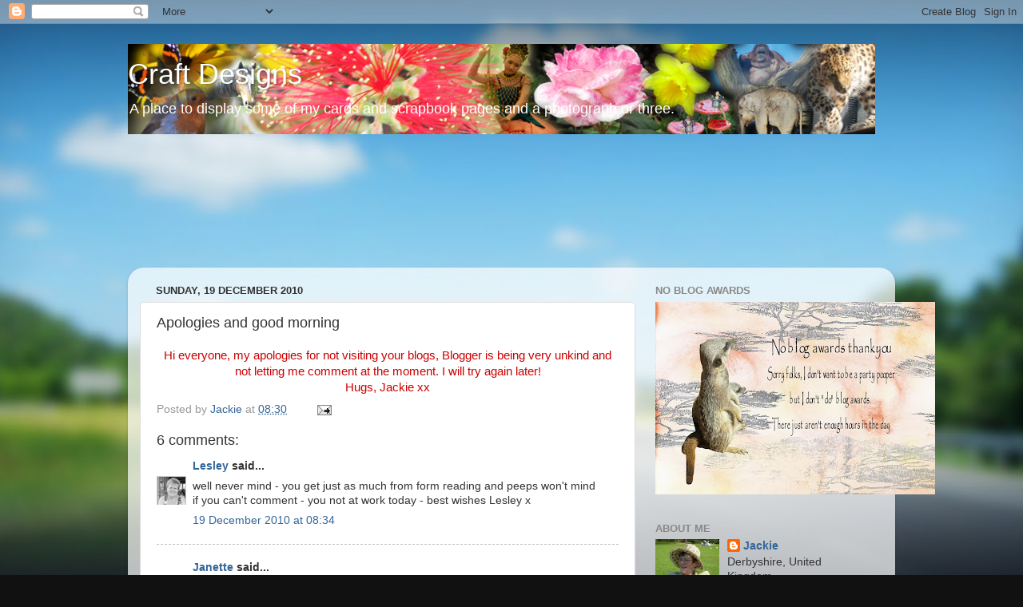

--- FILE ---
content_type: text/html; charset=UTF-8
request_url: http://craftdesigns.blogspot.com/2010/12/apologies-and-good-morning.html
body_size: 28262
content:
<!DOCTYPE html>
<html class='v2' dir='ltr' lang='en-GB'>
<head>
<link href='https://www.blogger.com/static/v1/widgets/335934321-css_bundle_v2.css' rel='stylesheet' type='text/css'/>
<meta content='width=1100' name='viewport'/>
<meta content='text/html; charset=UTF-8' http-equiv='Content-Type'/>
<meta content='blogger' name='generator'/>
<link href='http://craftdesigns.blogspot.com/favicon.ico' rel='icon' type='image/x-icon'/>
<link href='http://craftdesigns.blogspot.com/2010/12/apologies-and-good-morning.html' rel='canonical'/>
<link rel="alternate" type="application/atom+xml" title="Craft Designs - Atom" href="http://craftdesigns.blogspot.com/feeds/posts/default" />
<link rel="alternate" type="application/rss+xml" title="Craft Designs - RSS" href="http://craftdesigns.blogspot.com/feeds/posts/default?alt=rss" />
<link rel="service.post" type="application/atom+xml" title="Craft Designs - Atom" href="https://www.blogger.com/feeds/8413824451456413247/posts/default" />

<link rel="alternate" type="application/atom+xml" title="Craft Designs - Atom" href="http://craftdesigns.blogspot.com/feeds/1737453298764648332/comments/default" />
<!--Can't find substitution for tag [blog.ieCssRetrofitLinks]-->
<meta content='http://craftdesigns.blogspot.com/2010/12/apologies-and-good-morning.html' property='og:url'/>
<meta content='Apologies and good morning' property='og:title'/>
<meta content='Hi everyone, my apologies for not visiting your blogs, Blogger is being very unkind and not letting me comment at the moment. I will try aga...' property='og:description'/>
<title>Craft Designs: Apologies and good morning</title>
<style id='page-skin-1' type='text/css'><!--
/*-----------------------------------------------
Blogger Template Style
Name:     Picture Window
Designer: Blogger
URL:      www.blogger.com
----------------------------------------------- */
/* Content
----------------------------------------------- */
body {
font: normal normal 15px Arial, Tahoma, Helvetica, FreeSans, sans-serif;
color: #333333;
background: #111111 url(//themes.googleusercontent.com/image?id=1OACCYOE0-eoTRTfsBuX1NMN9nz599ufI1Jh0CggPFA_sK80AGkIr8pLtYRpNUKPmwtEa) repeat-x fixed top center;
}
html body .region-inner {
min-width: 0;
max-width: 100%;
width: auto;
}
.content-outer {
font-size: 90%;
}
a:link {
text-decoration:none;
color: #336699;
}
a:visited {
text-decoration:none;
color: #6699cc;
}
a:hover {
text-decoration:underline;
color: #33aaff;
}
.content-outer {
background: transparent none repeat scroll top left;
-moz-border-radius: 0;
-webkit-border-radius: 0;
-goog-ms-border-radius: 0;
border-radius: 0;
-moz-box-shadow: 0 0 0 rgba(0, 0, 0, .15);
-webkit-box-shadow: 0 0 0 rgba(0, 0, 0, .15);
-goog-ms-box-shadow: 0 0 0 rgba(0, 0, 0, .15);
box-shadow: 0 0 0 rgba(0, 0, 0, .15);
margin: 20px auto;
}
.content-inner {
padding: 0;
}
/* Header
----------------------------------------------- */
.header-outer {
background: transparent none repeat-x scroll top left;
_background-image: none;
color: #ffffff;
-moz-border-radius: 0;
-webkit-border-radius: 0;
-goog-ms-border-radius: 0;
border-radius: 0;
}
.Header img, .Header #header-inner {
-moz-border-radius: 0;
-webkit-border-radius: 0;
-goog-ms-border-radius: 0;
border-radius: 0;
}
.header-inner .Header .titlewrapper,
.header-inner .Header .descriptionwrapper {
padding-left: 0;
padding-right: 0;
}
.Header h1 {
font: normal normal 36px Arial, Tahoma, Helvetica, FreeSans, sans-serif;
text-shadow: 1px 1px 3px rgba(0, 0, 0, 0.3);
}
.Header h1 a {
color: #ffffff;
}
.Header .description {
font-size: 130%;
}
/* Tabs
----------------------------------------------- */
.tabs-inner {
margin: .5em 20px 0;
padding: 0;
}
.tabs-inner .section {
margin: 0;
}
.tabs-inner .widget ul {
padding: 0;
background: transparent none repeat scroll bottom;
-moz-border-radius: 0;
-webkit-border-radius: 0;
-goog-ms-border-radius: 0;
border-radius: 0;
}
.tabs-inner .widget li {
border: none;
}
.tabs-inner .widget li a {
display: inline-block;
padding: .5em 1em;
margin-right: .25em;
color: #ffffff;
font: normal normal 15px Arial, Tahoma, Helvetica, FreeSans, sans-serif;
-moz-border-radius: 10px 10px 0 0;
-webkit-border-top-left-radius: 10px;
-webkit-border-top-right-radius: 10px;
-goog-ms-border-radius: 10px 10px 0 0;
border-radius: 10px 10px 0 0;
background: transparent url(https://resources.blogblog.com/blogblog/data/1kt/transparent/black50.png) repeat scroll top left;
border-right: 1px solid transparent;
}
.tabs-inner .widget li:first-child a {
padding-left: 1.25em;
-moz-border-radius-topleft: 10px;
-moz-border-radius-bottomleft: 0;
-webkit-border-top-left-radius: 10px;
-webkit-border-bottom-left-radius: 0;
-goog-ms-border-top-left-radius: 10px;
-goog-ms-border-bottom-left-radius: 0;
border-top-left-radius: 10px;
border-bottom-left-radius: 0;
}
.tabs-inner .widget li.selected a,
.tabs-inner .widget li a:hover {
position: relative;
z-index: 1;
background: transparent url(https://resources.blogblog.com/blogblog/data/1kt/transparent/white80.png) repeat scroll bottom;
color: #336699;
-moz-box-shadow: 0 0 3px rgba(0, 0, 0, .15);
-webkit-box-shadow: 0 0 3px rgba(0, 0, 0, .15);
-goog-ms-box-shadow: 0 0 3px rgba(0, 0, 0, .15);
box-shadow: 0 0 3px rgba(0, 0, 0, .15);
}
/* Headings
----------------------------------------------- */
h2 {
font: bold normal 13px Arial, Tahoma, Helvetica, FreeSans, sans-serif;
text-transform: uppercase;
color: #888888;
margin: .5em 0;
}
/* Main
----------------------------------------------- */
.main-outer {
background: transparent url(https://resources.blogblog.com/blogblog/data/1kt/transparent/white80.png) repeat scroll top left;
-moz-border-radius: 20px 20px 0 0;
-webkit-border-top-left-radius: 20px;
-webkit-border-top-right-radius: 20px;
-webkit-border-bottom-left-radius: 0;
-webkit-border-bottom-right-radius: 0;
-goog-ms-border-radius: 20px 20px 0 0;
border-radius: 20px 20px 0 0;
-moz-box-shadow: 0 1px 3px rgba(0, 0, 0, .15);
-webkit-box-shadow: 0 1px 3px rgba(0, 0, 0, .15);
-goog-ms-box-shadow: 0 1px 3px rgba(0, 0, 0, .15);
box-shadow: 0 1px 3px rgba(0, 0, 0, .15);
}
.main-inner {
padding: 15px 20px 20px;
}
.main-inner .column-center-inner {
padding: 0 0;
}
.main-inner .column-left-inner {
padding-left: 0;
}
.main-inner .column-right-inner {
padding-right: 0;
}
/* Posts
----------------------------------------------- */
h3.post-title {
margin: 0;
font: normal normal 18px Arial, Tahoma, Helvetica, FreeSans, sans-serif;
}
.comments h4 {
margin: 1em 0 0;
font: normal normal 18px Arial, Tahoma, Helvetica, FreeSans, sans-serif;
}
.date-header span {
color: #333333;
}
.post-outer {
background-color: #ffffff;
border: solid 1px #dddddd;
-moz-border-radius: 5px;
-webkit-border-radius: 5px;
border-radius: 5px;
-goog-ms-border-radius: 5px;
padding: 15px 20px;
margin: 0 -20px 20px;
}
.post-body {
line-height: 1.4;
font-size: 110%;
position: relative;
}
.post-header {
margin: 0 0 1.5em;
color: #999999;
line-height: 1.6;
}
.post-footer {
margin: .5em 0 0;
color: #999999;
line-height: 1.6;
}
#blog-pager {
font-size: 140%
}
#comments .comment-author {
padding-top: 1.5em;
border-top: dashed 1px #ccc;
border-top: dashed 1px rgba(128, 128, 128, .5);
background-position: 0 1.5em;
}
#comments .comment-author:first-child {
padding-top: 0;
border-top: none;
}
.avatar-image-container {
margin: .2em 0 0;
}
/* Comments
----------------------------------------------- */
.comments .comments-content .icon.blog-author {
background-repeat: no-repeat;
background-image: url([data-uri]);
}
.comments .comments-content .loadmore a {
border-top: 1px solid #33aaff;
border-bottom: 1px solid #33aaff;
}
.comments .continue {
border-top: 2px solid #33aaff;
}
/* Widgets
----------------------------------------------- */
.widget ul, .widget #ArchiveList ul.flat {
padding: 0;
list-style: none;
}
.widget ul li, .widget #ArchiveList ul.flat li {
border-top: dashed 1px #ccc;
border-top: dashed 1px rgba(128, 128, 128, .5);
}
.widget ul li:first-child, .widget #ArchiveList ul.flat li:first-child {
border-top: none;
}
.widget .post-body ul {
list-style: disc;
}
.widget .post-body ul li {
border: none;
}
/* Footer
----------------------------------------------- */
.footer-outer {
color:#cccccc;
background: transparent url(https://resources.blogblog.com/blogblog/data/1kt/transparent/black50.png) repeat scroll top left;
-moz-border-radius: 0 0 20px 20px;
-webkit-border-top-left-radius: 0;
-webkit-border-top-right-radius: 0;
-webkit-border-bottom-left-radius: 20px;
-webkit-border-bottom-right-radius: 20px;
-goog-ms-border-radius: 0 0 20px 20px;
border-radius: 0 0 20px 20px;
-moz-box-shadow: 0 1px 3px rgba(0, 0, 0, .15);
-webkit-box-shadow: 0 1px 3px rgba(0, 0, 0, .15);
-goog-ms-box-shadow: 0 1px 3px rgba(0, 0, 0, .15);
box-shadow: 0 1px 3px rgba(0, 0, 0, .15);
}
.footer-inner {
padding: 10px 20px 20px;
}
.footer-outer a {
color: #99ccee;
}
.footer-outer a:visited {
color: #77aaee;
}
.footer-outer a:hover {
color: #33aaff;
}
.footer-outer .widget h2 {
color: #aaaaaa;
}
/* Mobile
----------------------------------------------- */
html body.mobile {
height: auto;
}
html body.mobile {
min-height: 480px;
background-size: 100% auto;
}
.mobile .body-fauxcolumn-outer {
background: transparent none repeat scroll top left;
}
html .mobile .mobile-date-outer, html .mobile .blog-pager {
border-bottom: none;
background: transparent url(https://resources.blogblog.com/blogblog/data/1kt/transparent/white80.png) repeat scroll top left;
margin-bottom: 10px;
}
.mobile .date-outer {
background: transparent url(https://resources.blogblog.com/blogblog/data/1kt/transparent/white80.png) repeat scroll top left;
}
.mobile .header-outer, .mobile .main-outer,
.mobile .post-outer, .mobile .footer-outer {
-moz-border-radius: 0;
-webkit-border-radius: 0;
-goog-ms-border-radius: 0;
border-radius: 0;
}
.mobile .content-outer,
.mobile .main-outer,
.mobile .post-outer {
background: inherit;
border: none;
}
.mobile .content-outer {
font-size: 100%;
}
.mobile-link-button {
background-color: #336699;
}
.mobile-link-button a:link, .mobile-link-button a:visited {
color: #ffffff;
}
.mobile-index-contents {
color: #333333;
}
.mobile .tabs-inner .PageList .widget-content {
background: transparent url(https://resources.blogblog.com/blogblog/data/1kt/transparent/white80.png) repeat scroll bottom;
color: #336699;
}
.mobile .tabs-inner .PageList .widget-content .pagelist-arrow {
border-left: 1px solid transparent;
}

--></style>
<style id='template-skin-1' type='text/css'><!--
body {
min-width: 960px;
}
.content-outer, .content-fauxcolumn-outer, .region-inner {
min-width: 960px;
max-width: 960px;
_width: 960px;
}
.main-inner .columns {
padding-left: 0;
padding-right: 310px;
}
.main-inner .fauxcolumn-center-outer {
left: 0;
right: 310px;
/* IE6 does not respect left and right together */
_width: expression(this.parentNode.offsetWidth -
parseInt("0") -
parseInt("310px") + 'px');
}
.main-inner .fauxcolumn-left-outer {
width: 0;
}
.main-inner .fauxcolumn-right-outer {
width: 310px;
}
.main-inner .column-left-outer {
width: 0;
right: 100%;
margin-left: -0;
}
.main-inner .column-right-outer {
width: 310px;
margin-right: -310px;
}
#layout {
min-width: 0;
}
#layout .content-outer {
min-width: 0;
width: 800px;
}
#layout .region-inner {
min-width: 0;
width: auto;
}
body#layout div.add_widget {
padding: 8px;
}
body#layout div.add_widget a {
margin-left: 32px;
}
--></style>
<style>
    body {background-image:url(\/\/themes.googleusercontent.com\/image?id=1OACCYOE0-eoTRTfsBuX1NMN9nz599ufI1Jh0CggPFA_sK80AGkIr8pLtYRpNUKPmwtEa);}
    
@media (max-width: 200px) { body {background-image:url(\/\/themes.googleusercontent.com\/image?id=1OACCYOE0-eoTRTfsBuX1NMN9nz599ufI1Jh0CggPFA_sK80AGkIr8pLtYRpNUKPmwtEa&options=w200);}}
@media (max-width: 400px) and (min-width: 201px) { body {background-image:url(\/\/themes.googleusercontent.com\/image?id=1OACCYOE0-eoTRTfsBuX1NMN9nz599ufI1Jh0CggPFA_sK80AGkIr8pLtYRpNUKPmwtEa&options=w400);}}
@media (max-width: 800px) and (min-width: 401px) { body {background-image:url(\/\/themes.googleusercontent.com\/image?id=1OACCYOE0-eoTRTfsBuX1NMN9nz599ufI1Jh0CggPFA_sK80AGkIr8pLtYRpNUKPmwtEa&options=w800);}}
@media (max-width: 1200px) and (min-width: 801px) { body {background-image:url(\/\/themes.googleusercontent.com\/image?id=1OACCYOE0-eoTRTfsBuX1NMN9nz599ufI1Jh0CggPFA_sK80AGkIr8pLtYRpNUKPmwtEa&options=w1200);}}
/* Last tag covers anything over one higher than the previous max-size cap. */
@media (min-width: 1201px) { body {background-image:url(\/\/themes.googleusercontent.com\/image?id=1OACCYOE0-eoTRTfsBuX1NMN9nz599ufI1Jh0CggPFA_sK80AGkIr8pLtYRpNUKPmwtEa&options=w1600);}}
  </style>
<link href='https://www.blogger.com/dyn-css/authorization.css?targetBlogID=8413824451456413247&amp;zx=ae555005-3a8a-4d04-a82a-cb4a2f8ab127' media='none' onload='if(media!=&#39;all&#39;)media=&#39;all&#39;' rel='stylesheet'/><noscript><link href='https://www.blogger.com/dyn-css/authorization.css?targetBlogID=8413824451456413247&amp;zx=ae555005-3a8a-4d04-a82a-cb4a2f8ab127' rel='stylesheet'/></noscript>
<meta name='google-adsense-platform-account' content='ca-host-pub-1556223355139109'/>
<meta name='google-adsense-platform-domain' content='blogspot.com'/>

</head>
<body class='loading variant-open'>
<div class='navbar section' id='navbar' name='Navbar'><div class='widget Navbar' data-version='1' id='Navbar1'><script type="text/javascript">
    function setAttributeOnload(object, attribute, val) {
      if(window.addEventListener) {
        window.addEventListener('load',
          function(){ object[attribute] = val; }, false);
      } else {
        window.attachEvent('onload', function(){ object[attribute] = val; });
      }
    }
  </script>
<div id="navbar-iframe-container"></div>
<script type="text/javascript" src="https://apis.google.com/js/platform.js"></script>
<script type="text/javascript">
      gapi.load("gapi.iframes:gapi.iframes.style.bubble", function() {
        if (gapi.iframes && gapi.iframes.getContext) {
          gapi.iframes.getContext().openChild({
              url: 'https://www.blogger.com/navbar/8413824451456413247?po\x3d1737453298764648332\x26origin\x3dhttp://craftdesigns.blogspot.com',
              where: document.getElementById("navbar-iframe-container"),
              id: "navbar-iframe"
          });
        }
      });
    </script><script type="text/javascript">
(function() {
var script = document.createElement('script');
script.type = 'text/javascript';
script.src = '//pagead2.googlesyndication.com/pagead/js/google_top_exp.js';
var head = document.getElementsByTagName('head')[0];
if (head) {
head.appendChild(script);
}})();
</script>
</div></div>
<div class='body-fauxcolumns'>
<div class='fauxcolumn-outer body-fauxcolumn-outer'>
<div class='cap-top'>
<div class='cap-left'></div>
<div class='cap-right'></div>
</div>
<div class='fauxborder-left'>
<div class='fauxborder-right'></div>
<div class='fauxcolumn-inner'>
</div>
</div>
<div class='cap-bottom'>
<div class='cap-left'></div>
<div class='cap-right'></div>
</div>
</div>
</div>
<div class='content'>
<div class='content-fauxcolumns'>
<div class='fauxcolumn-outer content-fauxcolumn-outer'>
<div class='cap-top'>
<div class='cap-left'></div>
<div class='cap-right'></div>
</div>
<div class='fauxborder-left'>
<div class='fauxborder-right'></div>
<div class='fauxcolumn-inner'>
</div>
</div>
<div class='cap-bottom'>
<div class='cap-left'></div>
<div class='cap-right'></div>
</div>
</div>
</div>
<div class='content-outer'>
<div class='content-cap-top cap-top'>
<div class='cap-left'></div>
<div class='cap-right'></div>
</div>
<div class='fauxborder-left content-fauxborder-left'>
<div class='fauxborder-right content-fauxborder-right'></div>
<div class='content-inner'>
<header>
<div class='header-outer'>
<div class='header-cap-top cap-top'>
<div class='cap-left'></div>
<div class='cap-right'></div>
</div>
<div class='fauxborder-left header-fauxborder-left'>
<div class='fauxborder-right header-fauxborder-right'></div>
<div class='region-inner header-inner'>
<div class='header section' id='header' name='Header'><div class='widget Header' data-version='1' id='Header1'>
<div id='header-inner' style='background-image: url("https://blogger.googleusercontent.com/img/b/R29vZ2xl/AVvXsEgtMYctmJShAcIpE1MyWWHA0ulopwM6kvI7Y4Gn4tqN7oAkK-yAf0516Er3V95G_J5s4DFsSPF9EY2t7vk76GYmggvao98q8jI9-t_dOR7J_U-Qy2R5menrr_52ZBS5JwbE0mHUO_L748rf/s1600/blog+banner+2.png"); background-position: left; width: 935px; min-height: 113px; _height: 113px; background-repeat: no-repeat; '>
<div class='titlewrapper' style='background: transparent'>
<h1 class='title' style='background: transparent; border-width: 0px'>
<a href='http://craftdesigns.blogspot.com/'>
Craft Designs
</a>
</h1>
</div>
<div class='descriptionwrapper'>
<p class='description'><span>A place to display some of my cards and scrapbook pages and a photograph or three.</span></p>
</div>
</div>
</div></div>
</div>
</div>
<div class='header-cap-bottom cap-bottom'>
<div class='cap-left'></div>
<div class='cap-right'></div>
</div>
</div>
</header>
<div class='tabs-outer'>
<div class='tabs-cap-top cap-top'>
<div class='cap-left'></div>
<div class='cap-right'></div>
</div>
<div class='fauxborder-left tabs-fauxborder-left'>
<div class='fauxborder-right tabs-fauxborder-right'></div>
<div class='region-inner tabs-inner'>
<div class='tabs section' id='crosscol' name='Cross-column'><div class='widget Followers' data-version='1' id='Followers1'>
<h2 class='title'>Followers</h2>
<div class='widget-content'>
<div id='Followers1-wrapper'>
<div style='margin-right:2px;'>
<div><script type="text/javascript" src="https://apis.google.com/js/platform.js"></script>
<div id="followers-iframe-container"></div>
<script type="text/javascript">
    window.followersIframe = null;
    function followersIframeOpen(url) {
      gapi.load("gapi.iframes", function() {
        if (gapi.iframes && gapi.iframes.getContext) {
          window.followersIframe = gapi.iframes.getContext().openChild({
            url: url,
            where: document.getElementById("followers-iframe-container"),
            messageHandlersFilter: gapi.iframes.CROSS_ORIGIN_IFRAMES_FILTER,
            messageHandlers: {
              '_ready': function(obj) {
                window.followersIframe.getIframeEl().height = obj.height;
              },
              'reset': function() {
                window.followersIframe.close();
                followersIframeOpen("https://www.blogger.com/followers/frame/8413824451456413247?colors\x3dCgt0cmFuc3BhcmVudBILdHJhbnNwYXJlbnQaByMzMzMzMzMiByMzMzY2OTkqC3RyYW5zcGFyZW50MgcjODg4ODg4OgcjMzMzMzMzQgcjMzM2Njk5SgcjMDAwMDAwUgcjMzM2Njk5Wgt0cmFuc3BhcmVudA%3D%3D\x26pageSize\x3d21\x26hl\x3den-GB\x26origin\x3dhttp://craftdesigns.blogspot.com");
              },
              'open': function(url) {
                window.followersIframe.close();
                followersIframeOpen(url);
              }
            }
          });
        }
      });
    }
    followersIframeOpen("https://www.blogger.com/followers/frame/8413824451456413247?colors\x3dCgt0cmFuc3BhcmVudBILdHJhbnNwYXJlbnQaByMzMzMzMzMiByMzMzY2OTkqC3RyYW5zcGFyZW50MgcjODg4ODg4OgcjMzMzMzMzQgcjMzM2Njk5SgcjMDAwMDAwUgcjMzM2Njk5Wgt0cmFuc3BhcmVudA%3D%3D\x26pageSize\x3d21\x26hl\x3den-GB\x26origin\x3dhttp://craftdesigns.blogspot.com");
  </script></div>
</div>
</div>
<div class='clear'></div>
</div>
</div></div>
<div class='tabs no-items section' id='crosscol-overflow' name='Cross-Column 2'></div>
</div>
</div>
<div class='tabs-cap-bottom cap-bottom'>
<div class='cap-left'></div>
<div class='cap-right'></div>
</div>
</div>
<div class='main-outer'>
<div class='main-cap-top cap-top'>
<div class='cap-left'></div>
<div class='cap-right'></div>
</div>
<div class='fauxborder-left main-fauxborder-left'>
<div class='fauxborder-right main-fauxborder-right'></div>
<div class='region-inner main-inner'>
<div class='columns fauxcolumns'>
<div class='fauxcolumn-outer fauxcolumn-center-outer'>
<div class='cap-top'>
<div class='cap-left'></div>
<div class='cap-right'></div>
</div>
<div class='fauxborder-left'>
<div class='fauxborder-right'></div>
<div class='fauxcolumn-inner'>
</div>
</div>
<div class='cap-bottom'>
<div class='cap-left'></div>
<div class='cap-right'></div>
</div>
</div>
<div class='fauxcolumn-outer fauxcolumn-left-outer'>
<div class='cap-top'>
<div class='cap-left'></div>
<div class='cap-right'></div>
</div>
<div class='fauxborder-left'>
<div class='fauxborder-right'></div>
<div class='fauxcolumn-inner'>
</div>
</div>
<div class='cap-bottom'>
<div class='cap-left'></div>
<div class='cap-right'></div>
</div>
</div>
<div class='fauxcolumn-outer fauxcolumn-right-outer'>
<div class='cap-top'>
<div class='cap-left'></div>
<div class='cap-right'></div>
</div>
<div class='fauxborder-left'>
<div class='fauxborder-right'></div>
<div class='fauxcolumn-inner'>
</div>
</div>
<div class='cap-bottom'>
<div class='cap-left'></div>
<div class='cap-right'></div>
</div>
</div>
<!-- corrects IE6 width calculation -->
<div class='columns-inner'>
<div class='column-center-outer'>
<div class='column-center-inner'>
<div class='main section' id='main' name='Main'><div class='widget Blog' data-version='1' id='Blog1'>
<div class='blog-posts hfeed'>

          <div class="date-outer">
        
<h2 class='date-header'><span>Sunday, 19 December 2010</span></h2>

          <div class="date-posts">
        
<div class='post-outer'>
<div class='post hentry uncustomized-post-template' itemprop='blogPost' itemscope='itemscope' itemtype='http://schema.org/BlogPosting'>
<meta content='8413824451456413247' itemprop='blogId'/>
<meta content='1737453298764648332' itemprop='postId'/>
<a name='1737453298764648332'></a>
<h3 class='post-title entry-title' itemprop='name'>
Apologies and good morning
</h3>
<div class='post-header'>
<div class='post-header-line-1'></div>
</div>
<div class='post-body entry-content' id='post-body-1737453298764648332' itemprop='description articleBody'>
<div style="text-align: center;"><span style="color: #cc0000; font-family: &quot;Trebuchet MS&quot;, sans-serif;">Hi everyone, my apologies for not visiting your blogs, Blogger is being very unkind and not letting me comment at the moment. I will try again later!</span></div><div style="text-align: center;"><span style="color: #cc0000; font-family: &quot;Trebuchet MS&quot;, sans-serif;">Hugs, Jackie xx</span></div>
<div style='clear: both;'></div>
</div>
<div class='post-footer'>
<div class='post-footer-line post-footer-line-1'>
<span class='post-author vcard'>
Posted by
<span class='fn' itemprop='author' itemscope='itemscope' itemtype='http://schema.org/Person'>
<meta content='https://www.blogger.com/profile/08254162980779192765' itemprop='url'/>
<a class='g-profile' href='https://www.blogger.com/profile/08254162980779192765' rel='author' title='author profile'>
<span itemprop='name'>Jackie</span>
</a>
</span>
</span>
<span class='post-timestamp'>
at
<meta content='http://craftdesigns.blogspot.com/2010/12/apologies-and-good-morning.html' itemprop='url'/>
<a class='timestamp-link' href='http://craftdesigns.blogspot.com/2010/12/apologies-and-good-morning.html' rel='bookmark' title='permanent link'><abbr class='published' itemprop='datePublished' title='2010-12-19T08:30:00Z'>08:30</abbr></a>
</span>
<span class='post-comment-link'>
</span>
<span class='post-icons'>
<span class='item-action'>
<a href='https://www.blogger.com/email-post/8413824451456413247/1737453298764648332' title='Email Post'>
<img alt='' class='icon-action' height='13' src='https://resources.blogblog.com/img/icon18_email.gif' width='18'/>
</a>
</span>
<span class='item-control blog-admin pid-17235595'>
<a href='https://www.blogger.com/post-edit.g?blogID=8413824451456413247&postID=1737453298764648332&from=pencil' title='Edit Post'>
<img alt='' class='icon-action' height='18' src='https://resources.blogblog.com/img/icon18_edit_allbkg.gif' width='18'/>
</a>
</span>
</span>
<div class='post-share-buttons goog-inline-block'>
</div>
</div>
<div class='post-footer-line post-footer-line-2'>
<span class='post-labels'>
</span>
</div>
<div class='post-footer-line post-footer-line-3'>
<span class='post-location'>
</span>
</div>
</div>
</div>
<div class='comments' id='comments'>
<a name='comments'></a>
<h4>6 comments:</h4>
<div id='Blog1_comments-block-wrapper'>
<dl class='avatar-comment-indent' id='comments-block'>
<dt class='comment-author ' id='c671968938557765072'>
<a name='c671968938557765072'></a>
<div class="avatar-image-container vcard"><span dir="ltr"><a href="https://www.blogger.com/profile/02323237195759098134" target="" rel="nofollow" onclick="" class="avatar-hovercard" id="av-671968938557765072-02323237195759098134"><img src="https://resources.blogblog.com/img/blank.gif" width="35" height="35" class="delayLoad" style="display: none;" longdesc="//blogger.googleusercontent.com/img/b/R29vZ2xl/AVvXsEgsJTdrkv1kKeekahyWCikeMFxcpfvyC-fBHHZzuQGyKsOTisgO4-TCPHFxYRaLPe2axq4IepVNSnRwTwQEUhOWOMXBkDJF1tm9VQNyFL3dw8VPNIftjQ50loZwOe7MQA/s45-c/11884730_10206494481497134_1733663543135482861_o_resize.jpg" alt="" title="Lesley">

<noscript><img src="//blogger.googleusercontent.com/img/b/R29vZ2xl/AVvXsEgsJTdrkv1kKeekahyWCikeMFxcpfvyC-fBHHZzuQGyKsOTisgO4-TCPHFxYRaLPe2axq4IepVNSnRwTwQEUhOWOMXBkDJF1tm9VQNyFL3dw8VPNIftjQ50loZwOe7MQA/s45-c/11884730_10206494481497134_1733663543135482861_o_resize.jpg" width="35" height="35" class="photo" alt=""></noscript></a></span></div>
<a href='https://www.blogger.com/profile/02323237195759098134' rel='nofollow'>Lesley</a>
said...
</dt>
<dd class='comment-body' id='Blog1_cmt-671968938557765072'>
<p>
well never mind - you get just as much from form reading and peeps won&#39;t mind if you can&#39;t comment - you not at work today - best wishes Lesley x
</p>
</dd>
<dd class='comment-footer'>
<span class='comment-timestamp'>
<a href='http://craftdesigns.blogspot.com/2010/12/apologies-and-good-morning.html?showComment=1292747641431#c671968938557765072' title='comment permalink'>
19 December 2010 at 08:34
</a>
<span class='item-control blog-admin pid-1821664159'>
<a class='comment-delete' href='https://www.blogger.com/comment/delete/8413824451456413247/671968938557765072' title='Delete Comment'>
<img src='https://resources.blogblog.com/img/icon_delete13.gif'/>
</a>
</span>
</span>
</dd>
<dt class='comment-author ' id='c6720934477840565105'>
<a name='c6720934477840565105'></a>
<div class="avatar-image-container vcard"><span dir="ltr"><a href="https://www.blogger.com/profile/07162804817886533192" target="" rel="nofollow" onclick="" class="avatar-hovercard" id="av-6720934477840565105-07162804817886533192"><img src="https://resources.blogblog.com/img/blank.gif" width="35" height="35" class="delayLoad" style="display: none;" longdesc="//1.bp.blogspot.com/--rDVbcC-eYw/ZVtN3OlH_KI/AAAAAAAAQtM/oYnNadbnKDUqm633JkJXNUwzwyWXYCINQCK4BGAYYCw/s35/Scan.jpg" alt="" title="Janette">

<noscript><img src="//1.bp.blogspot.com/--rDVbcC-eYw/ZVtN3OlH_KI/AAAAAAAAQtM/oYnNadbnKDUqm633JkJXNUwzwyWXYCINQCK4BGAYYCw/s35/Scan.jpg" width="35" height="35" class="photo" alt=""></noscript></a></span></div>
<a href='https://www.blogger.com/profile/07162804817886533192' rel='nofollow'>Janette</a>
said...
</dt>
<dd class='comment-body' id='Blog1_cmt-6720934477840565105'>
<p>
Don#t worry about it Jackie, I have the same thing and so did coops yesterday....flamin pain it is.....hope your ok.xx
</p>
</dd>
<dd class='comment-footer'>
<span class='comment-timestamp'>
<a href='http://craftdesigns.blogspot.com/2010/12/apologies-and-good-morning.html?showComment=1292750046662#c6720934477840565105' title='comment permalink'>
19 December 2010 at 09:14
</a>
<span class='item-control blog-admin pid-237605224'>
<a class='comment-delete' href='https://www.blogger.com/comment/delete/8413824451456413247/6720934477840565105' title='Delete Comment'>
<img src='https://resources.blogblog.com/img/icon_delete13.gif'/>
</a>
</span>
</span>
</dd>
<dt class='comment-author ' id='c3622720626886626773'>
<a name='c3622720626886626773'></a>
<div class="avatar-image-container avatar-stock"><span dir="ltr"><img src="//resources.blogblog.com/img/blank.gif" width="35" height="35" alt="" title="Anonymous">

</span></div>
Anonymous
said...
</dt>
<dd class='comment-body' id='Blog1_cmt-3622720626886626773'>
<p>
Hi Jackie, I just popped over to wish you and yours a very happy Christmas and a wonderful 2011! x
</p>
</dd>
<dd class='comment-footer'>
<span class='comment-timestamp'>
<a href='http://craftdesigns.blogspot.com/2010/12/apologies-and-good-morning.html?showComment=1292754478604#c3622720626886626773' title='comment permalink'>
19 December 2010 at 10:27
</a>
<span class='item-control blog-admin pid-924812845'>
<a class='comment-delete' href='https://www.blogger.com/comment/delete/8413824451456413247/3622720626886626773' title='Delete Comment'>
<img src='https://resources.blogblog.com/img/icon_delete13.gif'/>
</a>
</span>
</span>
</dd>
<dt class='comment-author ' id='c8857836359670399172'>
<a name='c8857836359670399172'></a>
<div class="avatar-image-container vcard"><span dir="ltr"><a href="https://www.blogger.com/profile/14511166285276270838" target="" rel="nofollow" onclick="" class="avatar-hovercard" id="av-8857836359670399172-14511166285276270838"><img src="https://resources.blogblog.com/img/blank.gif" width="35" height="35" class="delayLoad" style="display: none;" longdesc="//blogger.googleusercontent.com/img/b/R29vZ2xl/AVvXsEhRxm9D2orC79qZ7qNxBmEshyDmwK4bDwznINQAw7vyMOMZMxhyhD24MJS_dc_B848eUTRfBCE-chQWuY2pyhOwhJI09vislP40yWsq36eVw0rK_pPtC9xi81-xCjtOug/s45-c/20170825_143329%280%29.jpg" alt="" title="Deborah Frings">

<noscript><img src="//blogger.googleusercontent.com/img/b/R29vZ2xl/AVvXsEhRxm9D2orC79qZ7qNxBmEshyDmwK4bDwznINQAw7vyMOMZMxhyhD24MJS_dc_B848eUTRfBCE-chQWuY2pyhOwhJI09vislP40yWsq36eVw0rK_pPtC9xi81-xCjtOug/s45-c/20170825_143329%280%29.jpg" width="35" height="35" class="photo" alt=""></noscript></a></span></div>
<a href='https://www.blogger.com/profile/14511166285276270838' rel='nofollow'>Deborah Frings</a>
said...
</dt>
<dd class='comment-body' id='Blog1_cmt-8857836359670399172'>
<p>
Jackie - don&#39;t worry - we all understand the problem!  Blogger can be &quot;stressful&quot; at times!!  Take care, Deborah x
</p>
</dd>
<dd class='comment-footer'>
<span class='comment-timestamp'>
<a href='http://craftdesigns.blogspot.com/2010/12/apologies-and-good-morning.html?showComment=1292763574100#c8857836359670399172' title='comment permalink'>
19 December 2010 at 12:59
</a>
<span class='item-control blog-admin pid-444018993'>
<a class='comment-delete' href='https://www.blogger.com/comment/delete/8413824451456413247/8857836359670399172' title='Delete Comment'>
<img src='https://resources.blogblog.com/img/icon_delete13.gif'/>
</a>
</span>
</span>
</dd>
<dt class='comment-author ' id='c5738538401961721921'>
<a name='c5738538401961721921'></a>
<div class="avatar-image-container vcard"><span dir="ltr"><a href="https://www.blogger.com/profile/14682449509824770470" target="" rel="nofollow" onclick="" class="avatar-hovercard" id="av-5738538401961721921-14682449509824770470"><img src="https://resources.blogblog.com/img/blank.gif" width="35" height="35" class="delayLoad" style="display: none;" longdesc="//blogger.googleusercontent.com/img/b/R29vZ2xl/AVvXsEgxJDzm-dW3t_wxXQAS3tXdsgOgN3vZQOflDxlKcfhYzK-XQkrwlhD0NGbtzvXC1pGEtLnDiwpCrIWgqBcmQekLP7Y6H3IZDgzX2BM-qz1NDvgm9FkxBWuzOFnIgu-dqQ/s45-c/get-attachment.aspx+-+Copy.jpg" alt="" title="Joanne">

<noscript><img src="//blogger.googleusercontent.com/img/b/R29vZ2xl/AVvXsEgxJDzm-dW3t_wxXQAS3tXdsgOgN3vZQOflDxlKcfhYzK-XQkrwlhD0NGbtzvXC1pGEtLnDiwpCrIWgqBcmQekLP7Y6H3IZDgzX2BM-qz1NDvgm9FkxBWuzOFnIgu-dqQ/s45-c/get-attachment.aspx+-+Copy.jpg" width="35" height="35" class="photo" alt=""></noscript></a></span></div>
<a href='https://www.blogger.com/profile/14682449509824770470' rel='nofollow'>Joanne</a>
said...
</dt>
<dd class='comment-body' id='Blog1_cmt-5738538401961721921'>
<p>
I&#39;s ok Jackie, we still love you!  Hope you get things sorted out soon.  Hugs, J:)
</p>
</dd>
<dd class='comment-footer'>
<span class='comment-timestamp'>
<a href='http://craftdesigns.blogspot.com/2010/12/apologies-and-good-morning.html?showComment=1292791281747#c5738538401961721921' title='comment permalink'>
19 December 2010 at 20:41
</a>
<span class='item-control blog-admin pid-1438087946'>
<a class='comment-delete' href='https://www.blogger.com/comment/delete/8413824451456413247/5738538401961721921' title='Delete Comment'>
<img src='https://resources.blogblog.com/img/icon_delete13.gif'/>
</a>
</span>
</span>
</dd>
<dt class='comment-author ' id='c5899568931804327917'>
<a name='c5899568931804327917'></a>
<div class="avatar-image-container vcard"><span dir="ltr"><a href="https://www.blogger.com/profile/03220339445300445387" target="" rel="nofollow" onclick="" class="avatar-hovercard" id="av-5899568931804327917-03220339445300445387"><img src="https://resources.blogblog.com/img/blank.gif" width="35" height="35" class="delayLoad" style="display: none;" longdesc="//4.bp.blogspot.com/-ou8aM-IL5Cg/UH6OMk2Fd0I/AAAAAAAAOKI/vWLZOufmSfQ/s35/profile%25252Bphoto.jpg" alt="" title="Mina">

<noscript><img src="//4.bp.blogspot.com/-ou8aM-IL5Cg/UH6OMk2Fd0I/AAAAAAAAOKI/vWLZOufmSfQ/s35/profile%25252Bphoto.jpg" width="35" height="35" class="photo" alt=""></noscript></a></span></div>
<a href='https://www.blogger.com/profile/03220339445300445387' rel='nofollow'>Mina</a>
said...
</dt>
<dd class='comment-body' id='Blog1_cmt-5899568931804327917'>
<p>
oh no I hate it when he throws a hissy fir dont you<br />Mina xxx
</p>
</dd>
<dd class='comment-footer'>
<span class='comment-timestamp'>
<a href='http://craftdesigns.blogspot.com/2010/12/apologies-and-good-morning.html?showComment=1292794502165#c5899568931804327917' title='comment permalink'>
19 December 2010 at 21:35
</a>
<span class='item-control blog-admin pid-1033099607'>
<a class='comment-delete' href='https://www.blogger.com/comment/delete/8413824451456413247/5899568931804327917' title='Delete Comment'>
<img src='https://resources.blogblog.com/img/icon_delete13.gif'/>
</a>
</span>
</span>
</dd>
</dl>
</div>
<p class='comment-footer'>
<a href='https://www.blogger.com/comment/fullpage/post/8413824451456413247/1737453298764648332' onclick='javascript:window.open(this.href, "bloggerPopup", "toolbar=0,location=0,statusbar=1,menubar=0,scrollbars=yes,width=640,height=500"); return false;'>Post a Comment</a>
</p>
</div>
</div>

        </div></div>
      
</div>
<div class='blog-pager' id='blog-pager'>
<span id='blog-pager-newer-link'>
<a class='blog-pager-newer-link' href='http://craftdesigns.blogspot.com/2010/12/baby-cards.html' id='Blog1_blog-pager-newer-link' title='Newer Post'>Newer Post</a>
</span>
<span id='blog-pager-older-link'>
<a class='blog-pager-older-link' href='http://craftdesigns.blogspot.com/2010/12/crafty-cardmakers-36-first-and-latest_15.html' id='Blog1_blog-pager-older-link' title='Older Post'>Older Post</a>
</span>
<a class='home-link' href='http://craftdesigns.blogspot.com/'>Home</a>
</div>
<div class='clear'></div>
<div class='post-feeds'>
<div class='feed-links'>
Subscribe to:
<a class='feed-link' href='http://craftdesigns.blogspot.com/feeds/1737453298764648332/comments/default' target='_blank' type='application/atom+xml'>Post Comments (Atom)</a>
</div>
</div>
</div></div>
</div>
</div>
<div class='column-left-outer'>
<div class='column-left-inner'>
<aside>
</aside>
</div>
</div>
<div class='column-right-outer'>
<div class='column-right-inner'>
<aside>
<div class='sidebar section' id='sidebar-right-1'><div class='widget Image' data-version='1' id='Image3'>
<h2>No Blog Awards</h2>
<div class='widget-content'>
<img alt='No Blog Awards' height='241' id='Image3_img' src='https://blogger.googleusercontent.com/img/b/R29vZ2xl/AVvXsEggoB3bB7srcIwyU58cgghVYpO7r8q7fVccZsZZVIrQOuDbhRa7kzyamX6Nj9W6gCinwqY0pZM53SXtpPmYVrcTlBB20JT26cFYtWFY32ffi7HAZ6Lb6jp8RfzI80YjAk7zj6H3QW4ePIk/s350/No+blog+awards+thankyou.jpg' width='350'/>
<br/>
</div>
<div class='clear'></div>
</div><div class='widget Profile' data-version='1' id='Profile1'>
<h2>About Me</h2>
<div class='widget-content'>
<a href='https://www.blogger.com/profile/08254162980779192765'><img alt='My photo' class='profile-img' height='75' src='//blogger.googleusercontent.com/img/b/R29vZ2xl/AVvXsEgsIAZ_sw_Dr9fySHa1z9k6LHvU7_w9wkuMs-kepqWJ3lc2J4L3924SPuo_V_cN-mlhv-uP90L92uJJLBMfN8vI4Erc254EA3uy4webePYPhbBiRXk2amTzRGoemRx9OA/s220/ME+AT+ELVO+%2707.JPG' width='80'/></a>
<dl class='profile-datablock'>
<dt class='profile-data'>
<a class='profile-name-link g-profile' href='https://www.blogger.com/profile/08254162980779192765' rel='author' style='background-image: url(//www.blogger.com/img/logo-16.png);'>
Jackie
</a>
</dt>
<dd class='profile-data'>Derbyshire, United Kingdom</dd>
<dd class='profile-textblock'>I thought I had better update as I was still 70 on here, but I've had 2 birthdays since then LOL. I am still mother of two, grandmother of two and great grandmother of one. I have given up my band membership because time is getting away with me and something had to go. I still work 20 hours a week at one of the big supermarkets!</dd>
</dl>
<a class='profile-link' href='https://www.blogger.com/profile/08254162980779192765' rel='author'>View my complete profile</a>
<div class='clear'></div>
</div>
</div><div class='widget HTML' data-version='1' id='HTML1'>
<h2 class='title'>free clock</h2>
<div class='widget-content'>
<script src="http://www.clocklink.com/embed.js"></script><script language="JavaScript" type="text/javascript">obj=new Object;obj.clockfile="bloguru003-black.swf";obj.TimeZone="GMT";obj.width=150;obj.height=150;obj.wmode="transparent";showClock(obj);</script>
</div>
<div class='clear'></div>
</div><div class='widget Text' data-version='1' id='Text2'>
<h2 class='title'>Copyright:</h2>
<div class='widget-content'>
<span style="color:#003300;">Original photographs and artwork is shared for your inspiration and enjoyment. Please observe my copyright and do not copy or use these photographs/artwork for publication, submitting for contests or for selling purposes.</span><br/>
</div>
<div class='clear'></div>
</div><div class='widget Image' data-version='1' id='Image2'>
<h2>I won!!!</h2>
<div class='widget-content'>
<a href='http://prairiefairydesigns.com/challenge/'>
<img alt='I won!!!' height='92' id='Image2_img' src='http://4.bp.blogspot.com/_CMzROxBpKIA/TGZBT6VsYRI/AAAAAAAABIE/Tc_uG-v4eXY/S350/blinkie_1+prairie+fairy.gif' width='150'/>
</a>
<br/>
</div>
<div class='clear'></div>
</div><div class='widget Image' data-version='1' id='Image8'>
<h2>I made the top 3</h2>
<div class='widget-content'>
<a href='http://christmasblogchallenge.blogspot.com/2010/05/sketch-challenge.html'>
<img alt='I made the top 3' height='114' id='Image8_img' src='http://4.bp.blogspot.com/_CMzROxBpKIA/S_bXWlrZbKI/AAAAAAAAA7U/5Ug81XrvSwQ/S760/top_3+winter+wonderland.jpg' width='220'/>
</a>
<br/>
</div>
<div class='clear'></div>
</div><div class='widget Image' data-version='1' id='Image5'>
<h2>Whooppee, I made the top 3</h2>
<div class='widget-content'>
<a href='http://cardsformen.blogspot.com/2010/04/challenge-no-7-winner.html?showComment=[base64]#c3007512837887390799'>
<img alt='Whooppee, I made the top 3' height='220' id='Image5_img' src='https://blogger.googleusercontent.com/img/b/R29vZ2xl/AVvXsEjOiW1zz4yKStdMT3lsZffKhxZHDumbaY7CcdGT7y-SMTX-mGq9vCX55KsTJTnVKaXyvFx9BUdbSMcr2gIpH8E_-nF-2ad1cmGD600T58zk1E2E9CiNToqmE7J_jtgTi4X5NcLaA_q_R84/s269/Circle_cards4Men_Top3.png' width='220'/>
</a>
<br/>
<span class='caption'>Cards for Men top 3</span>
</div>
<div class='clear'></div>
</div><div class='widget Image' data-version='1' id='Image1'>
<h2>My first award</h2>
<div class='widget-content'>
<a href='http://http://simply-one-of-a-kind.blogspot.com/'>
<img alt='My first award' height='259' id='Image1_img' src='http://4.bp.blogspot.com/_CMzROxBpKIA/SbpFQJcTc_I/AAAAAAAAAJQ/GwAdtrI1mQY/S259/blog+award+top+10+faves.jpg' width='257'/>
</a>
<br/>
<span class='caption'>Look what I got from Chrissie over on Simply one of a kind</span>
</div>
<div class='clear'></div>
</div><div class='widget Image' data-version='1' id='Image6'>
<h2>My second award</h2>
<div class='widget-content'>
<img alt='My second award' height='185' id='Image6_img' src='https://blogger.googleusercontent.com/img/b/R29vZ2xl/AVvXsEgkrWpvyYMDDa5HIeYCiihFpnQKANK3SUH16AzBGlsW8uA0vt6pNAo17gAPwKJ89q_fReJ2v971elyq2b4VlKweRdjKjLVo9oBC_WTsxveBBTfp8AXbZUYEGrS3AvK9zWLv9dbPIXIkMvw/s259/1BLOGAward%5B2%5D.jpg' width='205'/>
<br/>
<span class='caption'>From the lovely Sassy</span>
</div>
<div class='clear'></div>
</div><div class='widget Image' data-version='1' id='Image4'>
<h2>Another award</h2>
<div class='widget-content'>
<img alt='Another award' height='151' id='Image4_img' src='https://blogger.googleusercontent.com/img/b/R29vZ2xl/AVvXsEixH_oXYLTFeMaqiSAklz8tMbW3hfvVYIS3BGnpwNTp9Xd3_K6xUGHH86qLKNinqit037OVnqFs24lEIvHyMy7-xYHnLy7_GiBrPGncHuYx1fCrNEq46PYAKIZYasF3dINvZmkgMfd1i4A/s259/untitled.jpg' width='150'/>
<br/>
<span class='caption'>from the lovely Chrissie at http://simply-one-of-a-kind.blogspot.com/2009/04/honoured-twice.html#comment-form</span>
</div>
<div class='clear'></div>
</div><div class='widget BlogList' data-version='1' id='BlogList1'>
<h2 class='title'>My Blog List</h2>
<div class='widget-content'>
<div class='blog-list-container' id='BlogList1_container'>
<ul id='BlogList1_blogs'>
<li style='display: block;'>
<div class='blog-icon'>
<img data-lateloadsrc='https://lh3.googleusercontent.com/blogger_img_proxy/AEn0k_vUkq-NcXftmCZNOLBLBdSY6lTZlOofMYtuNYHNRGmttV-r-K-gVOv4ZNhsrXVpdiAe5bvHdI9t8e8KxQawOWiLVc7kACsgiSm4bzEKr4Dv6w=s16-w16-h16' height='16' width='16'/>
</div>
<div class='blog-content'>
<div class='blog-title'>
<a href='http://acraftynutter.blogspot.com/' target='_blank'>
A Crafty Nutter</a>
</div>
<div class='item-content'>
<span class='item-title'>
<a href='http://acraftynutter.blogspot.com/2015/12/oh-dear-is-it-that-long-since-ive.html' target='_blank'>
VISIBLE IMAGE - ROCK OUT
</a>
</span>
<div class='item-time'>
10 years ago
</div>
</div>
</div>
<div style='clear: both;'></div>
</li>
<li style='display: block;'>
<div class='blog-icon'>
<img data-lateloadsrc='https://lh3.googleusercontent.com/blogger_img_proxy/AEn0k_txnepiGl2lNrB8Y5AgdlTWaDN8AfkKom0onsXvjMBtSpRj11HQ6elG5INslvKLosAOROeMwawfYVrVlmsUa9TXqQJ4sx5DteCe677LQUEydaTR=s16-w16-h16' height='16' width='16'/>
</div>
<div class='blog-content'>
<div class='blog-title'>
<a href='http://a-personaltouch.blogspot.com/' target='_blank'>
A Personal Touch</a>
</div>
<div class='item-content'>
<span class='item-title'>
<a href='http://a-personaltouch.blogspot.com/2014/07/im-back.html' target='_blank'>
I'm back!
</a>
</span>
<div class='item-time'>
11 years ago
</div>
</div>
</div>
<div style='clear: both;'></div>
</li>
<li style='display: block;'>
<div class='blog-icon'>
<img data-lateloadsrc='https://lh3.googleusercontent.com/blogger_img_proxy/AEn0k_vfaxzfuMl6Yew-NRSK4ecm_hC9ti722fi3g6v8b4l8_1DxoqTN8Rit5rvWtHfzp8rSyskOkK61W8TKeVkn7MQNzuLQl0LXjw=s16-w16-h16' height='16' width='16'/>
</div>
<div class='blog-content'>
<div class='blog-title'>
<a href='http://caroljenks.blogspot.com/' target='_blank'>
Carols Crafty Corner</a>
</div>
<div class='item-content'>
<span class='item-title'>
<a href='http://caroljenks.blogspot.com/2013/02/blog-post.html' target='_blank'>
</a>
</span>
<div class='item-time'>
12 years ago
</div>
</div>
</div>
<div style='clear: both;'></div>
</li>
<li style='display: block;'>
<div class='blog-icon'>
<img data-lateloadsrc='https://lh3.googleusercontent.com/blogger_img_proxy/AEn0k_sYjE2jYwlKyAGK1JJEmhHYQVYo3XjMHW2srND44A1L0XJM1eaPsjiUx8jCIMWpiFrPRlMv5K1dv4LWUewY4wu-QdV1KYSkr0TVqxJLn6-MCA=s16-w16-h16' height='16' width='16'/>
</div>
<div class='blog-content'>
<div class='blog-title'>
<a href='http://craftinghaven.blogspot.com/' target='_blank'>
Crafting Haven</a>
</div>
<div class='item-content'>
<span class='item-title'>
<a href='http://craftinghaven.blogspot.com/2015/03/for-mum.html' target='_blank'>
For Mum
</a>
</span>
<div class='item-time'>
10 years ago
</div>
</div>
</div>
<div style='clear: both;'></div>
</li>
<li style='display: block;'>
<div class='blog-icon'>
<img data-lateloadsrc='https://lh3.googleusercontent.com/blogger_img_proxy/AEn0k_tBWg_TaAWEB3JKjgpJjtxyOqCCN036pncZBD_5kJSkq7s2zsJTzZKaG0nvkiM8sZV61-NxkXDFvI34u7qE-dbVpEcSI9hIpX5N78VtQATB4Q=s16-w16-h16' height='16' width='16'/>
</div>
<div class='blog-content'>
<div class='blog-title'>
<a href='http://charmedcrafts.blogspot.com/' target='_blank'>
Crafty Goings On</a>
</div>
<div class='item-content'>
<span class='item-title'>
<a href='http://charmedcrafts.blogspot.com/2013/12/its-christmas.html' target='_blank'>
It's CHRISTMAS!!!
</a>
</span>
<div class='item-time'>
12 years ago
</div>
</div>
</div>
<div style='clear: both;'></div>
</li>
<li style='display: block;'>
<div class='blog-icon'>
<img data-lateloadsrc='https://lh3.googleusercontent.com/blogger_img_proxy/AEn0k_tmAClBItXSITD9fQVLPDwUSKxwGCYae-DaRDh1Po8k8wVESaU_8OiI9sSPWnL8hdUEKqM74-mzbHrTRGE5uuGtFw8YmsZs3Bk04uxA6YRNECtk3qLcqHI1o4zXC_g-=s16-w16-h16' height='16' width='16'/>
</div>
<div class='blog-content'>
<div class='blog-title'>
<a href='http://icelady-creatingismydelight.blogspot.com/' target='_blank'>
creating is my Delight</a>
</div>
<div class='item-content'>
<span class='item-title'>
<a href='http://icelady-creatingismydelight.blogspot.com/2009/12/fabulous-candy.html' target='_blank'>
Fabulous candy
</a>
</span>
<div class='item-time'>
16 years ago
</div>
</div>
</div>
<div style='clear: both;'></div>
</li>
<li style='display: block;'>
<div class='blog-icon'>
<img data-lateloadsrc='https://lh3.googleusercontent.com/blogger_img_proxy/AEn0k_uH22sR_dTtlHg8gJdtIV5lP8qVRaOszxw2iq5WulYoT_IeK2G4vGBJvl0KHK9tpL2_FxDxG_nSEsRJV6Pj2B1daeKR4hYanXDSDYc0jQ=s16-w16-h16' height='16' width='16'/>
</div>
<div class='blog-content'>
<div class='blog-title'>
<a href='http://grannylors.blogspot.com/' target='_blank'>
Grannylors</a>
</div>
<div class='item-content'>
<span class='item-title'>
<a href='http://grannylors.blogspot.com/2010/01/couple-of-new-ones.html' target='_blank'>
</a>
</span>
<div class='item-time'>
15 years ago
</div>
</div>
</div>
<div style='clear: both;'></div>
</li>
<li style='display: block;'>
<div class='blog-icon'>
<img data-lateloadsrc='https://lh3.googleusercontent.com/blogger_img_proxy/AEn0k_uoIqriRU3voUXajSl_MNtpxISxTxgegtDv3s_yQC5_Nx9ftmaJJ2kHy2EqLaM4BmFw6R0M8XlXpAYiPfvm4MBMenr4TvbyC532psMnCPhXnbneJ2c-ew=s16-w16-h16' height='16' width='16'/>
</div>
<div class='blog-content'>
<div class='blog-title'>
<a href='http://handcraftedwithlove.blogspot.com/' target='_blank'>
Handcrafted With Love</a>
</div>
<div class='item-content'>
<span class='item-title'>
<a href='http://handcraftedwithlove.blogspot.com/2010/04/im-back-as-promised.html' target='_blank'>
I'm Back - As Promised
</a>
</span>
<div class='item-time'>
15 years ago
</div>
</div>
</div>
<div style='clear: both;'></div>
</li>
<li style='display: block;'>
<div class='blog-icon'>
<img data-lateloadsrc='https://lh3.googleusercontent.com/blogger_img_proxy/AEn0k_smEe-fNrIY76zL2MHbxLmoHxk1w7CTaYbqLPi2Fj5lC26EJ9ZRsmkUKyJUL-Fd6buKD9uJnrY8G0pKKN1NKWLbWErDkecka5znA9iDbQ=s16-w16-h16' height='16' width='16'/>
</div>
<div class='blog-content'>
<div class='blog-title'>
<a href='http://ikkiscorner.blogspot.com/' target='_blank'>
Ikki's corner</a>
</div>
<div class='item-content'>
<span class='item-title'>
<a href='http://ikkiscorner.blogspot.com/2009/08/hi-friends-thought-i-post-this-card-and.html' target='_blank'>
Introducing Ridley the Raccoon
</a>
</span>
<div class='item-time'>
16 years ago
</div>
</div>
</div>
<div style='clear: both;'></div>
</li>
<li style='display: block;'>
<div class='blog-icon'>
<img data-lateloadsrc='https://lh3.googleusercontent.com/blogger_img_proxy/AEn0k_vEI7oKFjl6SsK3fklwfWo82qvgENXMn_NyiScebY2HODE-OGiRl9FIXG336A9jVEnHz4IT2A1Hb3CuA4F6eG3C_8k5tRg5tVy4M7tm=s16-w16-h16' height='16' width='16'/>
</div>
<div class='blog-content'>
<div class='blog-title'>
<a href='http://issyspatch.blogspot.com/' target='_blank'>
issy's patch</a>
</div>
<div class='item-content'>
<span class='item-title'>
<a href='http://issyspatch.blogspot.com/2013/11/all-dressed-up-challenge-card.html' target='_blank'>
All dressed up challenge card
</a>
</span>
<div class='item-time'>
12 years ago
</div>
</div>
</div>
<div style='clear: both;'></div>
</li>
<li style='display: block;'>
<div class='blog-icon'>
<img data-lateloadsrc='https://lh3.googleusercontent.com/blogger_img_proxy/AEn0k_uwfd1NfmJKWFYxJY2WEZCwksiJpNeiJ9pU1hh7-UEJAjQ51GxMdfp262zWEznwKruWrSAbMSfvO8CueTrqs4lQtlHQIAbq9hC5vXwZargFSES6xw=s16-w16-h16' height='16' width='16'/>
</div>
<div class='blog-content'>
<div class='blog-title'>
<a href='http://jenniescreations.blogspot.com/' target='_blank'>
jennies creations</a>
</div>
<div class='item-content'>
<span class='item-title'>
<a href='http://jenniescreations.blogspot.com/2013/12/happy-christmas.html' target='_blank'>
HAPPY CHRISTMAS
</a>
</span>
<div class='item-time'>
12 years ago
</div>
</div>
</div>
<div style='clear: both;'></div>
</li>
<li style='display: block;'>
<div class='blog-icon'>
<img data-lateloadsrc='https://lh3.googleusercontent.com/blogger_img_proxy/AEn0k_soHtouT9mOMuyb9Cb-wG8B36ZZmhuD3CNnlBcNqXEF8HOX6hKn5tPUEuselrfDMeBIK5CLoxok20etJW3X6MvK9jfnik7o7DAXuS3u3U0EfQ=s16-w16-h16' height='16' width='16'/>
</div>
<div class='blog-content'>
<div class='blog-title'>
<a href='http://juliesinkspot.blogspot.com/' target='_blank'>
Julie's Inkspot</a>
</div>
<div class='item-content'>
<span class='item-title'>
<a href='http://juliesinkspot.blogspot.com/2016/05/you-been-on-my-mind.html' target='_blank'>
You've been on my mind
</a>
</span>
<div class='item-time'>
9 years ago
</div>
</div>
</div>
<div style='clear: both;'></div>
</li>
<li style='display: block;'>
<div class='blog-icon'>
<img data-lateloadsrc='https://lh3.googleusercontent.com/blogger_img_proxy/AEn0k_vzvZIARy6-M2fU26rhxm6IUAegriFOiqjwMynMN7MQ9I5m5hdqPNa1uBTKk43alzPiCQt3N47NlyQkiw6tvTcW3LLYsLEsrNn-ZuZBbPGVyiak=s16-w16-h16' height='16' width='16'/>
</div>
<div class='blog-content'>
<div class='blog-title'>
<a href='http://derbyshireducks.blogspot.com/' target='_blank'>
My own little corner of the web</a>
</div>
<div class='item-content'>
<span class='item-title'>
<a href='http://derbyshireducks.blogspot.com/2026/01/day-ten-of-2026-cards-and-so-much.html' target='_blank'>
DAY TEN OF 2026 - cards and so much information
</a>
</span>
<div class='item-time'>
6 days ago
</div>
</div>
</div>
<div style='clear: both;'></div>
</li>
<li style='display: block;'>
<div class='blog-icon'>
<img data-lateloadsrc='https://lh3.googleusercontent.com/blogger_img_proxy/AEn0k_tNPFkJP7rKRTeB4MWSUETSGklAEhKhlXyvisTwcw0XdCX9UAa0evlFQtR8bd27ONWCStNzZNObrV-t2_HieSagGSNTRRlbaqqXcJN9pmk7=s16-w16-h16' height='16' width='16'/>
</div>
<div class='blog-content'>
<div class='blog-title'>
<a href='https://nanaseaside.blogspot.com/' target='_blank'>
Nanaseaside</a>
</div>
<div class='item-content'>
<span class='item-title'>
<a href='https://nanaseaside.blogspot.com/2023/05/hmfmc-389-anything-goes-option-flowers.html' target='_blank'>
HMFMC #389 Anything Goes Option FLOWERS
</a>
</span>
<div class='item-time'>
2 years ago
</div>
</div>
</div>
<div style='clear: both;'></div>
</li>
<li style='display: block;'>
<div class='blog-icon'>
<img data-lateloadsrc='https://lh3.googleusercontent.com/blogger_img_proxy/AEn0k_udml_2bH4zkPkDmtR6DDOUWREc5xpIIRwLWWRTN55Dq_Gwep4RKGmRZc_6nzYjFRjdpnVglwIPRTYoI_EBHy4sqdeogHsR_wFUFq-naPTBfRgP=s16-w16-h16' height='16' width='16'/>
</div>
<div class='blog-content'>
<div class='blog-title'>
<a href='http://www.passionatelyartistic.com/' target='_blank'>
Passionately Artistic</a>
</div>
<div class='item-content'>
<span class='item-title'>
<a href='http://www.passionatelyartistic.com/2014/05/scrapbook-books-sales-at-bargain.html' target='_blank'>
Scrapbook Books sales at Bargain Basement Price, Teresa Collins stampmaker
</a>
</span>
<div class='item-time'>
11 years ago
</div>
</div>
</div>
<div style='clear: both;'></div>
</li>
<li style='display: block;'>
<div class='blog-icon'>
<img data-lateloadsrc='https://lh3.googleusercontent.com/blogger_img_proxy/AEn0k_v-CZUepq4G2_aaZNkEoHxO9oc_mVnCBxz1je9agAq6wGOnc_T4qXzSega56bZjJlg2tPT8t4rW2rbVgffeepUAZ8Uvr-VoR2osHvc=s16-w16-h16' height='16' width='16'/>
</div>
<div class='blog-content'>
<div class='blog-title'>
<a href='http://pinkpuds.blogspot.com/' target='_blank'>
Pinkpuds</a>
</div>
<div class='item-content'>
<span class='item-title'>
<a href='http://pinkpuds.blogspot.com/2014/03/a-yyyooohhhooo-and-winner.html' target='_blank'>
a yyyooohhhooo and a winner...
</a>
</span>
<div class='item-time'>
11 years ago
</div>
</div>
</div>
<div style='clear: both;'></div>
</li>
<li style='display: block;'>
<div class='blog-icon'>
<img data-lateloadsrc='https://lh3.googleusercontent.com/blogger_img_proxy/AEn0k_vfrEINkWgDrXan27KRkxCezI-39eOxJxDX3Kn5XKZiY1ezwSp8rRcUJea2dUDQqV8M7IraiHGuxFHB5cABlSjOBaUf3ejy5_e6Go2-hCGJQw4m89xiPA=s16-w16-h16' height='16' width='16'/>
</div>
<div class='blog-content'>
<div class='blog-title'>
<a href='http://sassy-sassyssecrets.blogspot.com/' target='_blank'>
Sassys Secrets</a>
</div>
<div class='item-content'>
<span class='item-title'>
<a href='http://sassy-sassyssecrets.blogspot.com/2014/04/hiya-my-sweets-dont-faint.html' target='_blank'>
</a>
</span>
<div class='item-time'>
11 years ago
</div>
</div>
</div>
<div style='clear: both;'></div>
</li>
<li style='display: block;'>
<div class='blog-icon'>
<img data-lateloadsrc='https://lh3.googleusercontent.com/blogger_img_proxy/AEn0k_ubfO0bJR7HSXaKDK99WKNTVE1S7ChTdpDbJXhiSZCSrFcIiT0ydLgdEif4BI4WJVIFer7kdiw1uOOdFzNwmkC1hw_kZgLI7VBwoNzO_wqNDN2nUvnZuA=s16-w16-h16' height='16' width='16'/>
</div>
<div class='blog-content'>
<div class='blog-title'>
<a href='http://simply-one-of-a-kind.blogspot.com/' target='_blank'>
Simply One Of A Kind</a>
</div>
<div class='item-content'>
<span class='item-title'>
<a href='http://simply-one-of-a-kind.blogspot.com/2022/11/joy.html' target='_blank'>
Joy
</a>
</span>
<div class='item-time'>
3 years ago
</div>
</div>
</div>
<div style='clear: both;'></div>
</li>
<li style='display: block;'>
<div class='blog-icon'>
<img data-lateloadsrc='https://lh3.googleusercontent.com/blogger_img_proxy/AEn0k_s7QHvxXIIei9gKDlHV2IAjcpbW6gL0S3fG-MjaF90T5PsiB0Ha4V-feYr9K5utyLtYmRfEPQKd3Mu_wYz82ONQ2CkhpbCOTPme-N0jYw=s16-w16-h16' height='16' width='16'/>
</div>
<div class='blog-content'>
<div class='blog-title'>
<a href='https://suelesley.blogspot.com/' target='_blank'>
Sue Lesley's Craft Room</a>
</div>
<div class='item-content'>
<span class='item-title'>
<a href='https://suelesley.blogspot.com/2016/10/less-is-more-spiders-and-insects.html' target='_blank'>
Less is More Spiders and Insects
</a>
</span>
<div class='item-time'>
9 years ago
</div>
</div>
</div>
<div style='clear: both;'></div>
</li>
</ul>
<div class='clear'></div>
</div>
</div>
</div><div class='widget Subscribe' data-version='1' id='Subscribe1'>
<div style='white-space:nowrap'>
<h2 class='title'>Subscribe To</h2>
<div class='widget-content'>
<div class='subscribe-wrapper subscribe-type-POST'>
<div class='subscribe expanded subscribe-type-POST' id='SW_READER_LIST_Subscribe1POST' style='display:none;'>
<div class='top'>
<span class='inner' onclick='return(_SW_toggleReaderList(event, "Subscribe1POST"));'>
<img class='subscribe-dropdown-arrow' src='https://resources.blogblog.com/img/widgets/arrow_dropdown.gif'/>
<img align='absmiddle' alt='' border='0' class='feed-icon' src='https://resources.blogblog.com/img/icon_feed12.png'/>
Posts
</span>
<div class='feed-reader-links'>
<a class='feed-reader-link' href='https://www.netvibes.com/subscribe.php?url=http%3A%2F%2Fcraftdesigns.blogspot.com%2Ffeeds%2Fposts%2Fdefault' target='_blank'>
<img src='https://resources.blogblog.com/img/widgets/subscribe-netvibes.png'/>
</a>
<a class='feed-reader-link' href='https://add.my.yahoo.com/content?url=http%3A%2F%2Fcraftdesigns.blogspot.com%2Ffeeds%2Fposts%2Fdefault' target='_blank'>
<img src='https://resources.blogblog.com/img/widgets/subscribe-yahoo.png'/>
</a>
<a class='feed-reader-link' href='http://craftdesigns.blogspot.com/feeds/posts/default' target='_blank'>
<img align='absmiddle' class='feed-icon' src='https://resources.blogblog.com/img/icon_feed12.png'/>
                  Atom
                </a>
</div>
</div>
<div class='bottom'></div>
</div>
<div class='subscribe' id='SW_READER_LIST_CLOSED_Subscribe1POST' onclick='return(_SW_toggleReaderList(event, "Subscribe1POST"));'>
<div class='top'>
<span class='inner'>
<img class='subscribe-dropdown-arrow' src='https://resources.blogblog.com/img/widgets/arrow_dropdown.gif'/>
<span onclick='return(_SW_toggleReaderList(event, "Subscribe1POST"));'>
<img align='absmiddle' alt='' border='0' class='feed-icon' src='https://resources.blogblog.com/img/icon_feed12.png'/>
Posts
</span>
</span>
</div>
<div class='bottom'></div>
</div>
</div>
<div class='subscribe-wrapper subscribe-type-PER_POST'>
<div class='subscribe expanded subscribe-type-PER_POST' id='SW_READER_LIST_Subscribe1PER_POST' style='display:none;'>
<div class='top'>
<span class='inner' onclick='return(_SW_toggleReaderList(event, "Subscribe1PER_POST"));'>
<img class='subscribe-dropdown-arrow' src='https://resources.blogblog.com/img/widgets/arrow_dropdown.gif'/>
<img align='absmiddle' alt='' border='0' class='feed-icon' src='https://resources.blogblog.com/img/icon_feed12.png'/>
Comments
</span>
<div class='feed-reader-links'>
<a class='feed-reader-link' href='https://www.netvibes.com/subscribe.php?url=http%3A%2F%2Fcraftdesigns.blogspot.com%2Ffeeds%2F1737453298764648332%2Fcomments%2Fdefault' target='_blank'>
<img src='https://resources.blogblog.com/img/widgets/subscribe-netvibes.png'/>
</a>
<a class='feed-reader-link' href='https://add.my.yahoo.com/content?url=http%3A%2F%2Fcraftdesigns.blogspot.com%2Ffeeds%2F1737453298764648332%2Fcomments%2Fdefault' target='_blank'>
<img src='https://resources.blogblog.com/img/widgets/subscribe-yahoo.png'/>
</a>
<a class='feed-reader-link' href='http://craftdesigns.blogspot.com/feeds/1737453298764648332/comments/default' target='_blank'>
<img align='absmiddle' class='feed-icon' src='https://resources.blogblog.com/img/icon_feed12.png'/>
                  Atom
                </a>
</div>
</div>
<div class='bottom'></div>
</div>
<div class='subscribe' id='SW_READER_LIST_CLOSED_Subscribe1PER_POST' onclick='return(_SW_toggleReaderList(event, "Subscribe1PER_POST"));'>
<div class='top'>
<span class='inner'>
<img class='subscribe-dropdown-arrow' src='https://resources.blogblog.com/img/widgets/arrow_dropdown.gif'/>
<span onclick='return(_SW_toggleReaderList(event, "Subscribe1PER_POST"));'>
<img align='absmiddle' alt='' border='0' class='feed-icon' src='https://resources.blogblog.com/img/icon_feed12.png'/>
Comments
</span>
</span>
</div>
<div class='bottom'></div>
</div>
</div>
<div style='clear:both'></div>
</div>
</div>
<div class='clear'></div>
</div><div class='widget LinkList' data-version='1' id='LinkList1'>
<h2>Some of my favourite sites</h2>
<div class='widget-content'>
<ul>
<li><a href='http://www.billhodgesphotographer.co.nz/'>Bill Hodges</a></li>
<li><a href='http://195.224.106.202/peregrine/webcam.htm'>Derby peregrines</a></li>
<li><a href='http://www.docrafts.co.uk/'>Docrafts</a></li>
<li><a href='http://www.jandppictures.co.uk/'>J & P Pictures</a></li>
<li><a href='http://www.sizzix.com/'>Sizzix</a></li>
<li><a href='http://www.ukscrappers.co.uk/'>UK Scrappers</a></li>
</ul>
<div class='clear'></div>
</div>
</div></div>
<table border='0' cellpadding='0' cellspacing='0' class='section-columns columns-2'>
<tbody>
<tr>
<td class='first columns-cell'>
<div class='sidebar section' id='sidebar-right-2-1'><div class='widget Text' data-version='1' id='Text1'>
<h2 class='title'>Welcome...</h2>
<div class='widget-content'>
<span style="color:#ff0000;">... to my little corner in cyberspace.</span><br/>
</div>
<div class='clear'></div>
</div></div>
</td>
<td class='columns-cell'>
<div class='sidebar section' id='sidebar-right-2-2'><div class='widget BlogArchive' data-version='1' id='BlogArchive1'>
<h2>Blog Archive</h2>
<div class='widget-content'>
<div id='ArchiveList'>
<div id='BlogArchive1_ArchiveList'>
<ul class='hierarchy'>
<li class='archivedate collapsed'>
<a class='toggle' href='javascript:void(0)'>
<span class='zippy'>

        &#9658;&#160;
      
</span>
</a>
<a class='post-count-link' href='http://craftdesigns.blogspot.com/2016/'>
2016
</a>
<span class='post-count' dir='ltr'>(11)</span>
<ul class='hierarchy'>
<li class='archivedate collapsed'>
<a class='toggle' href='javascript:void(0)'>
<span class='zippy'>

        &#9658;&#160;
      
</span>
</a>
<a class='post-count-link' href='http://craftdesigns.blogspot.com/2016/01/'>
January
</a>
<span class='post-count' dir='ltr'>(11)</span>
</li>
</ul>
</li>
</ul>
<ul class='hierarchy'>
<li class='archivedate collapsed'>
<a class='toggle' href='javascript:void(0)'>
<span class='zippy'>

        &#9658;&#160;
      
</span>
</a>
<a class='post-count-link' href='http://craftdesigns.blogspot.com/2015/'>
2015
</a>
<span class='post-count' dir='ltr'>(162)</span>
<ul class='hierarchy'>
<li class='archivedate collapsed'>
<a class='toggle' href='javascript:void(0)'>
<span class='zippy'>

        &#9658;&#160;
      
</span>
</a>
<a class='post-count-link' href='http://craftdesigns.blogspot.com/2015/12/'>
December
</a>
<span class='post-count' dir='ltr'>(9)</span>
</li>
</ul>
<ul class='hierarchy'>
<li class='archivedate collapsed'>
<a class='toggle' href='javascript:void(0)'>
<span class='zippy'>

        &#9658;&#160;
      
</span>
</a>
<a class='post-count-link' href='http://craftdesigns.blogspot.com/2015/11/'>
November
</a>
<span class='post-count' dir='ltr'>(13)</span>
</li>
</ul>
<ul class='hierarchy'>
<li class='archivedate collapsed'>
<a class='toggle' href='javascript:void(0)'>
<span class='zippy'>

        &#9658;&#160;
      
</span>
</a>
<a class='post-count-link' href='http://craftdesigns.blogspot.com/2015/10/'>
October
</a>
<span class='post-count' dir='ltr'>(15)</span>
</li>
</ul>
<ul class='hierarchy'>
<li class='archivedate collapsed'>
<a class='toggle' href='javascript:void(0)'>
<span class='zippy'>

        &#9658;&#160;
      
</span>
</a>
<a class='post-count-link' href='http://craftdesigns.blogspot.com/2015/09/'>
September
</a>
<span class='post-count' dir='ltr'>(13)</span>
</li>
</ul>
<ul class='hierarchy'>
<li class='archivedate collapsed'>
<a class='toggle' href='javascript:void(0)'>
<span class='zippy'>

        &#9658;&#160;
      
</span>
</a>
<a class='post-count-link' href='http://craftdesigns.blogspot.com/2015/08/'>
August
</a>
<span class='post-count' dir='ltr'>(14)</span>
</li>
</ul>
<ul class='hierarchy'>
<li class='archivedate collapsed'>
<a class='toggle' href='javascript:void(0)'>
<span class='zippy'>

        &#9658;&#160;
      
</span>
</a>
<a class='post-count-link' href='http://craftdesigns.blogspot.com/2015/07/'>
July
</a>
<span class='post-count' dir='ltr'>(15)</span>
</li>
</ul>
<ul class='hierarchy'>
<li class='archivedate collapsed'>
<a class='toggle' href='javascript:void(0)'>
<span class='zippy'>

        &#9658;&#160;
      
</span>
</a>
<a class='post-count-link' href='http://craftdesigns.blogspot.com/2015/06/'>
June
</a>
<span class='post-count' dir='ltr'>(14)</span>
</li>
</ul>
<ul class='hierarchy'>
<li class='archivedate collapsed'>
<a class='toggle' href='javascript:void(0)'>
<span class='zippy'>

        &#9658;&#160;
      
</span>
</a>
<a class='post-count-link' href='http://craftdesigns.blogspot.com/2015/05/'>
May
</a>
<span class='post-count' dir='ltr'>(14)</span>
</li>
</ul>
<ul class='hierarchy'>
<li class='archivedate collapsed'>
<a class='toggle' href='javascript:void(0)'>
<span class='zippy'>

        &#9658;&#160;
      
</span>
</a>
<a class='post-count-link' href='http://craftdesigns.blogspot.com/2015/04/'>
April
</a>
<span class='post-count' dir='ltr'>(13)</span>
</li>
</ul>
<ul class='hierarchy'>
<li class='archivedate collapsed'>
<a class='toggle' href='javascript:void(0)'>
<span class='zippy'>

        &#9658;&#160;
      
</span>
</a>
<a class='post-count-link' href='http://craftdesigns.blogspot.com/2015/03/'>
March
</a>
<span class='post-count' dir='ltr'>(15)</span>
</li>
</ul>
<ul class='hierarchy'>
<li class='archivedate collapsed'>
<a class='toggle' href='javascript:void(0)'>
<span class='zippy'>

        &#9658;&#160;
      
</span>
</a>
<a class='post-count-link' href='http://craftdesigns.blogspot.com/2015/02/'>
February
</a>
<span class='post-count' dir='ltr'>(12)</span>
</li>
</ul>
<ul class='hierarchy'>
<li class='archivedate collapsed'>
<a class='toggle' href='javascript:void(0)'>
<span class='zippy'>

        &#9658;&#160;
      
</span>
</a>
<a class='post-count-link' href='http://craftdesigns.blogspot.com/2015/01/'>
January
</a>
<span class='post-count' dir='ltr'>(15)</span>
</li>
</ul>
</li>
</ul>
<ul class='hierarchy'>
<li class='archivedate collapsed'>
<a class='toggle' href='javascript:void(0)'>
<span class='zippy'>

        &#9658;&#160;
      
</span>
</a>
<a class='post-count-link' href='http://craftdesigns.blogspot.com/2014/'>
2014
</a>
<span class='post-count' dir='ltr'>(157)</span>
<ul class='hierarchy'>
<li class='archivedate collapsed'>
<a class='toggle' href='javascript:void(0)'>
<span class='zippy'>

        &#9658;&#160;
      
</span>
</a>
<a class='post-count-link' href='http://craftdesigns.blogspot.com/2014/12/'>
December
</a>
<span class='post-count' dir='ltr'>(13)</span>
</li>
</ul>
<ul class='hierarchy'>
<li class='archivedate collapsed'>
<a class='toggle' href='javascript:void(0)'>
<span class='zippy'>

        &#9658;&#160;
      
</span>
</a>
<a class='post-count-link' href='http://craftdesigns.blogspot.com/2014/11/'>
November
</a>
<span class='post-count' dir='ltr'>(13)</span>
</li>
</ul>
<ul class='hierarchy'>
<li class='archivedate collapsed'>
<a class='toggle' href='javascript:void(0)'>
<span class='zippy'>

        &#9658;&#160;
      
</span>
</a>
<a class='post-count-link' href='http://craftdesigns.blogspot.com/2014/10/'>
October
</a>
<span class='post-count' dir='ltr'>(13)</span>
</li>
</ul>
<ul class='hierarchy'>
<li class='archivedate collapsed'>
<a class='toggle' href='javascript:void(0)'>
<span class='zippy'>

        &#9658;&#160;
      
</span>
</a>
<a class='post-count-link' href='http://craftdesigns.blogspot.com/2014/09/'>
September
</a>
<span class='post-count' dir='ltr'>(14)</span>
</li>
</ul>
<ul class='hierarchy'>
<li class='archivedate collapsed'>
<a class='toggle' href='javascript:void(0)'>
<span class='zippy'>

        &#9658;&#160;
      
</span>
</a>
<a class='post-count-link' href='http://craftdesigns.blogspot.com/2014/08/'>
August
</a>
<span class='post-count' dir='ltr'>(13)</span>
</li>
</ul>
<ul class='hierarchy'>
<li class='archivedate collapsed'>
<a class='toggle' href='javascript:void(0)'>
<span class='zippy'>

        &#9658;&#160;
      
</span>
</a>
<a class='post-count-link' href='http://craftdesigns.blogspot.com/2014/07/'>
July
</a>
<span class='post-count' dir='ltr'>(14)</span>
</li>
</ul>
<ul class='hierarchy'>
<li class='archivedate collapsed'>
<a class='toggle' href='javascript:void(0)'>
<span class='zippy'>

        &#9658;&#160;
      
</span>
</a>
<a class='post-count-link' href='http://craftdesigns.blogspot.com/2014/06/'>
June
</a>
<span class='post-count' dir='ltr'>(13)</span>
</li>
</ul>
<ul class='hierarchy'>
<li class='archivedate collapsed'>
<a class='toggle' href='javascript:void(0)'>
<span class='zippy'>

        &#9658;&#160;
      
</span>
</a>
<a class='post-count-link' href='http://craftdesigns.blogspot.com/2014/05/'>
May
</a>
<span class='post-count' dir='ltr'>(13)</span>
</li>
</ul>
<ul class='hierarchy'>
<li class='archivedate collapsed'>
<a class='toggle' href='javascript:void(0)'>
<span class='zippy'>

        &#9658;&#160;
      
</span>
</a>
<a class='post-count-link' href='http://craftdesigns.blogspot.com/2014/04/'>
April
</a>
<span class='post-count' dir='ltr'>(13)</span>
</li>
</ul>
<ul class='hierarchy'>
<li class='archivedate collapsed'>
<a class='toggle' href='javascript:void(0)'>
<span class='zippy'>

        &#9658;&#160;
      
</span>
</a>
<a class='post-count-link' href='http://craftdesigns.blogspot.com/2014/03/'>
March
</a>
<span class='post-count' dir='ltr'>(14)</span>
</li>
</ul>
<ul class='hierarchy'>
<li class='archivedate collapsed'>
<a class='toggle' href='javascript:void(0)'>
<span class='zippy'>

        &#9658;&#160;
      
</span>
</a>
<a class='post-count-link' href='http://craftdesigns.blogspot.com/2014/02/'>
February
</a>
<span class='post-count' dir='ltr'>(12)</span>
</li>
</ul>
<ul class='hierarchy'>
<li class='archivedate collapsed'>
<a class='toggle' href='javascript:void(0)'>
<span class='zippy'>

        &#9658;&#160;
      
</span>
</a>
<a class='post-count-link' href='http://craftdesigns.blogspot.com/2014/01/'>
January
</a>
<span class='post-count' dir='ltr'>(12)</span>
</li>
</ul>
</li>
</ul>
<ul class='hierarchy'>
<li class='archivedate collapsed'>
<a class='toggle' href='javascript:void(0)'>
<span class='zippy'>

        &#9658;&#160;
      
</span>
</a>
<a class='post-count-link' href='http://craftdesigns.blogspot.com/2013/'>
2013
</a>
<span class='post-count' dir='ltr'>(144)</span>
<ul class='hierarchy'>
<li class='archivedate collapsed'>
<a class='toggle' href='javascript:void(0)'>
<span class='zippy'>

        &#9658;&#160;
      
</span>
</a>
<a class='post-count-link' href='http://craftdesigns.blogspot.com/2013/12/'>
December
</a>
<span class='post-count' dir='ltr'>(14)</span>
</li>
</ul>
<ul class='hierarchy'>
<li class='archivedate collapsed'>
<a class='toggle' href='javascript:void(0)'>
<span class='zippy'>

        &#9658;&#160;
      
</span>
</a>
<a class='post-count-link' href='http://craftdesigns.blogspot.com/2013/11/'>
November
</a>
<span class='post-count' dir='ltr'>(12)</span>
</li>
</ul>
<ul class='hierarchy'>
<li class='archivedate collapsed'>
<a class='toggle' href='javascript:void(0)'>
<span class='zippy'>

        &#9658;&#160;
      
</span>
</a>
<a class='post-count-link' href='http://craftdesigns.blogspot.com/2013/10/'>
October
</a>
<span class='post-count' dir='ltr'>(8)</span>
</li>
</ul>
<ul class='hierarchy'>
<li class='archivedate collapsed'>
<a class='toggle' href='javascript:void(0)'>
<span class='zippy'>

        &#9658;&#160;
      
</span>
</a>
<a class='post-count-link' href='http://craftdesigns.blogspot.com/2013/09/'>
September
</a>
<span class='post-count' dir='ltr'>(6)</span>
</li>
</ul>
<ul class='hierarchy'>
<li class='archivedate collapsed'>
<a class='toggle' href='javascript:void(0)'>
<span class='zippy'>

        &#9658;&#160;
      
</span>
</a>
<a class='post-count-link' href='http://craftdesigns.blogspot.com/2013/08/'>
August
</a>
<span class='post-count' dir='ltr'>(18)</span>
</li>
</ul>
<ul class='hierarchy'>
<li class='archivedate collapsed'>
<a class='toggle' href='javascript:void(0)'>
<span class='zippy'>

        &#9658;&#160;
      
</span>
</a>
<a class='post-count-link' href='http://craftdesigns.blogspot.com/2013/07/'>
July
</a>
<span class='post-count' dir='ltr'>(15)</span>
</li>
</ul>
<ul class='hierarchy'>
<li class='archivedate collapsed'>
<a class='toggle' href='javascript:void(0)'>
<span class='zippy'>

        &#9658;&#160;
      
</span>
</a>
<a class='post-count-link' href='http://craftdesigns.blogspot.com/2013/06/'>
June
</a>
<span class='post-count' dir='ltr'>(12)</span>
</li>
</ul>
<ul class='hierarchy'>
<li class='archivedate collapsed'>
<a class='toggle' href='javascript:void(0)'>
<span class='zippy'>

        &#9658;&#160;
      
</span>
</a>
<a class='post-count-link' href='http://craftdesigns.blogspot.com/2013/05/'>
May
</a>
<span class='post-count' dir='ltr'>(13)</span>
</li>
</ul>
<ul class='hierarchy'>
<li class='archivedate collapsed'>
<a class='toggle' href='javascript:void(0)'>
<span class='zippy'>

        &#9658;&#160;
      
</span>
</a>
<a class='post-count-link' href='http://craftdesigns.blogspot.com/2013/04/'>
April
</a>
<span class='post-count' dir='ltr'>(13)</span>
</li>
</ul>
<ul class='hierarchy'>
<li class='archivedate collapsed'>
<a class='toggle' href='javascript:void(0)'>
<span class='zippy'>

        &#9658;&#160;
      
</span>
</a>
<a class='post-count-link' href='http://craftdesigns.blogspot.com/2013/03/'>
March
</a>
<span class='post-count' dir='ltr'>(12)</span>
</li>
</ul>
<ul class='hierarchy'>
<li class='archivedate collapsed'>
<a class='toggle' href='javascript:void(0)'>
<span class='zippy'>

        &#9658;&#160;
      
</span>
</a>
<a class='post-count-link' href='http://craftdesigns.blogspot.com/2013/02/'>
February
</a>
<span class='post-count' dir='ltr'>(12)</span>
</li>
</ul>
<ul class='hierarchy'>
<li class='archivedate collapsed'>
<a class='toggle' href='javascript:void(0)'>
<span class='zippy'>

        &#9658;&#160;
      
</span>
</a>
<a class='post-count-link' href='http://craftdesigns.blogspot.com/2013/01/'>
January
</a>
<span class='post-count' dir='ltr'>(9)</span>
</li>
</ul>
</li>
</ul>
<ul class='hierarchy'>
<li class='archivedate collapsed'>
<a class='toggle' href='javascript:void(0)'>
<span class='zippy'>

        &#9658;&#160;
      
</span>
</a>
<a class='post-count-link' href='http://craftdesigns.blogspot.com/2012/'>
2012
</a>
<span class='post-count' dir='ltr'>(152)</span>
<ul class='hierarchy'>
<li class='archivedate collapsed'>
<a class='toggle' href='javascript:void(0)'>
<span class='zippy'>

        &#9658;&#160;
      
</span>
</a>
<a class='post-count-link' href='http://craftdesigns.blogspot.com/2012/12/'>
December
</a>
<span class='post-count' dir='ltr'>(11)</span>
</li>
</ul>
<ul class='hierarchy'>
<li class='archivedate collapsed'>
<a class='toggle' href='javascript:void(0)'>
<span class='zippy'>

        &#9658;&#160;
      
</span>
</a>
<a class='post-count-link' href='http://craftdesigns.blogspot.com/2012/11/'>
November
</a>
<span class='post-count' dir='ltr'>(12)</span>
</li>
</ul>
<ul class='hierarchy'>
<li class='archivedate collapsed'>
<a class='toggle' href='javascript:void(0)'>
<span class='zippy'>

        &#9658;&#160;
      
</span>
</a>
<a class='post-count-link' href='http://craftdesigns.blogspot.com/2012/10/'>
October
</a>
<span class='post-count' dir='ltr'>(13)</span>
</li>
</ul>
<ul class='hierarchy'>
<li class='archivedate collapsed'>
<a class='toggle' href='javascript:void(0)'>
<span class='zippy'>

        &#9658;&#160;
      
</span>
</a>
<a class='post-count-link' href='http://craftdesigns.blogspot.com/2012/09/'>
September
</a>
<span class='post-count' dir='ltr'>(13)</span>
</li>
</ul>
<ul class='hierarchy'>
<li class='archivedate collapsed'>
<a class='toggle' href='javascript:void(0)'>
<span class='zippy'>

        &#9658;&#160;
      
</span>
</a>
<a class='post-count-link' href='http://craftdesigns.blogspot.com/2012/08/'>
August
</a>
<span class='post-count' dir='ltr'>(10)</span>
</li>
</ul>
<ul class='hierarchy'>
<li class='archivedate collapsed'>
<a class='toggle' href='javascript:void(0)'>
<span class='zippy'>

        &#9658;&#160;
      
</span>
</a>
<a class='post-count-link' href='http://craftdesigns.blogspot.com/2012/07/'>
July
</a>
<span class='post-count' dir='ltr'>(13)</span>
</li>
</ul>
<ul class='hierarchy'>
<li class='archivedate collapsed'>
<a class='toggle' href='javascript:void(0)'>
<span class='zippy'>

        &#9658;&#160;
      
</span>
</a>
<a class='post-count-link' href='http://craftdesigns.blogspot.com/2012/06/'>
June
</a>
<span class='post-count' dir='ltr'>(12)</span>
</li>
</ul>
<ul class='hierarchy'>
<li class='archivedate collapsed'>
<a class='toggle' href='javascript:void(0)'>
<span class='zippy'>

        &#9658;&#160;
      
</span>
</a>
<a class='post-count-link' href='http://craftdesigns.blogspot.com/2012/05/'>
May
</a>
<span class='post-count' dir='ltr'>(13)</span>
</li>
</ul>
<ul class='hierarchy'>
<li class='archivedate collapsed'>
<a class='toggle' href='javascript:void(0)'>
<span class='zippy'>

        &#9658;&#160;
      
</span>
</a>
<a class='post-count-link' href='http://craftdesigns.blogspot.com/2012/04/'>
April
</a>
<span class='post-count' dir='ltr'>(14)</span>
</li>
</ul>
<ul class='hierarchy'>
<li class='archivedate collapsed'>
<a class='toggle' href='javascript:void(0)'>
<span class='zippy'>

        &#9658;&#160;
      
</span>
</a>
<a class='post-count-link' href='http://craftdesigns.blogspot.com/2012/03/'>
March
</a>
<span class='post-count' dir='ltr'>(13)</span>
</li>
</ul>
<ul class='hierarchy'>
<li class='archivedate collapsed'>
<a class='toggle' href='javascript:void(0)'>
<span class='zippy'>

        &#9658;&#160;
      
</span>
</a>
<a class='post-count-link' href='http://craftdesigns.blogspot.com/2012/02/'>
February
</a>
<span class='post-count' dir='ltr'>(15)</span>
</li>
</ul>
<ul class='hierarchy'>
<li class='archivedate collapsed'>
<a class='toggle' href='javascript:void(0)'>
<span class='zippy'>

        &#9658;&#160;
      
</span>
</a>
<a class='post-count-link' href='http://craftdesigns.blogspot.com/2012/01/'>
January
</a>
<span class='post-count' dir='ltr'>(13)</span>
</li>
</ul>
</li>
</ul>
<ul class='hierarchy'>
<li class='archivedate collapsed'>
<a class='toggle' href='javascript:void(0)'>
<span class='zippy'>

        &#9658;&#160;
      
</span>
</a>
<a class='post-count-link' href='http://craftdesigns.blogspot.com/2011/'>
2011
</a>
<span class='post-count' dir='ltr'>(163)</span>
<ul class='hierarchy'>
<li class='archivedate collapsed'>
<a class='toggle' href='javascript:void(0)'>
<span class='zippy'>

        &#9658;&#160;
      
</span>
</a>
<a class='post-count-link' href='http://craftdesigns.blogspot.com/2011/12/'>
December
</a>
<span class='post-count' dir='ltr'>(7)</span>
</li>
</ul>
<ul class='hierarchy'>
<li class='archivedate collapsed'>
<a class='toggle' href='javascript:void(0)'>
<span class='zippy'>

        &#9658;&#160;
      
</span>
</a>
<a class='post-count-link' href='http://craftdesigns.blogspot.com/2011/11/'>
November
</a>
<span class='post-count' dir='ltr'>(9)</span>
</li>
</ul>
<ul class='hierarchy'>
<li class='archivedate collapsed'>
<a class='toggle' href='javascript:void(0)'>
<span class='zippy'>

        &#9658;&#160;
      
</span>
</a>
<a class='post-count-link' href='http://craftdesigns.blogspot.com/2011/10/'>
October
</a>
<span class='post-count' dir='ltr'>(20)</span>
</li>
</ul>
<ul class='hierarchy'>
<li class='archivedate collapsed'>
<a class='toggle' href='javascript:void(0)'>
<span class='zippy'>

        &#9658;&#160;
      
</span>
</a>
<a class='post-count-link' href='http://craftdesigns.blogspot.com/2011/09/'>
September
</a>
<span class='post-count' dir='ltr'>(20)</span>
</li>
</ul>
<ul class='hierarchy'>
<li class='archivedate collapsed'>
<a class='toggle' href='javascript:void(0)'>
<span class='zippy'>

        &#9658;&#160;
      
</span>
</a>
<a class='post-count-link' href='http://craftdesigns.blogspot.com/2011/08/'>
August
</a>
<span class='post-count' dir='ltr'>(15)</span>
</li>
</ul>
<ul class='hierarchy'>
<li class='archivedate collapsed'>
<a class='toggle' href='javascript:void(0)'>
<span class='zippy'>

        &#9658;&#160;
      
</span>
</a>
<a class='post-count-link' href='http://craftdesigns.blogspot.com/2011/07/'>
July
</a>
<span class='post-count' dir='ltr'>(13)</span>
</li>
</ul>
<ul class='hierarchy'>
<li class='archivedate collapsed'>
<a class='toggle' href='javascript:void(0)'>
<span class='zippy'>

        &#9658;&#160;
      
</span>
</a>
<a class='post-count-link' href='http://craftdesigns.blogspot.com/2011/06/'>
June
</a>
<span class='post-count' dir='ltr'>(13)</span>
</li>
</ul>
<ul class='hierarchy'>
<li class='archivedate collapsed'>
<a class='toggle' href='javascript:void(0)'>
<span class='zippy'>

        &#9658;&#160;
      
</span>
</a>
<a class='post-count-link' href='http://craftdesigns.blogspot.com/2011/05/'>
May
</a>
<span class='post-count' dir='ltr'>(13)</span>
</li>
</ul>
<ul class='hierarchy'>
<li class='archivedate collapsed'>
<a class='toggle' href='javascript:void(0)'>
<span class='zippy'>

        &#9658;&#160;
      
</span>
</a>
<a class='post-count-link' href='http://craftdesigns.blogspot.com/2011/04/'>
April
</a>
<span class='post-count' dir='ltr'>(15)</span>
</li>
</ul>
<ul class='hierarchy'>
<li class='archivedate collapsed'>
<a class='toggle' href='javascript:void(0)'>
<span class='zippy'>

        &#9658;&#160;
      
</span>
</a>
<a class='post-count-link' href='http://craftdesigns.blogspot.com/2011/03/'>
March
</a>
<span class='post-count' dir='ltr'>(12)</span>
</li>
</ul>
<ul class='hierarchy'>
<li class='archivedate collapsed'>
<a class='toggle' href='javascript:void(0)'>
<span class='zippy'>

        &#9658;&#160;
      
</span>
</a>
<a class='post-count-link' href='http://craftdesigns.blogspot.com/2011/02/'>
February
</a>
<span class='post-count' dir='ltr'>(10)</span>
</li>
</ul>
<ul class='hierarchy'>
<li class='archivedate collapsed'>
<a class='toggle' href='javascript:void(0)'>
<span class='zippy'>

        &#9658;&#160;
      
</span>
</a>
<a class='post-count-link' href='http://craftdesigns.blogspot.com/2011/01/'>
January
</a>
<span class='post-count' dir='ltr'>(16)</span>
</li>
</ul>
</li>
</ul>
<ul class='hierarchy'>
<li class='archivedate expanded'>
<a class='toggle' href='javascript:void(0)'>
<span class='zippy toggle-open'>

        &#9660;&#160;
      
</span>
</a>
<a class='post-count-link' href='http://craftdesigns.blogspot.com/2010/'>
2010
</a>
<span class='post-count' dir='ltr'>(220)</span>
<ul class='hierarchy'>
<li class='archivedate expanded'>
<a class='toggle' href='javascript:void(0)'>
<span class='zippy toggle-open'>

        &#9660;&#160;
      
</span>
</a>
<a class='post-count-link' href='http://craftdesigns.blogspot.com/2010/12/'>
December
</a>
<span class='post-count' dir='ltr'>(16)</span>
<ul class='posts'>
<li><a href='http://craftdesigns.blogspot.com/2010/12/christmas-greetings-to-everyone.html'>Christmas greetings to everyone</a></li>
<li><a href='http://craftdesigns.blogspot.com/2010/12/baby-cards.html'>Baby cards</a></li>
<li><a href='http://craftdesigns.blogspot.com/2010/12/apologies-and-good-morning.html'>Apologies and good morning</a></li>
<li><a href='http://craftdesigns.blogspot.com/2010/12/crafty-cardmakers-36-first-and-latest_15.html'>Crafty Cardmakers 36 - First and latest or greates...</a></li>
<li><a href='http://craftdesigns.blogspot.com/2010/12/crafty-cardmakers-36-first-and-latest.html'>Crafty Cardmakers 36 - First and latest or greates...</a></li>
<li><a href='http://craftdesigns.blogspot.com/2010/12/you-have-wishcraft-to-thank-for-this.html'>You have Wishcraft to thank for this..... + Crafty...</a></li>
<li><a href='http://craftdesigns.blogspot.com/2010/12/baubles-baubles-everywhere.html'>Baubles baubles everywhere</a></li>
<li><a href='http://craftdesigns.blogspot.com/2010/12/did-i-say-i-had-finished-with-christmas.html'>Did I say I had finished with Christmas stuff?</a></li>
<li><a href='http://craftdesigns.blogspot.com/2010/12/just-photograph-today.html'>Just a photograph today</a></li>
<li><a href='http://craftdesigns.blogspot.com/2010/12/cards-for-next-year.html'>Cards for next year</a></li>
<li><a href='http://craftdesigns.blogspot.com/2010/12/few-photographs.html'>A few photographs</a></li>
<li><a href='http://craftdesigns.blogspot.com/2010/12/no-cards-so-here-is-my-tree.html'>No cards so here is my tree...</a></li>
<li><a href='http://craftdesigns.blogspot.com/2010/12/yet-more-christmas-cards.html'>Yet more Christmas cards</a></li>
<li><a href='http://craftdesigns.blogspot.com/2010/12/elvaston-castle-lunchtime-today.html'>Elvaston Castle lunchtime today</a></li>
<li><a href='http://craftdesigns.blogspot.com/2010/12/second-try.html'>Second try</a></li>
<li><a href='http://craftdesigns.blogspot.com/2010/12/cfm-24-christmas.html'>CFM 24 Christmas</a></li>
</ul>
</li>
</ul>
<ul class='hierarchy'>
<li class='archivedate collapsed'>
<a class='toggle' href='javascript:void(0)'>
<span class='zippy'>

        &#9658;&#160;
      
</span>
</a>
<a class='post-count-link' href='http://craftdesigns.blogspot.com/2010/11/'>
November
</a>
<span class='post-count' dir='ltr'>(24)</span>
</li>
</ul>
<ul class='hierarchy'>
<li class='archivedate collapsed'>
<a class='toggle' href='javascript:void(0)'>
<span class='zippy'>

        &#9658;&#160;
      
</span>
</a>
<a class='post-count-link' href='http://craftdesigns.blogspot.com/2010/10/'>
October
</a>
<span class='post-count' dir='ltr'>(13)</span>
</li>
</ul>
<ul class='hierarchy'>
<li class='archivedate collapsed'>
<a class='toggle' href='javascript:void(0)'>
<span class='zippy'>

        &#9658;&#160;
      
</span>
</a>
<a class='post-count-link' href='http://craftdesigns.blogspot.com/2010/09/'>
September
</a>
<span class='post-count' dir='ltr'>(21)</span>
</li>
</ul>
<ul class='hierarchy'>
<li class='archivedate collapsed'>
<a class='toggle' href='javascript:void(0)'>
<span class='zippy'>

        &#9658;&#160;
      
</span>
</a>
<a class='post-count-link' href='http://craftdesigns.blogspot.com/2010/08/'>
August
</a>
<span class='post-count' dir='ltr'>(24)</span>
</li>
</ul>
<ul class='hierarchy'>
<li class='archivedate collapsed'>
<a class='toggle' href='javascript:void(0)'>
<span class='zippy'>

        &#9658;&#160;
      
</span>
</a>
<a class='post-count-link' href='http://craftdesigns.blogspot.com/2010/07/'>
July
</a>
<span class='post-count' dir='ltr'>(22)</span>
</li>
</ul>
<ul class='hierarchy'>
<li class='archivedate collapsed'>
<a class='toggle' href='javascript:void(0)'>
<span class='zippy'>

        &#9658;&#160;
      
</span>
</a>
<a class='post-count-link' href='http://craftdesigns.blogspot.com/2010/06/'>
June
</a>
<span class='post-count' dir='ltr'>(16)</span>
</li>
</ul>
<ul class='hierarchy'>
<li class='archivedate collapsed'>
<a class='toggle' href='javascript:void(0)'>
<span class='zippy'>

        &#9658;&#160;
      
</span>
</a>
<a class='post-count-link' href='http://craftdesigns.blogspot.com/2010/05/'>
May
</a>
<span class='post-count' dir='ltr'>(19)</span>
</li>
</ul>
<ul class='hierarchy'>
<li class='archivedate collapsed'>
<a class='toggle' href='javascript:void(0)'>
<span class='zippy'>

        &#9658;&#160;
      
</span>
</a>
<a class='post-count-link' href='http://craftdesigns.blogspot.com/2010/04/'>
April
</a>
<span class='post-count' dir='ltr'>(13)</span>
</li>
</ul>
<ul class='hierarchy'>
<li class='archivedate collapsed'>
<a class='toggle' href='javascript:void(0)'>
<span class='zippy'>

        &#9658;&#160;
      
</span>
</a>
<a class='post-count-link' href='http://craftdesigns.blogspot.com/2010/03/'>
March
</a>
<span class='post-count' dir='ltr'>(22)</span>
</li>
</ul>
<ul class='hierarchy'>
<li class='archivedate collapsed'>
<a class='toggle' href='javascript:void(0)'>
<span class='zippy'>

        &#9658;&#160;
      
</span>
</a>
<a class='post-count-link' href='http://craftdesigns.blogspot.com/2010/02/'>
February
</a>
<span class='post-count' dir='ltr'>(16)</span>
</li>
</ul>
<ul class='hierarchy'>
<li class='archivedate collapsed'>
<a class='toggle' href='javascript:void(0)'>
<span class='zippy'>

        &#9658;&#160;
      
</span>
</a>
<a class='post-count-link' href='http://craftdesigns.blogspot.com/2010/01/'>
January
</a>
<span class='post-count' dir='ltr'>(14)</span>
</li>
</ul>
</li>
</ul>
<ul class='hierarchy'>
<li class='archivedate collapsed'>
<a class='toggle' href='javascript:void(0)'>
<span class='zippy'>

        &#9658;&#160;
      
</span>
</a>
<a class='post-count-link' href='http://craftdesigns.blogspot.com/2009/'>
2009
</a>
<span class='post-count' dir='ltr'>(213)</span>
<ul class='hierarchy'>
<li class='archivedate collapsed'>
<a class='toggle' href='javascript:void(0)'>
<span class='zippy'>

        &#9658;&#160;
      
</span>
</a>
<a class='post-count-link' href='http://craftdesigns.blogspot.com/2009/12/'>
December
</a>
<span class='post-count' dir='ltr'>(13)</span>
</li>
</ul>
<ul class='hierarchy'>
<li class='archivedate collapsed'>
<a class='toggle' href='javascript:void(0)'>
<span class='zippy'>

        &#9658;&#160;
      
</span>
</a>
<a class='post-count-link' href='http://craftdesigns.blogspot.com/2009/11/'>
November
</a>
<span class='post-count' dir='ltr'>(20)</span>
</li>
</ul>
<ul class='hierarchy'>
<li class='archivedate collapsed'>
<a class='toggle' href='javascript:void(0)'>
<span class='zippy'>

        &#9658;&#160;
      
</span>
</a>
<a class='post-count-link' href='http://craftdesigns.blogspot.com/2009/10/'>
October
</a>
<span class='post-count' dir='ltr'>(12)</span>
</li>
</ul>
<ul class='hierarchy'>
<li class='archivedate collapsed'>
<a class='toggle' href='javascript:void(0)'>
<span class='zippy'>

        &#9658;&#160;
      
</span>
</a>
<a class='post-count-link' href='http://craftdesigns.blogspot.com/2009/09/'>
September
</a>
<span class='post-count' dir='ltr'>(21)</span>
</li>
</ul>
<ul class='hierarchy'>
<li class='archivedate collapsed'>
<a class='toggle' href='javascript:void(0)'>
<span class='zippy'>

        &#9658;&#160;
      
</span>
</a>
<a class='post-count-link' href='http://craftdesigns.blogspot.com/2009/08/'>
August
</a>
<span class='post-count' dir='ltr'>(17)</span>
</li>
</ul>
<ul class='hierarchy'>
<li class='archivedate collapsed'>
<a class='toggle' href='javascript:void(0)'>
<span class='zippy'>

        &#9658;&#160;
      
</span>
</a>
<a class='post-count-link' href='http://craftdesigns.blogspot.com/2009/07/'>
July
</a>
<span class='post-count' dir='ltr'>(21)</span>
</li>
</ul>
<ul class='hierarchy'>
<li class='archivedate collapsed'>
<a class='toggle' href='javascript:void(0)'>
<span class='zippy'>

        &#9658;&#160;
      
</span>
</a>
<a class='post-count-link' href='http://craftdesigns.blogspot.com/2009/06/'>
June
</a>
<span class='post-count' dir='ltr'>(17)</span>
</li>
</ul>
<ul class='hierarchy'>
<li class='archivedate collapsed'>
<a class='toggle' href='javascript:void(0)'>
<span class='zippy'>

        &#9658;&#160;
      
</span>
</a>
<a class='post-count-link' href='http://craftdesigns.blogspot.com/2009/05/'>
May
</a>
<span class='post-count' dir='ltr'>(28)</span>
</li>
</ul>
<ul class='hierarchy'>
<li class='archivedate collapsed'>
<a class='toggle' href='javascript:void(0)'>
<span class='zippy'>

        &#9658;&#160;
      
</span>
</a>
<a class='post-count-link' href='http://craftdesigns.blogspot.com/2009/04/'>
April
</a>
<span class='post-count' dir='ltr'>(24)</span>
</li>
</ul>
<ul class='hierarchy'>
<li class='archivedate collapsed'>
<a class='toggle' href='javascript:void(0)'>
<span class='zippy'>

        &#9658;&#160;
      
</span>
</a>
<a class='post-count-link' href='http://craftdesigns.blogspot.com/2009/03/'>
March
</a>
<span class='post-count' dir='ltr'>(23)</span>
</li>
</ul>
<ul class='hierarchy'>
<li class='archivedate collapsed'>
<a class='toggle' href='javascript:void(0)'>
<span class='zippy'>

        &#9658;&#160;
      
</span>
</a>
<a class='post-count-link' href='http://craftdesigns.blogspot.com/2009/02/'>
February
</a>
<span class='post-count' dir='ltr'>(12)</span>
</li>
</ul>
<ul class='hierarchy'>
<li class='archivedate collapsed'>
<a class='toggle' href='javascript:void(0)'>
<span class='zippy'>

        &#9658;&#160;
      
</span>
</a>
<a class='post-count-link' href='http://craftdesigns.blogspot.com/2009/01/'>
January
</a>
<span class='post-count' dir='ltr'>(5)</span>
</li>
</ul>
</li>
</ul>
<ul class='hierarchy'>
<li class='archivedate collapsed'>
<a class='toggle' href='javascript:void(0)'>
<span class='zippy'>

        &#9658;&#160;
      
</span>
</a>
<a class='post-count-link' href='http://craftdesigns.blogspot.com/2008/'>
2008
</a>
<span class='post-count' dir='ltr'>(14)</span>
<ul class='hierarchy'>
<li class='archivedate collapsed'>
<a class='toggle' href='javascript:void(0)'>
<span class='zippy'>

        &#9658;&#160;
      
</span>
</a>
<a class='post-count-link' href='http://craftdesigns.blogspot.com/2008/12/'>
December
</a>
<span class='post-count' dir='ltr'>(2)</span>
</li>
</ul>
<ul class='hierarchy'>
<li class='archivedate collapsed'>
<a class='toggle' href='javascript:void(0)'>
<span class='zippy'>

        &#9658;&#160;
      
</span>
</a>
<a class='post-count-link' href='http://craftdesigns.blogspot.com/2008/11/'>
November
</a>
<span class='post-count' dir='ltr'>(12)</span>
</li>
</ul>
</li>
</ul>
</div>
</div>
<div class='clear'></div>
</div>
</div></div>
</td>
</tr>
</tbody>
</table>
<div class='sidebar section' id='sidebar-right-3'><div class='widget Label' data-version='1' id='Label1'>
<h2>Labels</h2>
<div class='widget-content list-label-widget-content'>
<ul>
<li>
<a dir='ltr' href='http://craftdesigns.blogspot.com/search/label/1%20card'>1 card</a>
<span dir='ltr'>(1)</span>
</li>
<li>
<a dir='ltr' href='http://craftdesigns.blogspot.com/search/label/100%20doggy%20years'>100 doggy years</a>
<span dir='ltr'>(1)</span>
</li>
<li>
<a dir='ltr' href='http://craftdesigns.blogspot.com/search/label/12%20Christmas%20cards'>12 Christmas cards</a>
<span dir='ltr'>(2)</span>
</li>
<li>
<a dir='ltr' href='http://craftdesigns.blogspot.com/search/label/18th%20birthday%20card'>18th birthday card</a>
<span dir='ltr'>(1)</span>
</li>
<li>
<a dir='ltr' href='http://craftdesigns.blogspot.com/search/label/1st%20birthday'>1st birthday</a>
<span dir='ltr'>(1)</span>
</li>
<li>
<a dir='ltr' href='http://craftdesigns.blogspot.com/search/label/25th%20anniversary'>25th anniversary</a>
<span dir='ltr'>(1)</span>
</li>
<li>
<a dir='ltr' href='http://craftdesigns.blogspot.com/search/label/3rd%20entry'>3rd entry</a>
<span dir='ltr'>(1)</span>
</li>
<li>
<a dir='ltr' href='http://craftdesigns.blogspot.com/search/label/40th%20fishing%20card'>40th fishing card</a>
<span dir='ltr'>(1)</span>
</li>
<li>
<a dir='ltr' href='http://craftdesigns.blogspot.com/search/label/6%20challenges'>6 challenges</a>
<span dir='ltr'>(1)</span>
</li>
<li>
<a dir='ltr' href='http://craftdesigns.blogspot.com/search/label/8x8%20engagement'>8x8 engagement</a>
<span dir='ltr'>(1)</span>
</li>
<li>
<a dir='ltr' href='http://craftdesigns.blogspot.com/search/label/8x8%20orchid%20card'>8x8 orchid card</a>
<span dir='ltr'>(1)</span>
</li>
<li>
<a dir='ltr' href='http://craftdesigns.blogspot.com/search/label/8x8%20pink'>8x8 pink</a>
<span dir='ltr'>(1)</span>
</li>
<li>
<a dir='ltr' href='http://craftdesigns.blogspot.com/search/label/8x8%20wedding'>8x8 wedding</a>
<span dir='ltr'>(1)</span>
</li>
<li>
<a dir='ltr' href='http://craftdesigns.blogspot.com/search/label/90th%20birthday'>90th birthday</a>
<span dir='ltr'>(1)</span>
</li>
<li>
<a dir='ltr' href='http://craftdesigns.blogspot.com/search/label/A%20snowy%20morning'>A snowy morning</a>
<span dir='ltr'>(1)</span>
</li>
<li>
<a dir='ltr' href='http://craftdesigns.blogspot.com/search/label/A%20walk%20in%20the%20park'>A walk in the park</a>
<span dir='ltr'>(1)</span>
</li>
<li>
<a dir='ltr' href='http://craftdesigns.blogspot.com/search/label/adventure'>adventure</a>
<span dir='ltr'>(1)</span>
</li>
<li>
<a dir='ltr' href='http://craftdesigns.blogspot.com/search/label/Allestree%20Golf%20Club'>Allestree Golf Club</a>
<span dir='ltr'>(1)</span>
</li>
<li>
<a dir='ltr' href='http://craftdesigns.blogspot.com/search/label/allotments'>allotments</a>
<span dir='ltr'>(1)</span>
</li>
<li>
<a dir='ltr' href='http://craftdesigns.blogspot.com/search/label/Allsorts%20%2373'>Allsorts #73</a>
<span dir='ltr'>(1)</span>
</li>
<li>
<a dir='ltr' href='http://craftdesigns.blogspot.com/search/label/Allsorts%2076'>Allsorts 76</a>
<span dir='ltr'>(1)</span>
</li>
<li>
<a dir='ltr' href='http://craftdesigns.blogspot.com/search/label/Allsorts%20plain%20and%20simple'>Allsorts plain and simple</a>
<span dir='ltr'>(1)</span>
</li>
<li>
<a dir='ltr' href='http://craftdesigns.blogspot.com/search/label/and%20others'>and others</a>
<span dir='ltr'>(1)</span>
</li>
<li>
<a dir='ltr' href='http://craftdesigns.blogspot.com/search/label/Andrea%27s%20card'>Andrea&#39;s card</a>
<span dir='ltr'>(1)</span>
</li>
<li>
<a dir='ltr' href='http://craftdesigns.blogspot.com/search/label/animal%20antics'>animal antics</a>
<span dir='ltr'>(2)</span>
</li>
<li>
<a dir='ltr' href='http://craftdesigns.blogspot.com/search/label/animals'>animals</a>
<span dir='ltr'>(2)</span>
</li>
<li>
<a dir='ltr' href='http://craftdesigns.blogspot.com/search/label/Anita%27s'>Anita&#39;s</a>
<span dir='ltr'>(1)</span>
</li>
<li>
<a dir='ltr' href='http://craftdesigns.blogspot.com/search/label/anniversary%20cards'>anniversary cards</a>
<span dir='ltr'>(1)</span>
</li>
<li>
<a dir='ltr' href='http://craftdesigns.blogspot.com/search/label/apple%20tree'>apple tree</a>
<span dir='ltr'>(1)</span>
</li>
<li>
<a dir='ltr' href='http://craftdesigns.blogspot.com/search/label/April%20freebies'>April freebies</a>
<span dir='ltr'>(1)</span>
</li>
<li>
<a dir='ltr' href='http://craftdesigns.blogspot.com/search/label/Art%20Impressions'>Art Impressions</a>
<span dir='ltr'>(4)</span>
</li>
<li>
<a dir='ltr' href='http://craftdesigns.blogspot.com/search/label/Attenborough'>Attenborough</a>
<span dir='ltr'>(2)</span>
</li>
<li>
<a dir='ltr' href='http://craftdesigns.blogspot.com/search/label/Attenborough%20Nature%20Reserve'>Attenborough Nature Reserve</a>
<span dir='ltr'>(9)</span>
</li>
<li>
<a dir='ltr' href='http://craftdesigns.blogspot.com/search/label/Attitude%20award%20from%20Carol'>Attitude award from Carol</a>
<span dir='ltr'>(1)</span>
</li>
<li>
<a dir='ltr' href='http://craftdesigns.blogspot.com/search/label/Aug%20freebie%20cards'>Aug freebie cards</a>
<span dir='ltr'>(1)</span>
</li>
<li>
<a dir='ltr' href='http://craftdesigns.blogspot.com/search/label/August%20digi%20day'>August digi day</a>
<span dir='ltr'>(1)</span>
</li>
<li>
<a dir='ltr' href='http://craftdesigns.blogspot.com/search/label/autumn'>autumn</a>
<span dir='ltr'>(3)</span>
</li>
<li>
<a dir='ltr' href='http://craftdesigns.blogspot.com/search/label/Autumn%20at%20Elvaston%20Castle'>Autumn at Elvaston Castle</a>
<span dir='ltr'>(1)</span>
</li>
<li>
<a dir='ltr' href='http://craftdesigns.blogspot.com/search/label/awards%20from%20Dianne'>awards from Dianne</a>
<span dir='ltr'>(1)</span>
</li>
<li>
<a dir='ltr' href='http://craftdesigns.blogspot.com/search/label/Awards%20from%20Dpreen'>Awards from Dpreen</a>
<span dir='ltr'>(1)</span>
</li>
<li>
<a dir='ltr' href='http://craftdesigns.blogspot.com/search/label/Awards%20received'>Awards received</a>
<span dir='ltr'>(1)</span>
</li>
<li>
<a dir='ltr' href='http://craftdesigns.blogspot.com/search/label/azalea'>azalea</a>
<span dir='ltr'>(1)</span>
</li>
<li>
<a dir='ltr' href='http://craftdesigns.blogspot.com/search/label/Baby%20birthdday'>Baby birthdday</a>
<span dir='ltr'>(1)</span>
</li>
<li>
<a dir='ltr' href='http://craftdesigns.blogspot.com/search/label/baby%20blackbird'>baby blackbird</a>
<span dir='ltr'>(1)</span>
</li>
<li>
<a dir='ltr' href='http://craftdesigns.blogspot.com/search/label/Baby%20cards'>Baby cards</a>
<span dir='ltr'>(1)</span>
</li>
<li>
<a dir='ltr' href='http://craftdesigns.blogspot.com/search/label/bandstands'>bandstands</a>
<span dir='ltr'>(1)</span>
</li>
<li>
<a dir='ltr' href='http://craftdesigns.blogspot.com/search/label/Barnsdale%20Gardens'>Barnsdale Gardens</a>
<span dir='ltr'>(4)</span>
</li>
<li>
<a dir='ltr' href='http://craftdesigns.blogspot.com/search/label/Basic%20Grey'>Basic Grey</a>
<span dir='ltr'>(3)</span>
</li>
<li>
<a dir='ltr' href='http://craftdesigns.blogspot.com/search/label/bauble%20cards'>bauble cards</a>
<span dir='ltr'>(1)</span>
</li>
<li>
<a dir='ltr' href='http://craftdesigns.blogspot.com/search/label/Bazzill'>Bazzill</a>
<span dir='ltr'>(14)</span>
</li>
<li>
<a dir='ltr' href='http://craftdesigns.blogspot.com/search/label/Bazzill%20Basics'>Bazzill Basics</a>
<span dir='ltr'>(3)</span>
</li>
<li>
<a dir='ltr' href='http://craftdesigns.blogspot.com/search/label/Bazzill%20Bling'>Bazzill Bling</a>
<span dir='ltr'>(2)</span>
</li>
<li>
<a dir='ltr' href='http://craftdesigns.blogspot.com/search/label/Bazzill%20card'>Bazzill card</a>
<span dir='ltr'>(22)</span>
</li>
<li>
<a dir='ltr' href='http://craftdesigns.blogspot.com/search/label/been%20playing'>been playing</a>
<span dir='ltr'>(1)</span>
</li>
<li>
<a dir='ltr' href='http://craftdesigns.blogspot.com/search/label/Belper%20river%20gardens'>Belper river gardens</a>
<span dir='ltr'>(1)</span>
</li>
<li>
<a dir='ltr' href='http://craftdesigns.blogspot.com/search/label/Big%20and%20Juicy'>Big and Juicy</a>
<span dir='ltr'>(17)</span>
</li>
<li>
<a dir='ltr' href='http://craftdesigns.blogspot.com/search/label/Big%20Shot'>Big Shot</a>
<span dir='ltr'>(1)</span>
</li>
<li>
<a dir='ltr' href='http://craftdesigns.blogspot.com/search/label/birds'>birds</a>
<span dir='ltr'>(1)</span>
</li>
<li>
<a dir='ltr' href='http://craftdesigns.blogspot.com/search/label/Birdy%20pics'>Birdy pics</a>
<span dir='ltr'>(1)</span>
</li>
<li>
<a dir='ltr' href='http://craftdesigns.blogspot.com/search/label/birthday'>birthday</a>
<span dir='ltr'>(1)</span>
</li>
<li>
<a dir='ltr' href='http://craftdesigns.blogspot.com/search/label/bits%20boxes'>bits boxes</a>
<span dir='ltr'>(1)</span>
</li>
<li>
<a dir='ltr' href='http://craftdesigns.blogspot.com/search/label/black%20and%20white%20Christmas'>black and white Christmas</a>
<span dir='ltr'>(1)</span>
</li>
<li>
<a dir='ltr' href='http://craftdesigns.blogspot.com/search/label/Blackbird'>Blackbird</a>
<span dir='ltr'>(1)</span>
</li>
<li>
<a dir='ltr' href='http://craftdesigns.blogspot.com/search/label/Blackbrook%20zoo'>Blackbrook zoo</a>
<span dir='ltr'>(1)</span>
</li>
<li>
<a dir='ltr' href='http://craftdesigns.blogspot.com/search/label/Bleach'>Bleach</a>
<span dir='ltr'>(1)</span>
</li>
<li>
<a dir='ltr' href='http://craftdesigns.blogspot.com/search/label/bleached%20daisy'>bleached daisy</a>
<span dir='ltr'>(1)</span>
</li>
<li>
<a dir='ltr' href='http://craftdesigns.blogspot.com/search/label/blog%20candy%20win'>blog candy win</a>
<span dir='ltr'>(1)</span>
</li>
<li>
<a dir='ltr' href='http://craftdesigns.blogspot.com/search/label/Blue%20flowers'>Blue flowers</a>
<span dir='ltr'>(2)</span>
</li>
<li>
<a dir='ltr' href='http://craftdesigns.blogspot.com/search/label/bluetit'>bluetit</a>
<span dir='ltr'>(1)</span>
</li>
<li>
<a dir='ltr' href='http://craftdesigns.blogspot.com/search/label/Bolsover%20Sept%202010'>Bolsover Sept 2010</a>
<span dir='ltr'>(1)</span>
</li>
<li>
<a dir='ltr' href='http://craftdesigns.blogspot.com/search/label/Bonsall'>Bonsall</a>
<span dir='ltr'>(1)</span>
</li>
<li>
<a dir='ltr' href='http://craftdesigns.blogspot.com/search/label/Borrowash%20canal'>Borrowash canal</a>
<span dir='ltr'>(1)</span>
</li>
<li>
<a dir='ltr' href='http://craftdesigns.blogspot.com/search/label/Box%20and%20gift%20tags'>Box and gift tags</a>
<span dir='ltr'>(1)</span>
</li>
<li>
<a dir='ltr' href='http://craftdesigns.blogspot.com/search/label/brayering'>brayering</a>
<span dir='ltr'>(2)</span>
</li>
<li>
<a dir='ltr' href='http://craftdesigns.blogspot.com/search/label/Brilliance'>Brilliance</a>
<span dir='ltr'>(9)</span>
</li>
<li>
<a dir='ltr' href='http://craftdesigns.blogspot.com/search/label/brown%20daisies'>brown daisies</a>
<span dir='ltr'>(1)</span>
</li>
<li>
<a dir='ltr' href='http://craftdesigns.blogspot.com/search/label/bumble%20bee'>bumble bee</a>
<span dir='ltr'>(1)</span>
</li>
<li>
<a dir='ltr' href='http://craftdesigns.blogspot.com/search/label/butterflies'>butterflies</a>
<span dir='ltr'>(1)</span>
</li>
<li>
<a dir='ltr' href='http://craftdesigns.blogspot.com/search/label/Byrkley%20Park'>Byrkley Park</a>
<span dir='ltr'>(3)</span>
</li>
<li>
<a dir='ltr' href='http://craftdesigns.blogspot.com/search/label/Caister'>Caister</a>
<span dir='ltr'>(1)</span>
</li>
<li>
<a dir='ltr' href='http://craftdesigns.blogspot.com/search/label/Cajoline'>Cajoline</a>
<span dir='ltr'>(2)</span>
</li>
<li>
<a dir='ltr' href='http://craftdesigns.blogspot.com/search/label/Calke%20Abbey'>Calke Abbey</a>
<span dir='ltr'>(4)</span>
</li>
<li>
<a dir='ltr' href='http://craftdesigns.blogspot.com/search/label/car%20repaired'>car repaired</a>
<span dir='ltr'>(1)</span>
</li>
<li>
<a dir='ltr' href='http://craftdesigns.blogspot.com/search/label/Caran%20C'>Caran C</a>
<span dir='ltr'>(1)</span>
</li>
<li>
<a dir='ltr' href='http://craftdesigns.blogspot.com/search/label/Caran%20D%27Ache%20watercolours'>Caran D&#39;Ache watercolours</a>
<span dir='ltr'>(16)</span>
</li>
<li>
<a dir='ltr' href='http://craftdesigns.blogspot.com/search/label/card%20and%20goodies'>card and goodies</a>
<span dir='ltr'>(1)</span>
</li>
<li>
<a dir='ltr' href='http://craftdesigns.blogspot.com/search/label/Card%20Candi'>Card Candi</a>
<span dir='ltr'>(1)</span>
</li>
<li>
<a dir='ltr' href='http://craftdesigns.blogspot.com/search/label/Card%20for%20Michelle'>Card for Michelle</a>
<span dir='ltr'>(1)</span>
</li>
<li>
<a dir='ltr' href='http://craftdesigns.blogspot.com/search/label/card1'>card1</a>
<span dir='ltr'>(1)</span>
</li>
<li>
<a dir='ltr' href='http://craftdesigns.blogspot.com/search/label/card2'>card2</a>
<span dir='ltr'>(1)</span>
</li>
<li>
<a dir='ltr' href='http://craftdesigns.blogspot.com/search/label/cards'>cards</a>
<span dir='ltr'>(1)</span>
</li>
<li>
<a dir='ltr' href='http://craftdesigns.blogspot.com/search/label/Cards%20for%20men%20%2310'>Cards for men #10</a>
<span dir='ltr'>(1)</span>
</li>
<li>
<a dir='ltr' href='http://craftdesigns.blogspot.com/search/label/Cards%20for%20men%20%2311'>Cards for men #11</a>
<span dir='ltr'>(1)</span>
</li>
<li>
<a dir='ltr' href='http://craftdesigns.blogspot.com/search/label/Cards%20for%20Men%20%232'>Cards for Men #2</a>
<span dir='ltr'>(1)</span>
</li>
<li>
<a dir='ltr' href='http://craftdesigns.blogspot.com/search/label/Cards%20for%20Men%20%233'>Cards for Men #3</a>
<span dir='ltr'>(1)</span>
</li>
<li>
<a dir='ltr' href='http://craftdesigns.blogspot.com/search/label/Cards%20for%20Men%20%236'>Cards for Men #6</a>
<span dir='ltr'>(1)</span>
</li>
<li>
<a dir='ltr' href='http://craftdesigns.blogspot.com/search/label/Cards%20for%20men%20%237'>Cards for men #7</a>
<span dir='ltr'>(1)</span>
</li>
<li>
<a dir='ltr' href='http://craftdesigns.blogspot.com/search/label/Cards%20for%20men%20%238'>Cards for men #8</a>
<span dir='ltr'>(1)</span>
</li>
<li>
<a dir='ltr' href='http://craftdesigns.blogspot.com/search/label/Cards%20for%20men%20%239'>Cards for men #9</a>
<span dir='ltr'>(1)</span>
</li>
<li>
<a dir='ltr' href='http://craftdesigns.blogspot.com/search/label/Carnation'>Carnation</a>
<span dir='ltr'>(1)</span>
</li>
<li>
<a dir='ltr' href='http://craftdesigns.blogspot.com/search/label/CAS'>CAS</a>
<span dir='ltr'>(1)</span>
</li>
<li>
<a dir='ltr' href='http://craftdesigns.blogspot.com/search/label/Castleton'>Castleton</a>
<span dir='ltr'>(1)</span>
</li>
<li>
<a dir='ltr' href='http://craftdesigns.blogspot.com/search/label/celebrations'>celebrations</a>
<span dir='ltr'>(1)</span>
</li>
<li>
<a dir='ltr' href='http://craftdesigns.blogspot.com/search/label/CFM%20%231'>CFM #1</a>
<span dir='ltr'>(1)</span>
</li>
<li>
<a dir='ltr' href='http://craftdesigns.blogspot.com/search/label/CFM%20%2315'>CFM #15</a>
<span dir='ltr'>(1)</span>
</li>
<li>
<a dir='ltr' href='http://craftdesigns.blogspot.com/search/label/CFM%20%2317%20decoupage'>CFM #17 decoupage</a>
<span dir='ltr'>(1)</span>
</li>
<li>
<a dir='ltr' href='http://craftdesigns.blogspot.com/search/label/CFM%20%2320'>CFM #20</a>
<span dir='ltr'>(1)</span>
</li>
<li>
<a dir='ltr' href='http://craftdesigns.blogspot.com/search/label/CFM%20%2322'>CFM #22</a>
<span dir='ltr'>(1)</span>
</li>
<li>
<a dir='ltr' href='http://craftdesigns.blogspot.com/search/label/CFM%2016'>CFM 16</a>
<span dir='ltr'>(1)</span>
</li>
<li>
<a dir='ltr' href='http://craftdesigns.blogspot.com/search/label/CFM%2023'>CFM 23</a>
<span dir='ltr'>(1)</span>
</li>
<li>
<a dir='ltr' href='http://craftdesigns.blogspot.com/search/label/CFM%2024'>CFM 24</a>
<span dir='ltr'>(1)</span>
</li>
<li>
<a dir='ltr' href='http://craftdesigns.blogspot.com/search/label/CFM14'>CFM14</a>
<span dir='ltr'>(1)</span>
</li>
<li>
<a dir='ltr' href='http://craftdesigns.blogspot.com/search/label/challenge%20card'>challenge card</a>
<span dir='ltr'>(1)</span>
</li>
<li>
<a dir='ltr' href='http://craftdesigns.blogspot.com/search/label/charity%20cards'>charity cards</a>
<span dir='ltr'>(1)</span>
</li>
<li>
<a dir='ltr' href='http://craftdesigns.blogspot.com/search/label/Cheery%20Lyn'>Cheery Lyn</a>
<span dir='ltr'>(6)</span>
</li>
<li>
<a dir='ltr' href='http://craftdesigns.blogspot.com/search/label/Cheery%20Lynn'>Cheery Lynn</a>
<span dir='ltr'>(36)</span>
</li>
<li>
<a dir='ltr' href='http://craftdesigns.blogspot.com/search/label/Chris%20Froome'>Chris Froome</a>
<span dir='ltr'>(1)</span>
</li>
<li>
<a dir='ltr' href='http://craftdesigns.blogspot.com/search/label/christening%20cards'>christening cards</a>
<span dir='ltr'>(1)</span>
</li>
<li>
<a dir='ltr' href='http://craftdesigns.blogspot.com/search/label/Christine'>Christine</a>
<span dir='ltr'>(1)</span>
</li>
<li>
<a dir='ltr' href='http://craftdesigns.blogspot.com/search/label/Christmas'>Christmas</a>
<span dir='ltr'>(3)</span>
</li>
<li>
<a dir='ltr' href='http://craftdesigns.blogspot.com/search/label/Christmas%20baubles'>Christmas baubles</a>
<span dir='ltr'>(1)</span>
</li>
<li>
<a dir='ltr' href='http://craftdesigns.blogspot.com/search/label/Christmas%20cheer'>Christmas cheer</a>
<span dir='ltr'>(1)</span>
</li>
<li>
<a dir='ltr' href='http://craftdesigns.blogspot.com/search/label/Christmas%20greetings'>Christmas greetings</a>
<span dir='ltr'>(1)</span>
</li>
<li>
<a dir='ltr' href='http://craftdesigns.blogspot.com/search/label/Christmas%20in%20July'>Christmas in July</a>
<span dir='ltr'>(1)</span>
</li>
<li>
<a dir='ltr' href='http://craftdesigns.blogspot.com/search/label/Christmas%20tree'>Christmas tree</a>
<span dir='ltr'>(1)</span>
</li>
<li>
<a dir='ltr' href='http://craftdesigns.blogspot.com/search/label/Christmas%20tri%20shutter'>Christmas tri shutter</a>
<span dir='ltr'>(1)</span>
</li>
<li>
<a dir='ltr' href='http://craftdesigns.blogspot.com/search/label/clematis'>clematis</a>
<span dir='ltr'>(2)</span>
</li>
<li>
<a dir='ltr' href='http://craftdesigns.blogspot.com/search/label/Click%20on%20crafts'>Click on crafts</a>
<span dir='ltr'>(1)</span>
</li>
<li>
<a dir='ltr' href='http://craftdesigns.blogspot.com/search/label/Colorbox'>Colorbox</a>
<span dir='ltr'>(2)</span>
</li>
<li>
<a dir='ltr' href='http://craftdesigns.blogspot.com/search/label/Comma%20butterfly'>Comma butterfly</a>
<span dir='ltr'>(1)</span>
</li>
<li>
<a dir='ltr' href='http://craftdesigns.blogspot.com/search/label/Comma%20flutterby'>Comma flutterby</a>
<span dir='ltr'>(1)</span>
</li>
<li>
<a dir='ltr' href='http://craftdesigns.blogspot.com/search/label/Copics'>Copics</a>
<span dir='ltr'>(98)</span>
</li>
<li>
<a dir='ltr' href='http://craftdesigns.blogspot.com/search/label/Coredination'>Coredination</a>
<span dir='ltr'>(3)</span>
</li>
<li>
<a dir='ltr' href='http://craftdesigns.blogspot.com/search/label/Coredinations'>Coredinations</a>
<span dir='ltr'>(1)</span>
</li>
<li>
<a dir='ltr' href='http://craftdesigns.blogspot.com/search/label/Corel%20Draw%207'>Corel Draw 7</a>
<span dir='ltr'>(2)</span>
</li>
<li>
<a dir='ltr' href='http://craftdesigns.blogspot.com/search/label/CorelDraw7'>CorelDraw7</a>
<span dir='ltr'>(3)</span>
</li>
<li>
<a dir='ltr' href='http://craftdesigns.blogspot.com/search/label/Corner%20Chomper'>Corner Chomper</a>
<span dir='ltr'>(2)</span>
</li>
<li>
<a dir='ltr' href='http://craftdesigns.blogspot.com/search/label/Cosmic%20shimmer'>Cosmic shimmer</a>
<span dir='ltr'>(4)</span>
</li>
<li>
<a dir='ltr' href='http://craftdesigns.blogspot.com/search/label/Cosmic%20shimmer%20mist'>Cosmic shimmer mist</a>
<span dir='ltr'>(1)</span>
</li>
<li>
<a dir='ltr' href='http://craftdesigns.blogspot.com/search/label/Couture%20collection'>Couture collection</a>
<span dir='ltr'>(1)</span>
</li>
<li>
<a dir='ltr' href='http://craftdesigns.blogspot.com/search/label/Couture%20Creations'>Couture Creations</a>
<span dir='ltr'>(6)</span>
</li>
<li>
<a dir='ltr' href='http://craftdesigns.blogspot.com/search/label/craft%20CDs'>craft CDs</a>
<span dir='ltr'>(1)</span>
</li>
<li>
<a dir='ltr' href='http://craftdesigns.blogspot.com/search/label/Craft%20Concepts'>Craft Concepts</a>
<span dir='ltr'>(6)</span>
</li>
<li>
<a dir='ltr' href='http://craftdesigns.blogspot.com/search/label/craft%20day'>craft day</a>
<span dir='ltr'>(1)</span>
</li>
<li>
<a dir='ltr' href='http://craftdesigns.blogspot.com/search/label/craft%20day%20at%20Viv%27s'>craft day at Viv&#39;s</a>
<span dir='ltr'>(1)</span>
</li>
<li>
<a dir='ltr' href='http://craftdesigns.blogspot.com/search/label/craft%20day%20with%20friends'>craft day with friends</a>
<span dir='ltr'>(1)</span>
</li>
<li>
<a dir='ltr' href='http://craftdesigns.blogspot.com/search/label/Craft%20Uk'>Craft Uk</a>
<span dir='ltr'>(1)</span>
</li>
<li>
<a dir='ltr' href='http://craftdesigns.blogspot.com/search/label/Crafter%27s%20companion'>Crafter&#39;s companion</a>
<span dir='ltr'>(2)</span>
</li>
<li>
<a dir='ltr' href='http://craftdesigns.blogspot.com/search/label/crafters'>crafters</a>
<span dir='ltr'>(1)</span>
</li>
<li>
<a dir='ltr' href='http://craftdesigns.blogspot.com/search/label/Crafters%20Companion'>Crafters Companion</a>
<span dir='ltr'>(2)</span>
</li>
<li>
<a dir='ltr' href='http://craftdesigns.blogspot.com/search/label/crafting'>crafting</a>
<span dir='ltr'>(1)</span>
</li>
<li>
<a dir='ltr' href='http://craftdesigns.blogspot.com/search/label/Crafting%20Day'>Crafting Day</a>
<span dir='ltr'>(3)</span>
</li>
<li>
<a dir='ltr' href='http://craftdesigns.blogspot.com/search/label/crafting%20day%20at%20Macclesfield'>crafting day at Macclesfield</a>
<span dir='ltr'>(1)</span>
</li>
<li>
<a dir='ltr' href='http://craftdesigns.blogspot.com/search/label/Crafts%20Too'>Crafts Too</a>
<span dir='ltr'>(12)</span>
</li>
<li>
<a dir='ltr' href='http://craftdesigns.blogspot.com/search/label/Crafts%20UK'>Crafts UK</a>
<span dir='ltr'>(1)</span>
</li>
<li>
<a dir='ltr' href='http://craftdesigns.blogspot.com/search/label/CraftsUK'>CraftsUK</a>
<span dir='ltr'>(1)</span>
</li>
<li>
<a dir='ltr' href='http://craftdesigns.blogspot.com/search/label/Crafty%20Cardmakers%2036'>Crafty Cardmakers 36</a>
<span dir='ltr'>(3)</span>
</li>
<li>
<a dir='ltr' href='http://craftdesigns.blogspot.com/search/label/Crafty%20Emma'>Crafty Emma</a>
<span dir='ltr'>(1)</span>
</li>
<li>
<a dir='ltr' href='http://craftdesigns.blogspot.com/search/label/Crafty%20little%20place'>Crafty little place</a>
<span dir='ltr'>(1)</span>
</li>
<li>
<a dir='ltr' href='http://craftdesigns.blogspot.com/search/label/Craftycatz%2059%20for%20Aunty%20Sue'>Craftycatz 59 for Aunty Sue</a>
<span dir='ltr'>(4)</span>
</li>
<li>
<a dir='ltr' href='http://craftdesigns.blogspot.com/search/label/Crayola'>Crayola</a>
<span dir='ltr'>(2)</span>
</li>
<li>
<a dir='ltr' href='http://craftdesigns.blogspot.com/search/label/Crealie'>Crealie</a>
<span dir='ltr'>(1)</span>
</li>
<li>
<a dir='ltr' href='http://craftdesigns.blogspot.com/search/label/Crealies'>Crealies</a>
<span dir='ltr'>(1)</span>
</li>
<li>
<a dir='ltr' href='http://craftdesigns.blogspot.com/search/label/Creative%20Expressions'>Creative Expressions</a>
<span dir='ltr'>(2)</span>
</li>
<li>
<a dir='ltr' href='http://craftdesigns.blogspot.com/search/label/Cricut'>Cricut</a>
<span dir='ltr'>(60)</span>
</li>
<li>
<a dir='ltr' href='http://craftdesigns.blogspot.com/search/label/Cromford%20Wharf'>Cromford Wharf</a>
<span dir='ltr'>(1)</span>
</li>
<li>
<a dir='ltr' href='http://craftdesigns.blogspot.com/search/label/Cropodile'>Cropodile</a>
<span dir='ltr'>(2)</span>
</li>
<li>
<a dir='ltr' href='http://craftdesigns.blogspot.com/search/label/Cupcake'>Cupcake</a>
<span dir='ltr'>(1)</span>
</li>
<li>
<a dir='ltr' href='http://craftdesigns.blogspot.com/search/label/Cuttlebug'>Cuttlebug</a>
<span dir='ltr'>(18)</span>
</li>
<li>
<a dir='ltr' href='http://craftdesigns.blogspot.com/search/label/Cuttlebug%20corners'>Cuttlebug corners</a>
<span dir='ltr'>(2)</span>
</li>
<li>
<a dir='ltr' href='http://craftdesigns.blogspot.com/search/label/daffodils'>daffodils</a>
<span dir='ltr'>(1)</span>
</li>
<li>
<a dir='ltr' href='http://craftdesigns.blogspot.com/search/label/Daler-Rowney'>Daler-Rowney</a>
<span dir='ltr'>(1)</span>
</li>
<li>
<a dir='ltr' href='http://craftdesigns.blogspot.com/search/label/Damsel%20flies'>Damsel flies</a>
<span dir='ltr'>(1)</span>
</li>
<li>
<a dir='ltr' href='http://craftdesigns.blogspot.com/search/label/Darice'>Darice</a>
<span dir='ltr'>(8)</span>
</li>
<li>
<a dir='ltr' href='http://craftdesigns.blogspot.com/search/label/Darley%20Abbey'>Darley Abbey</a>
<span dir='ltr'>(1)</span>
</li>
<li>
<a dir='ltr' href='http://craftdesigns.blogspot.com/search/label/Darley%20Abbey%20Mills'>Darley Abbey Mills</a>
<span dir='ltr'>(1)</span>
</li>
<li>
<a dir='ltr' href='http://craftdesigns.blogspot.com/search/label/Darley%20Park'>Darley Park</a>
<span dir='ltr'>(1)</span>
</li>
<li>
<a dir='ltr' href='http://craftdesigns.blogspot.com/search/label/DCWV'>DCWV</a>
<span dir='ltr'>(9)</span>
</li>
<li>
<a dir='ltr' href='http://craftdesigns.blogspot.com/search/label/December%20freebies'>December freebies</a>
<span dir='ltr'>(1)</span>
</li>
<li>
<a dir='ltr' href='http://craftdesigns.blogspot.com/search/label/decoration'>decoration</a>
<span dir='ltr'>(1)</span>
</li>
<li>
<a dir='ltr' href='http://craftdesigns.blogspot.com/search/label/deer'>deer</a>
<span dir='ltr'>(1)</span>
</li>
<li>
<a dir='ltr' href='http://craftdesigns.blogspot.com/search/label/Delicious%20Doodles'>Delicious Doodles</a>
<span dir='ltr'>(6)</span>
</li>
<li>
<a dir='ltr' href='http://craftdesigns.blogspot.com/search/label/Dena%27s%20Closet%20Colorbok'>Dena&#39;s Closet Colorbok</a>
<span dir='ltr'>(1)</span>
</li>
<li>
<a dir='ltr' href='http://craftdesigns.blogspot.com/search/label/Derby%20Family%20History%20Society'>Derby Family History Society</a>
<span dir='ltr'>(1)</span>
</li>
<li>
<a dir='ltr' href='http://craftdesigns.blogspot.com/search/label/Derby%20garden%20centre'>Derby garden centre</a>
<span dir='ltr'>(2)</span>
</li>
<li>
<a dir='ltr' href='http://craftdesigns.blogspot.com/search/label/Derbyshire%20May%202009'>Derbyshire May 2009</a>
<span dir='ltr'>(1)</span>
</li>
<li>
<a dir='ltr' href='http://craftdesigns.blogspot.com/search/label/Die-namics'>Die-namics</a>
<span dir='ltr'>(36)</span>
</li>
<li>
<a dir='ltr' href='http://craftdesigns.blogspot.com/search/label/Die%27sire'>Die&#39;sire</a>
<span dir='ltr'>(6)</span>
</li>
<li>
<a dir='ltr' href='http://craftdesigns.blogspot.com/search/label/Disney'>Disney</a>
<span dir='ltr'>(1)</span>
</li>
<li>
<a dir='ltr' href='http://craftdesigns.blogspot.com/search/label/Docrafts'>Docrafts</a>
<span dir='ltr'>(3)</span>
</li>
<li>
<a dir='ltr' href='http://craftdesigns.blogspot.com/search/label/Docrafts%20Digital%20Designer'>Docrafts Digital Designer</a>
<span dir='ltr'>(2)</span>
</li>
<li>
<a dir='ltr' href='http://craftdesigns.blogspot.com/search/label/Donna'>Donna</a>
<span dir='ltr'>(1)</span>
</li>
<li>
<a dir='ltr' href='http://craftdesigns.blogspot.com/search/label/Dovecardt'>Dovecardt</a>
<span dir='ltr'>(1)</span>
</li>
<li>
<a dir='ltr' href='http://craftdesigns.blogspot.com/search/label/dragonflies'>dragonflies</a>
<span dir='ltr'>(1)</span>
</li>
<li>
<a dir='ltr' href='http://craftdesigns.blogspot.com/search/label/Dulemba'>Dulemba</a>
<span dir='ltr'>(1)</span>
</li>
<li>
<a dir='ltr' href='http://craftdesigns.blogspot.com/search/label/Duxford%20Air%20Museum'>Duxford Air Museum</a>
<span dir='ltr'>(1)</span>
</li>
<li>
<a dir='ltr' href='http://craftdesigns.blogspot.com/search/label/DZ%20Doodles'>DZ Doodles</a>
<span dir='ltr'>(1)</span>
</li>
<li>
<a dir='ltr' href='http://craftdesigns.blogspot.com/search/label/Easter'>Easter</a>
<span dir='ltr'>(1)</span>
</li>
<li>
<a dir='ltr' href='http://craftdesigns.blogspot.com/search/label/Edinburgh%20Woollen%20Mill%20Shop'>Edinburgh Woollen Mill Shop</a>
<span dir='ltr'>(1)</span>
</li>
<li>
<a dir='ltr' href='http://craftdesigns.blogspot.com/search/label/educational'>educational</a>
<span dir='ltr'>(1)</span>
</li>
<li>
<a dir='ltr' href='http://craftdesigns.blogspot.com/search/label/EK%20Success'>EK Success</a>
<span dir='ltr'>(5)</span>
</li>
<li>
<a dir='ltr' href='http://craftdesigns.blogspot.com/search/label/elephant%20page%202'>elephant page 2</a>
<span dir='ltr'>(1)</span>
</li>
<li>
<a dir='ltr' href='http://craftdesigns.blogspot.com/search/label/Elizabeth'>Elizabeth</a>
<span dir='ltr'>(1)</span>
</li>
<li>
<a dir='ltr' href='http://craftdesigns.blogspot.com/search/label/Elizabeth%20Craft%20Designs'>Elizabeth Craft Designs</a>
<span dir='ltr'>(2)</span>
</li>
<li>
<a dir='ltr' href='http://craftdesigns.blogspot.com/search/label/Elizabeth%20O%20Dulemba'>Elizabeth O Dulemba</a>
<span dir='ltr'>(1)</span>
</li>
<li>
<a dir='ltr' href='http://craftdesigns.blogspot.com/search/label/Elvaston%20Castle'>Elvaston Castle</a>
<span dir='ltr'>(14)</span>
</li>
<li>
<a dir='ltr' href='http://craftdesigns.blogspot.com/search/label/Elzybells'>Elzybells</a>
<span dir='ltr'>(7)</span>
</li>
<li>
<a dir='ltr' href='http://craftdesigns.blogspot.com/search/label/Embossabilities'>Embossabilities</a>
<span dir='ltr'>(1)</span>
</li>
<li>
<a dir='ltr' href='http://craftdesigns.blogspot.com/search/label/Embossability'>Embossability</a>
<span dir='ltr'>(2)</span>
</li>
<li>
<a dir='ltr' href='http://craftdesigns.blogspot.com/search/label/Embossalicious'>Embossalicious</a>
<span dir='ltr'>(39)</span>
</li>
<li>
<a dir='ltr' href='http://craftdesigns.blogspot.com/search/label/embossing'>embossing</a>
<span dir='ltr'>(1)</span>
</li>
<li>
<a dir='ltr' href='http://craftdesigns.blogspot.com/search/label/entry%202'>entry 2</a>
<span dir='ltr'>(1)</span>
</li>
<li>
<a dir='ltr' href='http://craftdesigns.blogspot.com/search/label/Epson'>Epson</a>
<span dir='ltr'>(1)</span>
</li>
<li>
<a dir='ltr' href='http://craftdesigns.blogspot.com/search/label/Erewash%20Canal'>Erewash Canal</a>
<span dir='ltr'>(2)</span>
</li>
<li>
<a dir='ltr' href='http://craftdesigns.blogspot.com/search/label/exploding%20flower'>exploding flower</a>
<span dir='ltr'>(1)</span>
</li>
<li>
<a dir='ltr' href='http://craftdesigns.blogspot.com/search/label/External%20hard%20drive'>External hard drive</a>
<span dir='ltr'>(1)</span>
</li>
<li>
<a dir='ltr' href='http://craftdesigns.blogspot.com/search/label/Famous%20Grouse'>Famous Grouse</a>
<span dir='ltr'>(1)</span>
</li>
<li>
<a dir='ltr' href='http://craftdesigns.blogspot.com/search/label/favourite%205%20Christmas%20cards'>favourite 5 Christmas cards</a>
<span dir='ltr'>(1)</span>
</li>
<li>
<a dir='ltr' href='http://craftdesigns.blogspot.com/search/label/feeding%20station'>feeding station</a>
<span dir='ltr'>(1)</span>
</li>
<li>
<a dir='ltr' href='http://craftdesigns.blogspot.com/search/label/FF'>FF</a>
<span dir='ltr'>(1)</span>
</li>
<li>
<a dir='ltr' href='http://craftdesigns.blogspot.com/search/label/FFF'>FFF</a>
<span dir='ltr'>(1)</span>
</li>
<li>
<a dir='ltr' href='http://craftdesigns.blogspot.com/search/label/FFF%20circle%20framed'>FFF circle framed</a>
<span dir='ltr'>(1)</span>
</li>
<li>
<a dir='ltr' href='http://craftdesigns.blogspot.com/search/label/FFF%20photo'>FFF photo</a>
<span dir='ltr'>(1)</span>
</li>
<li>
<a dir='ltr' href='http://craftdesigns.blogspot.com/search/label/FFF%20week27'>FFF week27</a>
<span dir='ltr'>(1)</span>
</li>
<li>
<a dir='ltr' href='http://craftdesigns.blogspot.com/search/label/FFF33'>FFF33</a>
<span dir='ltr'>(1)</span>
</li>
<li>
<a dir='ltr' href='http://craftdesigns.blogspot.com/search/label/Firefox'>Firefox</a>
<span dir='ltr'>(1)</span>
</li>
<li>
<a dir='ltr' href='http://craftdesigns.blogspot.com/search/label/first%208x8%20card'>first 8x8 card</a>
<span dir='ltr'>(1)</span>
</li>
<li>
<a dir='ltr' href='http://craftdesigns.blogspot.com/search/label/First%20cards%20and%20latest'>First cards and latest</a>
<span dir='ltr'>(1)</span>
</li>
<li>
<a dir='ltr' href='http://craftdesigns.blogspot.com/search/label/first%20digi%20pages'>first digi pages</a>
<span dir='ltr'>(1)</span>
</li>
<li>
<a dir='ltr' href='http://craftdesigns.blogspot.com/search/label/First%20SCAL%20card'>First SCAL card</a>
<span dir='ltr'>(6)</span>
</li>
<li>
<a dir='ltr' href='http://craftdesigns.blogspot.com/search/label/First%20sidestepper%20card'>First sidestepper card</a>
<span dir='ltr'>(1)</span>
</li>
<li>
<a dir='ltr' href='http://craftdesigns.blogspot.com/search/label/First%20with%20my%20own%20Copics'>First with my own Copics</a>
<span dir='ltr'>(1)</span>
</li>
<li>
<a dir='ltr' href='http://craftdesigns.blogspot.com/search/label/Fiskars'>Fiskars</a>
<span dir='ltr'>(2)</span>
</li>
<li>
<a dir='ltr' href='http://craftdesigns.blogspot.com/search/label/flower%20pages'>flower pages</a>
<span dir='ltr'>(1)</span>
</li>
<li>
<a dir='ltr' href='http://craftdesigns.blogspot.com/search/label/flowers'>flowers</a>
<span dir='ltr'>(1)</span>
</li>
<li>
<a dir='ltr' href='http://craftdesigns.blogspot.com/search/label/flutterbies'>flutterbies</a>
<span dir='ltr'>(1)</span>
</li>
<li>
<a dir='ltr' href='http://craftdesigns.blogspot.com/search/label/flutterby'>flutterby</a>
<span dir='ltr'>(1)</span>
</li>
<li>
<a dir='ltr' href='http://craftdesigns.blogspot.com/search/label/Flutterby%20Wednesday%20%20130'>Flutterby Wednesday  130</a>
<span dir='ltr'>(1)</span>
</li>
<li>
<a dir='ltr' href='http://craftdesigns.blogspot.com/search/label/Flutterby%20Wednesday%20129'>Flutterby Wednesday 129</a>
<span dir='ltr'>(1)</span>
</li>
<li>
<a dir='ltr' href='http://craftdesigns.blogspot.com/search/label/Flutterby%20Wednesday%20139'>Flutterby Wednesday 139</a>
<span dir='ltr'>(1)</span>
</li>
<li>
<a dir='ltr' href='http://craftdesigns.blogspot.com/search/label/football'>football</a>
<span dir='ltr'>(1)</span>
</li>
<li>
<a dir='ltr' href='http://craftdesigns.blogspot.com/search/label/Forever%20Friends'>Forever Friends</a>
<span dir='ltr'>(2)</span>
</li>
<li>
<a dir='ltr' href='http://craftdesigns.blogspot.com/search/label/Friday%20workshop'>Friday workshop</a>
<span dir='ltr'>(1)</span>
</li>
<li>
<a dir='ltr' href='http://craftdesigns.blogspot.com/search/label/friends'>friends</a>
<span dir='ltr'>(1)</span>
</li>
<li>
<a dir='ltr' href='http://craftdesigns.blogspot.com/search/label/fritillaria'>fritillaria</a>
<span dir='ltr'>(2)</span>
</li>
<li>
<a dir='ltr' href='http://craftdesigns.blogspot.com/search/label/From%20this%20to%20this'>From this to this</a>
<span dir='ltr'>(1)</span>
</li>
<li>
<a dir='ltr' href='http://craftdesigns.blogspot.com/search/label/Fujifilm'>Fujifilm</a>
<span dir='ltr'>(2)</span>
</li>
<li>
<a dir='ltr' href='http://craftdesigns.blogspot.com/search/label/fun'>fun</a>
<span dir='ltr'>(1)</span>
</li>
<li>
<a dir='ltr' href='http://craftdesigns.blogspot.com/search/label/Funstamps'>Funstamps</a>
<span dir='ltr'>(1)</span>
</li>
<li>
<a dir='ltr' href='http://craftdesigns.blogspot.com/search/label/Ganesh%20Vijay'>Ganesh Vijay</a>
<span dir='ltr'>(1)</span>
</li>
<li>
<a dir='ltr' href='http://craftdesigns.blogspot.com/search/label/garden%20visitor'>garden visitor</a>
<span dir='ltr'>(1)</span>
</li>
<li>
<a dir='ltr' href='http://craftdesigns.blogspot.com/search/label/gardening'>gardening</a>
<span dir='ltr'>(1)</span>
</li>
<li>
<a dir='ltr' href='http://craftdesigns.blogspot.com/search/label/GCF'>GCF</a>
<span dir='ltr'>(1)</span>
</li>
<li>
<a dir='ltr' href='http://craftdesigns.blogspot.com/search/label/gerbera'>gerbera</a>
<span dir='ltr'>(2)</span>
</li>
<li>
<a dir='ltr' href='http://craftdesigns.blogspot.com/search/label/get%20together'>get together</a>
<span dir='ltr'>(1)</span>
</li>
<li>
<a dir='ltr' href='http://craftdesigns.blogspot.com/search/label/Gift%20box'>Gift box</a>
<span dir='ltr'>(1)</span>
</li>
<li>
<a dir='ltr' href='http://craftdesigns.blogspot.com/search/label/glamour%20card'>glamour card</a>
<span dir='ltr'>(1)</span>
</li>
<li>
<a dir='ltr' href='http://craftdesigns.blogspot.com/search/label/Glamour%20Dust'>Glamour Dust</a>
<span dir='ltr'>(33)</span>
</li>
<li>
<a dir='ltr' href='http://craftdesigns.blogspot.com/search/label/Glossy%20Accents'>Glossy Accents</a>
<span dir='ltr'>(12)</span>
</li>
<li>
<a dir='ltr' href='http://craftdesigns.blogspot.com/search/label/Go%20Kreate'>Go Kreate</a>
<span dir='ltr'>(8)</span>
</li>
<li>
<a dir='ltr' href='http://craftdesigns.blogspot.com/search/label/GoKreate'>GoKreate</a>
<span dir='ltr'>(1)</span>
</li>
<li>
<a dir='ltr' href='http://craftdesigns.blogspot.com/search/label/Golf'>Golf</a>
<span dir='ltr'>(1)</span>
</li>
<li>
<a dir='ltr' href='http://craftdesigns.blogspot.com/search/label/Goodies%20from%20Donington%20Park'>Goodies from Donington Park</a>
<span dir='ltr'>(1)</span>
</li>
<li>
<a dir='ltr' href='http://craftdesigns.blogspot.com/search/label/goth'>goth</a>
<span dir='ltr'>(1)</span>
</li>
<li>
<a dir='ltr' href='http://craftdesigns.blogspot.com/search/label/Grand%20Calibur'>Grand Calibur</a>
<span dir='ltr'>(10)</span>
</li>
<li>
<a dir='ltr' href='http://craftdesigns.blogspot.com/search/label/Grand%20Nestabilities'>Grand Nestabilities</a>
<span dir='ltr'>(20)</span>
</li>
<li>
<a dir='ltr' href='http://craftdesigns.blogspot.com/search/label/Grand%20Nesties'>Grand Nesties</a>
<span dir='ltr'>(7)</span>
</li>
<li>
<a dir='ltr' href='http://craftdesigns.blogspot.com/search/label/greetings%20card'>greetings card</a>
<span dir='ltr'>(1)</span>
</li>
<li>
<a dir='ltr' href='http://craftdesigns.blogspot.com/search/label/Hampton%20Arts'>Hampton Arts</a>
<span dir='ltr'>(2)</span>
</li>
<li>
<a dir='ltr' href='http://craftdesigns.blogspot.com/search/label/heat%20embossing'>heat embossing</a>
<span dir='ltr'>(1)</span>
</li>
<li>
<a dir='ltr' href='http://craftdesigns.blogspot.com/search/label/heavy%20metal'>heavy metal</a>
<span dir='ltr'>(1)</span>
</li>
<li>
<a dir='ltr' href='http://craftdesigns.blogspot.com/search/label/Heritage%201'>Heritage 1</a>
<span dir='ltr'>(1)</span>
</li>
<li>
<a dir='ltr' href='http://craftdesigns.blogspot.com/search/label/Heritage%202'>Heritage 2</a>
<span dir='ltr'>(1)</span>
</li>
<li>
<a dir='ltr' href='http://craftdesigns.blogspot.com/search/label/Heritage%203'>Heritage 3</a>
<span dir='ltr'>(1)</span>
</li>
<li>
<a dir='ltr' href='http://craftdesigns.blogspot.com/search/label/Hero%20Arts'>Hero Arts</a>
<span dir='ltr'>(7)</span>
</li>
<li>
<a dir='ltr' href='http://craftdesigns.blogspot.com/search/label/holiday'>holiday</a>
<span dir='ltr'>(1)</span>
</li>
<li>
<a dir='ltr' href='http://craftdesigns.blogspot.com/search/label/Honey%20Doo%20Crafts'>Honey Doo Crafts</a>
<span dir='ltr'>(4)</span>
</li>
<li>
<a dir='ltr' href='http://craftdesigns.blogspot.com/search/label/HOTP'>HOTP</a>
<span dir='ltr'>(7)</span>
</li>
<li>
<a dir='ltr' href='http://craftdesigns.blogspot.com/search/label/HP%20printer%20carts'>HP printer carts</a>
<span dir='ltr'>(1)</span>
</li>
<li>
<a dir='ltr' href='http://craftdesigns.blogspot.com/search/label/humour'>humour</a>
<span dir='ltr'>(1)</span>
</li>
<li>
<a dir='ltr' href='http://craftdesigns.blogspot.com/search/label/husky'>husky</a>
<span dir='ltr'>(1)</span>
</li>
<li>
<a dir='ltr' href='http://craftdesigns.blogspot.com/search/label/I%20love%20promarkers'>I love promarkers</a>
<span dir='ltr'>(1)</span>
</li>
<li>
<a dir='ltr' href='http://craftdesigns.blogspot.com/search/label/I%20won'>I won</a>
<span dir='ltr'>(1)</span>
</li>
<li>
<a dir='ltr' href='http://craftdesigns.blogspot.com/search/label/Imag-e-nation'>Imag-e-nation</a>
<span dir='ltr'>(1)</span>
</li>
<li>
<a dir='ltr' href='http://craftdesigns.blogspot.com/search/label/inked%20edges'>inked edges</a>
<span dir='ltr'>(1)</span>
</li>
<li>
<a dir='ltr' href='http://craftdesigns.blogspot.com/search/label/J%20and%20P%20poisettia'>J and P poisettia</a>
<span dir='ltr'>(1)</span>
</li>
<li>
<a dir='ltr' href='http://craftdesigns.blogspot.com/search/label/J%26P'>J&amp;P</a>
<span dir='ltr'>(5)</span>
</li>
<li>
<a dir='ltr' href='http://craftdesigns.blogspot.com/search/label/Jan%202010%20freebies'>Jan 2010 freebies</a>
<span dir='ltr'>(1)</span>
</li>
<li>
<a dir='ltr' href='http://craftdesigns.blogspot.com/search/label/JandP'>JandP</a>
<span dir='ltr'>(1)</span>
</li>
<li>
<a dir='ltr' href='http://craftdesigns.blogspot.com/search/label/Joanna%20Sheen'>Joanna Sheen</a>
<span dir='ltr'>(1)</span>
</li>
<li>
<a dir='ltr' href='http://craftdesigns.blogspot.com/search/label/July%20freebies%202010'>July freebies 2010</a>
<span dir='ltr'>(1)</span>
</li>
<li>
<a dir='ltr' href='http://craftdesigns.blogspot.com/search/label/June%20freebies'>June freebies</a>
<span dir='ltr'>(1)</span>
</li>
<li>
<a dir='ltr' href='http://craftdesigns.blogspot.com/search/label/Just%20for%20fun'>Just for fun</a>
<span dir='ltr'>(1)</span>
</li>
<li>
<a dir='ltr' href='http://craftdesigns.blogspot.com/search/label/K%20and%20Co'>K and Co</a>
<span dir='ltr'>(2)</span>
</li>
<li>
<a dir='ltr' href='http://craftdesigns.blogspot.com/search/label/Kanban'>Kanban</a>
<span dir='ltr'>(2)</span>
</li>
<li>
<a dir='ltr' href='http://craftdesigns.blogspot.com/search/label/Karen%27s%20Doodles'>Karen&#39;s Doodles</a>
<span dir='ltr'>(18)</span>
</li>
<li>
<a dir='ltr' href='http://craftdesigns.blogspot.com/search/label/Karen%27s%20Doodles%20%2322'>Karen&#39;s Doodles #22</a>
<span dir='ltr'>(1)</span>
</li>
<li>
<a dir='ltr' href='http://craftdesigns.blogspot.com/search/label/Karen%27s%20doodles%20polka%20dots'>Karen&#39;s doodles polka dots</a>
<span dir='ltr'>(1)</span>
</li>
<li>
<a dir='ltr' href='http://craftdesigns.blogspot.com/search/label/Karen%27s%20Doodles%20UK'>Karen&#39;s Doodles UK</a>
<span dir='ltr'>(1)</span>
</li>
<li>
<a dir='ltr' href='http://craftdesigns.blogspot.com/search/label/Karen%27s%20Doodles%20US'>Karen&#39;s Doodles US</a>
<span dir='ltr'>(2)</span>
</li>
<li>
<a dir='ltr' href='http://craftdesigns.blogspot.com/search/label/Kay%20and%20Co'>Kay and Co</a>
<span dir='ltr'>(2)</span>
</li>
<li>
<a dir='ltr' href='http://craftdesigns.blogspot.com/search/label/KayandCo'>KayandCo</a>
<span dir='ltr'>(1)</span>
</li>
<li>
<a dir='ltr' href='http://craftdesigns.blogspot.com/search/label/KDUK'>KDUK</a>
<span dir='ltr'>(1)</span>
</li>
<li>
<a dir='ltr' href='http://craftdesigns.blogspot.com/search/label/KDUS%2020'>KDUS 20</a>
<span dir='ltr'>(1)</span>
</li>
<li>
<a dir='ltr' href='http://craftdesigns.blogspot.com/search/label/KDUS%20and%20Stamp%20something'>KDUS and Stamp something</a>
<span dir='ltr'>(2)</span>
</li>
<li>
<a dir='ltr' href='http://craftdesigns.blogspot.com/search/label/Kedleston%20Hall'>Kedleston Hall</a>
<span dir='ltr'>(1)</span>
</li>
<li>
<a dir='ltr' href='http://craftdesigns.blogspot.com/search/label/Kindle'>Kindle</a>
<span dir='ltr'>(1)</span>
</li>
<li>
<a dir='ltr' href='http://craftdesigns.blogspot.com/search/label/Kodak'>Kodak</a>
<span dir='ltr'>(4)</span>
</li>
<li>
<a dir='ltr' href='http://craftdesigns.blogspot.com/search/label/ladybug'>ladybug</a>
<span dir='ltr'>(1)</span>
</li>
<li>
<a dir='ltr' href='http://craftdesigns.blogspot.com/search/label/laptop'>laptop</a>
<span dir='ltr'>(1)</span>
</li>
<li>
<a dir='ltr' href='http://craftdesigns.blogspot.com/search/label/Lathkill%20Dale'>Lathkill Dale</a>
<span dir='ltr'>(1)</span>
</li>
<li>
<a dir='ltr' href='http://craftdesigns.blogspot.com/search/label/Lavinia'>Lavinia</a>
<span dir='ltr'>(6)</span>
</li>
<li>
<a dir='ltr' href='http://craftdesigns.blogspot.com/search/label/Lea%27bilities'>Lea&#39;bilities</a>
<span dir='ltr'>(7)</span>
</li>
<li>
<a dir='ltr' href='http://craftdesigns.blogspot.com/search/label/lemonade%20award'>lemonade award</a>
<span dir='ltr'>(1)</span>
</li>
<li>
<a dir='ltr' href='http://craftdesigns.blogspot.com/search/label/Leone%20Em'>Leone Em</a>
<span dir='ltr'>(14)</span>
</li>
<li>
<a dir='ltr' href='http://craftdesigns.blogspot.com/search/label/Lexi%27s%20Creations%20photograph.'>Lexi&#39;s Creations photograph.</a>
<span dir='ltr'>(1)</span>
</li>
<li>
<a dir='ltr' href='http://craftdesigns.blogspot.com/search/label/Lindsay%20Mason'>Lindsay Mason</a>
<span dir='ltr'>(8)</span>
</li>
<li>
<a dir='ltr' href='http://craftdesigns.blogspot.com/search/label/Little%20Claire%20stamp'>Little Claire stamp</a>
<span dir='ltr'>(1)</span>
</li>
<li>
<a dir='ltr' href='http://craftdesigns.blogspot.com/search/label/Little%20Claire%20Stamps'>Little Claire Stamps</a>
<span dir='ltr'>(1)</span>
</li>
<li>
<a dir='ltr' href='http://craftdesigns.blogspot.com/search/label/Little%20Moreton%20Hall'>Little Moreton Hall</a>
<span dir='ltr'>(1)</span>
</li>
<li>
<a dir='ltr' href='http://craftdesigns.blogspot.com/search/label/Long%20Eaton'>Long Eaton</a>
<span dir='ltr'>(1)</span>
</li>
<li>
<a dir='ltr' href='http://craftdesigns.blogspot.com/search/label/Lotus'>Lotus</a>
<span dir='ltr'>(1)</span>
</li>
<li>
<a dir='ltr' href='http://craftdesigns.blogspot.com/search/label/LOTV'>LOTV</a>
<span dir='ltr'>(2)</span>
</li>
<li>
<a dir='ltr' href='http://craftdesigns.blogspot.com/search/label/Lyndsay%20Mason'>Lyndsay Mason</a>
<span dir='ltr'>(3)</span>
</li>
<li>
<a dir='ltr' href='http://craftdesigns.blogspot.com/search/label/M-Bossability'>M-Bossability</a>
<span dir='ltr'>(7)</span>
</li>
<li>
<a dir='ltr' href='http://craftdesigns.blogspot.com/search/label/Macclesfield'>Macclesfield</a>
<span dir='ltr'>(1)</span>
</li>
<li>
<a dir='ltr' href='http://craftdesigns.blogspot.com/search/label/made%20at%20Pauline%27s'>made at Pauline&#39;s</a>
<span dir='ltr'>(1)</span>
</li>
<li>
<a dir='ltr' href='http://craftdesigns.blogspot.com/search/label/made%20at%20Viv%27s'>made at Viv&#39;s</a>
<span dir='ltr'>(1)</span>
</li>
<li>
<a dir='ltr' href='http://craftdesigns.blogspot.com/search/label/Magical%20Crafts%20%2319'>Magical Crafts #19</a>
<span dir='ltr'>(1)</span>
</li>
<li>
<a dir='ltr' href='http://craftdesigns.blogspot.com/search/label/male%20Christmas%20Anything%20goes'>male Christmas Anything goes</a>
<span dir='ltr'>(1)</span>
</li>
<li>
<a dir='ltr' href='http://craftdesigns.blogspot.com/search/label/Malham'>Malham</a>
<span dir='ltr'>(1)</span>
</li>
<li>
<a dir='ltr' href='http://craftdesigns.blogspot.com/search/label/Man%20cards'>Man cards</a>
<span dir='ltr'>(1)</span>
</li>
<li>
<a dir='ltr' href='http://craftdesigns.blogspot.com/search/label/Mapperley%20reservoir'>Mapperley reservoir</a>
<span dir='ltr'>(1)</span>
</li>
<li>
<a dir='ltr' href='http://craftdesigns.blogspot.com/search/label/March%20freebies'>March freebies</a>
<span dir='ltr'>(1)</span>
</li>
<li>
<a dir='ltr' href='http://craftdesigns.blogspot.com/search/label/Marianne'>Marianne</a>
<span dir='ltr'>(9)</span>
</li>
<li>
<a dir='ltr' href='http://craftdesigns.blogspot.com/search/label/Marianne%20creatables'>Marianne creatables</a>
<span dir='ltr'>(1)</span>
</li>
<li>
<a dir='ltr' href='http://craftdesigns.blogspot.com/search/label/Marianne%20cut%20and%20emboss'>Marianne cut and emboss</a>
<span dir='ltr'>(6)</span>
</li>
<li>
<a dir='ltr' href='http://craftdesigns.blogspot.com/search/label/Marianne%20designables'>Marianne designables</a>
<span dir='ltr'>(4)</span>
</li>
<li>
<a dir='ltr' href='http://craftdesigns.blogspot.com/search/label/Marianne%20designs'>Marianne designs</a>
<span dir='ltr'>(20)</span>
</li>
<li>
<a dir='ltr' href='http://craftdesigns.blogspot.com/search/label/Marianne%20dies'>Marianne dies</a>
<span dir='ltr'>(65)</span>
</li>
<li>
<a dir='ltr' href='http://craftdesigns.blogspot.com/search/label/Marion%27s%20cards'>Marion&#39;s cards</a>
<span dir='ltr'>(1)</span>
</li>
<li>
<a dir='ltr' href='http://craftdesigns.blogspot.com/search/label/Marrianne%20designs'>Marrianne designs</a>
<span dir='ltr'>(1)</span>
</li>
<li>
<a dir='ltr' href='http://craftdesigns.blogspot.com/search/label/Martha%20Stewart'>Martha Stewart</a>
<span dir='ltr'>(46)</span>
</li>
<li>
<a dir='ltr' href='http://craftdesigns.blogspot.com/search/label/Marthat%20Stewart'>Marthat Stewart</a>
<span dir='ltr'>(1)</span>
</li>
<li>
<a dir='ltr' href='http://craftdesigns.blogspot.com/search/label/Marvey%27s'>Marvey&#39;s</a>
<span dir='ltr'>(1)</span>
</li>
<li>
<a dir='ltr' href='http://craftdesigns.blogspot.com/search/label/Matlock%20Bath'>Matlock Bath</a>
<span dir='ltr'>(1)</span>
</li>
<li>
<a dir='ltr' href='http://craftdesigns.blogspot.com/search/label/May%20freebies'>May freebies</a>
<span dir='ltr'>(2)</span>
</li>
<li>
<a dir='ltr' href='http://craftdesigns.blogspot.com/search/label/Mbossability'>Mbossability</a>
<span dir='ltr'>(3)</span>
</li>
<li>
<a dir='ltr' href='http://craftdesigns.blogspot.com/search/label/McGill'>McGill</a>
<span dir='ltr'>(20)</span>
</li>
<li>
<a dir='ltr' href='http://craftdesigns.blogspot.com/search/label/Memento'>Memento</a>
<span dir='ltr'>(32)</span>
</li>
<li>
<a dir='ltr' href='http://craftdesigns.blogspot.com/search/label/Memory%20Box'>Memory Box</a>
<span dir='ltr'>(177)</span>
</li>
<li>
<a dir='ltr' href='http://craftdesigns.blogspot.com/search/label/Memphis%20Belle'>Memphis Belle</a>
<span dir='ltr'>(1)</span>
</li>
<li>
<a dir='ltr' href='http://craftdesigns.blogspot.com/search/label/Mercia%20Marina'>Mercia Marina</a>
<span dir='ltr'>(3)</span>
</li>
<li>
<a dir='ltr' href='http://craftdesigns.blogspot.com/search/label/Mercy%27s%20Tuesday%20sketch%2038'>Mercy&#39;s Tuesday sketch 38</a>
<span dir='ltr'>(1)</span>
</li>
<li>
<a dir='ltr' href='http://craftdesigns.blogspot.com/search/label/Merry%20Christmas'>Merry Christmas</a>
<span dir='ltr'>(1)</span>
</li>
<li>
<a dir='ltr' href='http://craftdesigns.blogspot.com/search/label/Mirri%20card'>Mirri card</a>
<span dir='ltr'>(1)</span>
</li>
<li>
<a dir='ltr' href='http://craftdesigns.blogspot.com/search/label/Miss%20Anya'>Miss Anya</a>
<span dir='ltr'>(1)</span>
</li>
<li>
<a dir='ltr' href='http://craftdesigns.blogspot.com/search/label/MME'>MME</a>
<span dir='ltr'>(18)</span>
</li>
<li>
<a dir='ltr' href='http://craftdesigns.blogspot.com/search/label/Mo%27s%20digital%20images'>Mo&#39;s digital images</a>
<span dir='ltr'>(5)</span>
</li>
<li>
<a dir='ltr' href='http://craftdesigns.blogspot.com/search/label/money%20wallets'>money wallets</a>
<span dir='ltr'>(1)</span>
</li>
<li>
<a dir='ltr' href='http://craftdesigns.blogspot.com/search/label/Monk%27s%20Den'>Monk&#39;s Den</a>
<span dir='ltr'>(1)</span>
</li>
<li>
<a dir='ltr' href='http://craftdesigns.blogspot.com/search/label/Mono%20expecting%20baby%20card'>Mono expecting baby card</a>
<span dir='ltr'>(1)</span>
</li>
<li>
<a dir='ltr' href='http://craftdesigns.blogspot.com/search/label/monochromatic'>monochromatic</a>
<span dir='ltr'>(1)</span>
</li>
<li>
<a dir='ltr' href='http://craftdesigns.blogspot.com/search/label/Moorish%20Temple'>Moorish Temple</a>
<span dir='ltr'>(1)</span>
</li>
<li>
<a dir='ltr' href='http://craftdesigns.blogspot.com/search/label/MS%20Publisher'>MS Publisher</a>
<span dir='ltr'>(1)</span>
</li>
<li>
<a dir='ltr' href='http://craftdesigns.blogspot.com/search/label/MS%20Word'>MS Word</a>
<span dir='ltr'>(28)</span>
</li>
<li>
<a dir='ltr' href='http://craftdesigns.blogspot.com/search/label/MTSC%20%23%2048'>MTSC # 48</a>
<span dir='ltr'>(1)</span>
</li>
<li>
<a dir='ltr' href='http://craftdesigns.blogspot.com/search/label/MTSC%20%2339'>MTSC #39</a>
<span dir='ltr'>(1)</span>
</li>
<li>
<a dir='ltr' href='http://craftdesigns.blogspot.com/search/label/MTSC%20%2344'>MTSC #44</a>
<span dir='ltr'>(1)</span>
</li>
<li>
<a dir='ltr' href='http://craftdesigns.blogspot.com/search/label/MTSC%20%2347'>MTSC #47</a>
<span dir='ltr'>(1)</span>
</li>
<li>
<a dir='ltr' href='http://craftdesigns.blogspot.com/search/label/MTSC%20%2349'>MTSC #49</a>
<span dir='ltr'>(1)</span>
</li>
<li>
<a dir='ltr' href='http://craftdesigns.blogspot.com/search/label/MTSC%20%2352'>MTSC #52</a>
<span dir='ltr'>(1)</span>
</li>
<li>
<a dir='ltr' href='http://craftdesigns.blogspot.com/search/label/MTSC%20%2355'>MTSC #55</a>
<span dir='ltr'>(1)</span>
</li>
<li>
<a dir='ltr' href='http://craftdesigns.blogspot.com/search/label/MTSC%2045'>MTSC 45</a>
<span dir='ltr'>(1)</span>
</li>
<li>
<a dir='ltr' href='http://craftdesigns.blogspot.com/search/label/MTSC%2046'>MTSC 46</a>
<span dir='ltr'>(1)</span>
</li>
<li>
<a dir='ltr' href='http://craftdesigns.blogspot.com/search/label/MTSC%2054'>MTSC 54</a>
<span dir='ltr'>(1)</span>
</li>
<li>
<a dir='ltr' href='http://craftdesigns.blogspot.com/search/label/MTSC82'>MTSC82</a>
<span dir='ltr'>(1)</span>
</li>
<li>
<a dir='ltr' href='http://craftdesigns.blogspot.com/search/label/My%20Creative%20Time'>My Creative Time</a>
<span dir='ltr'>(18)</span>
</li>
<li>
<a dir='ltr' href='http://craftdesigns.blogspot.com/search/label/National%20Trust'>National Trust</a>
<span dir='ltr'>(1)</span>
</li>
<li>
<a dir='ltr' href='http://craftdesigns.blogspot.com/search/label/Nelli%20Snellen%20butterfly'>Nelli Snellen butterfly</a>
<span dir='ltr'>(1)</span>
</li>
<li>
<a dir='ltr' href='http://craftdesigns.blogspot.com/search/label/Nellie%20Snellen'>Nellie Snellen</a>
<span dir='ltr'>(2)</span>
</li>
<li>
<a dir='ltr' href='http://craftdesigns.blogspot.com/search/label/Nestabilities'>Nestabilities</a>
<span dir='ltr'>(85)</span>
</li>
<li>
<a dir='ltr' href='http://craftdesigns.blogspot.com/search/label/Nesties'>Nesties</a>
<span dir='ltr'>(4)</span>
</li>
<li>
<a dir='ltr' href='http://craftdesigns.blogspot.com/search/label/new%20baby%20card'>new baby card</a>
<span dir='ltr'>(1)</span>
</li>
<li>
<a dir='ltr' href='http://craftdesigns.blogspot.com/search/label/New%20home'>New home</a>
<span dir='ltr'>(1)</span>
</li>
<li>
<a dir='ltr' href='http://craftdesigns.blogspot.com/search/label/new%20lawn'>new lawn</a>
<span dir='ltr'>(1)</span>
</li>
<li>
<a dir='ltr' href='http://craftdesigns.blogspot.com/search/label/New%20MS%20punches'>New MS punches</a>
<span dir='ltr'>(1)</span>
</li>
<li>
<a dir='ltr' href='http://craftdesigns.blogspot.com/search/label/New%20stamps'>New stamps</a>
<span dir='ltr'>(1)</span>
</li>
<li>
<a dir='ltr' href='http://craftdesigns.blogspot.com/search/label/Nicecrane'>Nicecrane</a>
<span dir='ltr'>(1)</span>
</li>
<li>
<a dir='ltr' href='http://craftdesigns.blogspot.com/search/label/Nikon'>Nikon</a>
<span dir='ltr'>(3)</span>
</li>
<li>
<a dir='ltr' href='http://craftdesigns.blogspot.com/search/label/notecards'>notecards</a>
<span dir='ltr'>(1)</span>
</li>
<li>
<a dir='ltr' href='http://craftdesigns.blogspot.com/search/label/November%20freebies%202009'>November freebies 2009</a>
<span dir='ltr'>(1)</span>
</li>
<li>
<a dir='ltr' href='http://craftdesigns.blogspot.com/search/label/Nusantra'>Nusantra</a>
<span dir='ltr'>(1)</span>
</li>
<li>
<a dir='ltr' href='http://craftdesigns.blogspot.com/search/label/Nutbrook%20Trail'>Nutbrook Trail</a>
<span dir='ltr'>(1)</span>
</li>
<li>
<a dir='ltr' href='http://craftdesigns.blogspot.com/search/label/October%2009%20freebies'>October 09 freebies</a>
<span dir='ltr'>(1)</span>
</li>
<li>
<a dir='ltr' href='http://craftdesigns.blogspot.com/search/label/OLW%2027'>OLW 27</a>
<span dir='ltr'>(1)</span>
</li>
<li>
<a dir='ltr' href='http://craftdesigns.blogspot.com/search/label/OLW%2028'>OLW 28</a>
<span dir='ltr'>(1)</span>
</li>
<li>
<a dir='ltr' href='http://craftdesigns.blogspot.com/search/label/One%20layer%20Wednesday'>One layer Wednesday</a>
<span dir='ltr'>(1)</span>
</li>
<li>
<a dir='ltr' href='http://craftdesigns.blogspot.com/search/label/organza%20flowers'>organza flowers</a>
<span dir='ltr'>(1)</span>
</li>
<li>
<a dir='ltr' href='http://craftdesigns.blogspot.com/search/label/Osbourne%20Pond'>Osbourne Pond</a>
<span dir='ltr'>(1)</span>
</li>
<li>
<a dir='ltr' href='http://craftdesigns.blogspot.com/search/label/Osbourne%27s%20Pond'>Osbourne&#39;s Pond</a>
<span dir='ltr'>(2)</span>
</li>
<li>
<a dir='ltr' href='http://craftdesigns.blogspot.com/search/label/Owl%20workshop%20cards'>Owl workshop cards</a>
<span dir='ltr'>(1)</span>
</li>
<li>
<a dir='ltr' href='http://craftdesigns.blogspot.com/search/label/own%20artwork'>own artwork</a>
<span dir='ltr'>(1)</span>
</li>
<li>
<a dir='ltr' href='http://craftdesigns.blogspot.com/search/label/Own%20Designs'>Own Designs</a>
<span dir='ltr'>(1)</span>
</li>
<li>
<a dir='ltr' href='http://craftdesigns.blogspot.com/search/label/own%20paper'>own paper</a>
<span dir='ltr'>(1)</span>
</li>
<li>
<a dir='ltr' href='http://craftdesigns.blogspot.com/search/label/own%20pgotograph'>own pgotograph</a>
<span dir='ltr'>(2)</span>
</li>
<li>
<a dir='ltr' href='http://craftdesigns.blogspot.com/search/label/own%20photograph'>own photograph</a>
<span dir='ltr'>(88)</span>
</li>
<li>
<a dir='ltr' href='http://craftdesigns.blogspot.com/search/label/own%20photographs'>own photographs</a>
<span dir='ltr'>(74)</span>
</li>
<li>
<a dir='ltr' href='http://craftdesigns.blogspot.com/search/label/own%20rose%20photograph'>own rose photograph</a>
<span dir='ltr'>(1)</span>
</li>
<li>
<a dir='ltr' href='http://craftdesigns.blogspot.com/search/label/Paint%20Shop%20Pro'>Paint Shop Pro</a>
<span dir='ltr'>(4)</span>
</li>
<li>
<a dir='ltr' href='http://craftdesigns.blogspot.com/search/label/Pan%20Pastels'>Pan Pastels</a>
<span dir='ltr'>(1)</span>
</li>
<li>
<a dir='ltr' href='http://craftdesigns.blogspot.com/search/label/Paper%20Mill%20Direct'>Paper Mill Direct</a>
<span dir='ltr'>(10)</span>
</li>
<li>
<a dir='ltr' href='http://craftdesigns.blogspot.com/search/label/Paper%20Mill%20Shop'>Paper Mill Shop</a>
<span dir='ltr'>(19)</span>
</li>
<li>
<a dir='ltr' href='http://craftdesigns.blogspot.com/search/label/Paper%20packs%20launch'>Paper packs launch</a>
<span dir='ltr'>(1)</span>
</li>
<li>
<a dir='ltr' href='http://craftdesigns.blogspot.com/search/label/Paper%20playtime%2036%20digi%20Monday'>Paper playtime 36 digi Monday</a>
<span dir='ltr'>(1)</span>
</li>
<li>
<a dir='ltr' href='http://craftdesigns.blogspot.com/search/label/Papermania'>Papermania</a>
<span dir='ltr'>(138)</span>
</li>
<li>
<a dir='ltr' href='http://craftdesigns.blogspot.com/search/label/Papermanie'>Papermanie</a>
<span dir='ltr'>(1)</span>
</li>
<li>
<a dir='ltr' href='http://craftdesigns.blogspot.com/search/label/Papermill%20Direct'>Papermill Direct</a>
<span dir='ltr'>(43)</span>
</li>
<li>
<a dir='ltr' href='http://craftdesigns.blogspot.com/search/label/Papermill%20shop'>Papermill shop</a>
<span dir='ltr'>(5)</span>
</li>
<li>
<a dir='ltr' href='http://craftdesigns.blogspot.com/search/label/Paperplayers'>Paperplayers</a>
<span dir='ltr'>(1)</span>
</li>
<li>
<a dir='ltr' href='http://craftdesigns.blogspot.com/search/label/Pauline%27s%20July%202009'>Pauline&#39;s July 2009</a>
<span dir='ltr'>(1)</span>
</li>
<li>
<a dir='ltr' href='http://craftdesigns.blogspot.com/search/label/Pauline%27s%20July%202010'>Pauline&#39;s July 2010</a>
<span dir='ltr'>(1)</span>
</li>
<li>
<a dir='ltr' href='http://craftdesigns.blogspot.com/search/label/Payperbox'>Payperbox</a>
<span dir='ltr'>(1)</span>
</li>
<li>
<a dir='ltr' href='http://craftdesigns.blogspot.com/search/label/PB'>PB</a>
<span dir='ltr'>(1)</span>
</li>
<li>
<a dir='ltr' href='http://craftdesigns.blogspot.com/search/label/PDA'>PDA</a>
<span dir='ltr'>(46)</span>
</li>
<li>
<a dir='ltr' href='http://craftdesigns.blogspot.com/search/label/PDA%20trip'>PDA trip</a>
<span dir='ltr'>(2)</span>
</li>
<li>
<a dir='ltr' href='http://craftdesigns.blogspot.com/search/label/PE5'>PE5</a>
<span dir='ltr'>(1)</span>
</li>
<li>
<a dir='ltr' href='http://craftdesigns.blogspot.com/search/label/Peachy%20Keen'>Peachy Keen</a>
<span dir='ltr'>(1)</span>
</li>
<li>
<a dir='ltr' href='http://craftdesigns.blogspot.com/search/label/Peachy%20Keen%20%2319'>Peachy Keen #19</a>
<span dir='ltr'>(1)</span>
</li>
<li>
<a dir='ltr' href='http://craftdesigns.blogspot.com/search/label/Peachy%20Keen%20%2320'>Peachy Keen #20</a>
<span dir='ltr'>(1)</span>
</li>
<li>
<a dir='ltr' href='http://craftdesigns.blogspot.com/search/label/Peachy%20Keen%20%2322'>Peachy Keen #22</a>
<span dir='ltr'>(1)</span>
</li>
<li>
<a dir='ltr' href='http://craftdesigns.blogspot.com/search/label/Peachy%20Keen%20%2323'>Peachy Keen #23</a>
<span dir='ltr'>(1)</span>
</li>
<li>
<a dir='ltr' href='http://craftdesigns.blogspot.com/search/label/Peachy%20Keen%20%2324'>Peachy Keen #24</a>
<span dir='ltr'>(2)</span>
</li>
<li>
<a dir='ltr' href='http://craftdesigns.blogspot.com/search/label/Peachy%20Keen%20%2325'>Peachy Keen #25</a>
<span dir='ltr'>(1)</span>
</li>
<li>
<a dir='ltr' href='http://craftdesigns.blogspot.com/search/label/Peachy%20Keen%20%2328'>Peachy Keen #28</a>
<span dir='ltr'>(1)</span>
</li>
<li>
<a dir='ltr' href='http://craftdesigns.blogspot.com/search/label/Peachy%20Keen%20%2333'>Peachy Keen #33</a>
<span dir='ltr'>(1)</span>
</li>
<li>
<a dir='ltr' href='http://craftdesigns.blogspot.com/search/label/Peachy%20Keen%20%2336'>Peachy Keen #36</a>
<span dir='ltr'>(1)</span>
</li>
<li>
<a dir='ltr' href='http://craftdesigns.blogspot.com/search/label/Peachy%20Keen%20%2338'>Peachy Keen #38</a>
<span dir='ltr'>(1)</span>
</li>
<li>
<a dir='ltr' href='http://craftdesigns.blogspot.com/search/label/Peachy%20Keen%2004'>Peachy Keen 04</a>
<span dir='ltr'>(1)</span>
</li>
<li>
<a dir='ltr' href='http://craftdesigns.blogspot.com/search/label/Peachy%20Keen%2005'>Peachy Keen 05</a>
<span dir='ltr'>(1)</span>
</li>
<li>
<a dir='ltr' href='http://craftdesigns.blogspot.com/search/label/Peachy%20Keen%2006'>Peachy Keen 06</a>
<span dir='ltr'>(1)</span>
</li>
<li>
<a dir='ltr' href='http://craftdesigns.blogspot.com/search/label/Peachy%20Keen%2007'>Peachy Keen 07</a>
<span dir='ltr'>(1)</span>
</li>
<li>
<a dir='ltr' href='http://craftdesigns.blogspot.com/search/label/Peachy%20Keen%2008'>Peachy Keen 08</a>
<span dir='ltr'>(1)</span>
</li>
<li>
<a dir='ltr' href='http://craftdesigns.blogspot.com/search/label/Peachy%20Keen%2009'>Peachy Keen 09</a>
<span dir='ltr'>(1)</span>
</li>
<li>
<a dir='ltr' href='http://craftdesigns.blogspot.com/search/label/Peachy%20Keen%2010'>Peachy Keen 10</a>
<span dir='ltr'>(1)</span>
</li>
<li>
<a dir='ltr' href='http://craftdesigns.blogspot.com/search/label/Peachy%20Keen%2011'>Peachy Keen 11</a>
<span dir='ltr'>(1)</span>
</li>
<li>
<a dir='ltr' href='http://craftdesigns.blogspot.com/search/label/Peachy%20Keen%2012'>Peachy Keen 12</a>
<span dir='ltr'>(1)</span>
</li>
<li>
<a dir='ltr' href='http://craftdesigns.blogspot.com/search/label/Peachy%20Keen%2013'>Peachy Keen 13</a>
<span dir='ltr'>(1)</span>
</li>
<li>
<a dir='ltr' href='http://craftdesigns.blogspot.com/search/label/Peachy%20Keen%2015'>Peachy Keen 15</a>
<span dir='ltr'>(1)</span>
</li>
<li>
<a dir='ltr' href='http://craftdesigns.blogspot.com/search/label/Peachy%20Keen%2016'>Peachy Keen 16</a>
<span dir='ltr'>(1)</span>
</li>
<li>
<a dir='ltr' href='http://craftdesigns.blogspot.com/search/label/Peachy%20Keen%2017'>Peachy Keen 17</a>
<span dir='ltr'>(1)</span>
</li>
<li>
<a dir='ltr' href='http://craftdesigns.blogspot.com/search/label/Peachy%20Keen%2021'>Peachy Keen 21</a>
<span dir='ltr'>(1)</span>
</li>
<li>
<a dir='ltr' href='http://craftdesigns.blogspot.com/search/label/Peachy%20Keen%2026'>Peachy Keen 26</a>
<span dir='ltr'>(1)</span>
</li>
<li>
<a dir='ltr' href='http://craftdesigns.blogspot.com/search/label/Peachy%20Keen%2031'>Peachy Keen 31</a>
<span dir='ltr'>(1)</span>
</li>
<li>
<a dir='ltr' href='http://craftdesigns.blogspot.com/search/label/Peachy%20Keen%2032'>Peachy Keen 32</a>
<span dir='ltr'>(1)</span>
</li>
<li>
<a dir='ltr' href='http://craftdesigns.blogspot.com/search/label/Peachy%20Keen%20first%20challenge'>Peachy Keen first challenge</a>
<span dir='ltr'>(1)</span>
</li>
<li>
<a dir='ltr' href='http://craftdesigns.blogspot.com/search/label/peacock%20butterfly'>peacock butterfly</a>
<span dir='ltr'>(1)</span>
</li>
<li>
<a dir='ltr' href='http://craftdesigns.blogspot.com/search/label/Peacock%20flutterby'>Peacock flutterby</a>
<span dir='ltr'>(1)</span>
</li>
<li>
<a dir='ltr' href='http://craftdesigns.blogspot.com/search/label/Penny%20Black'>Penny Black</a>
<span dir='ltr'>(16)</span>
</li>
<li>
<a dir='ltr' href='http://craftdesigns.blogspot.com/search/label/Penny%20Duncan'>Penny Duncan</a>
<span dir='ltr'>(6)</span>
</li>
<li>
<a dir='ltr' href='http://craftdesigns.blogspot.com/search/label/Personal%20Impressions'>Personal Impressions</a>
<span dir='ltr'>(3)</span>
</li>
<li>
<a dir='ltr' href='http://craftdesigns.blogspot.com/search/label/pheasant%20card'>pheasant card</a>
<span dir='ltr'>(1)</span>
</li>
<li>
<a dir='ltr' href='http://craftdesigns.blogspot.com/search/label/photograph%20notecards'>photograph notecards</a>
<span dir='ltr'>(1)</span>
</li>
<li>
<a dir='ltr' href='http://craftdesigns.blogspot.com/search/label/photographs'>photographs</a>
<span dir='ltr'>(3)</span>
</li>
<li>
<a dir='ltr' href='http://craftdesigns.blogspot.com/search/label/Pioneer%20Meadows'>Pioneer Meadows</a>
<span dir='ltr'>(1)</span>
</li>
<li>
<a dir='ltr' href='http://craftdesigns.blogspot.com/search/label/Pixie%20Dust%20Studio'>Pixie Dust Studio</a>
<span dir='ltr'>(2)</span>
</li>
<li>
<a dir='ltr' href='http://craftdesigns.blogspot.com/search/label/PK%20%2327%20and%20Simon%20Says%20things%20with%20wings'>PK #27 and Simon Says things with wings</a>
<span dir='ltr'>(1)</span>
</li>
<li>
<a dir='ltr' href='http://craftdesigns.blogspot.com/search/label/PK%20%2340'>PK #40</a>
<span dir='ltr'>(1)</span>
</li>
<li>
<a dir='ltr' href='http://craftdesigns.blogspot.com/search/label/PK35'>PK35</a>
<span dir='ltr'>(1)</span>
</li>
<li>
<a dir='ltr' href='http://craftdesigns.blogspot.com/search/label/playing'>playing</a>
<span dir='ltr'>(1)</span>
</li>
<li>
<a dir='ltr' href='http://craftdesigns.blogspot.com/search/label/PMS'>PMS</a>
<span dir='ltr'>(11)</span>
</li>
<li>
<a dir='ltr' href='http://craftdesigns.blogspot.com/search/label/Prairie%20Fairy%2020'>Prairie Fairy 20</a>
<span dir='ltr'>(1)</span>
</li>
<li>
<a dir='ltr' href='http://craftdesigns.blogspot.com/search/label/Prairie%20Fairy%20Friday'>Prairie Fairy Friday</a>
<span dir='ltr'>(1)</span>
</li>
<li>
<a dir='ltr' href='http://craftdesigns.blogspot.com/search/label/Prairie%20Fairy%20recycle'>Prairie Fairy recycle</a>
<span dir='ltr'>(1)</span>
</li>
<li>
<a dir='ltr' href='http://craftdesigns.blogspot.com/search/label/prima%20flowers'>prima flowers</a>
<span dir='ltr'>(1)</span>
</li>
<li>
<a dir='ltr' href='http://craftdesigns.blogspot.com/search/label/promarkers'>promarkers</a>
<span dir='ltr'>(1)</span>
</li>
<li>
<a dir='ltr' href='http://craftdesigns.blogspot.com/search/label/Provocraft'>Provocraft</a>
<span dir='ltr'>(9)</span>
</li>
<li>
<a dir='ltr' href='http://craftdesigns.blogspot.com/search/label/PSE5'>PSE5</a>
<span dir='ltr'>(12)</span>
</li>
<li>
<a dir='ltr' href='http://craftdesigns.blogspot.com/search/label/PSP'>PSP</a>
<span dir='ltr'>(23)</span>
</li>
<li>
<a dir='ltr' href='http://craftdesigns.blogspot.com/search/label/PSP11'>PSP11</a>
<span dir='ltr'>(10)</span>
</li>
<li>
<a dir='ltr' href='http://craftdesigns.blogspot.com/search/label/PSP7'>PSP7</a>
<span dir='ltr'>(36)</span>
</li>
<li>
<a dir='ltr' href='http://craftdesigns.blogspot.com/search/label/PSX'>PSX</a>
<span dir='ltr'>(1)</span>
</li>
<li>
<a dir='ltr' href='http://craftdesigns.blogspot.com/search/label/Pub%20Lunch'>Pub Lunch</a>
<span dir='ltr'>(1)</span>
</li>
<li>
<a dir='ltr' href='http://craftdesigns.blogspot.com/search/label/punched%20flowers%20and%20leaves'>punched flowers and leaves</a>
<span dir='ltr'>(1)</span>
</li>
<li>
<a dir='ltr' href='http://craftdesigns.blogspot.com/search/label/punched%20leaves'>punched leaves</a>
<span dir='ltr'>(1)</span>
</li>
<li>
<a dir='ltr' href='http://craftdesigns.blogspot.com/search/label/purple%20and%20cream%20wedding'>purple and cream wedding</a>
<span dir='ltr'>(1)</span>
</li>
<li>
<a dir='ltr' href='http://craftdesigns.blogspot.com/search/label/Quikcutz'>Quikcutz</a>
<span dir='ltr'>(2)</span>
</li>
<li>
<a dir='ltr' href='http://craftdesigns.blogspot.com/search/label/Rainbow%20Lady%27s'>Rainbow Lady&#39;s</a>
<span dir='ltr'>(1)</span>
</li>
<li>
<a dir='ltr' href='http://craftdesigns.blogspot.com/search/label/Raising%20Our%20Kids'>Raising Our Kids</a>
<span dir='ltr'>(1)</span>
</li>
<li>
<a dir='ltr' href='http://craftdesigns.blogspot.com/search/label/recycled%20cards'>recycled cards</a>
<span dir='ltr'>(1)</span>
</li>
<li>
<a dir='ltr' href='http://craftdesigns.blogspot.com/search/label/red%20and%20gold%20mini%20cards'>red and gold mini cards</a>
<span dir='ltr'>(1)</span>
</li>
<li>
<a dir='ltr' href='http://craftdesigns.blogspot.com/search/label/reindeer'>reindeer</a>
<span dir='ltr'>(1)</span>
</li>
<li>
<a dir='ltr' href='http://craftdesigns.blogspot.com/search/label/retail%20therapy'>retail therapy</a>
<span dir='ltr'>(1)</span>
</li>
<li>
<a dir='ltr' href='http://craftdesigns.blogspot.com/search/label/ribbon'>ribbon</a>
<span dir='ltr'>(1)</span>
</li>
<li>
<a dir='ltr' href='http://craftdesigns.blogspot.com/search/label/ribbon%20flower'>ribbon flower</a>
<span dir='ltr'>(2)</span>
</li>
<li>
<a dir='ltr' href='http://craftdesigns.blogspot.com/search/label/Ribbon%20storage'>Ribbon storage</a>
<span dir='ltr'>(1)</span>
</li>
<li>
<a dir='ltr' href='http://craftdesigns.blogspot.com/search/label/robin%20photographs'>robin photographs</a>
<span dir='ltr'>(2)</span>
</li>
<li>
<a dir='ltr' href='http://craftdesigns.blogspot.com/search/label/Robins'>Robins</a>
<span dir='ltr'>(2)</span>
</li>
<li>
<a dir='ltr' href='http://craftdesigns.blogspot.com/search/label/Round%20card'>Round card</a>
<span dir='ltr'>(1)</span>
</li>
<li>
<a dir='ltr' href='http://craftdesigns.blogspot.com/search/label/Rubber%20Stampede'>Rubber Stampede</a>
<span dir='ltr'>(1)</span>
</li>
<li>
<a dir='ltr' href='http://craftdesigns.blogspot.com/search/label/Rutland'>Rutland</a>
<span dir='ltr'>(1)</span>
</li>
<li>
<a dir='ltr' href='http://craftdesigns.blogspot.com/search/label/Ryan%205%20generations'>Ryan 5 generations</a>
<span dir='ltr'>(1)</span>
</li>
<li>
<a dir='ltr' href='http://craftdesigns.blogspot.com/search/label/Ryan%20at%209%20months'>Ryan at 9 months</a>
<span dir='ltr'>(1)</span>
</li>
<li>
<a dir='ltr' href='http://craftdesigns.blogspot.com/search/label/Ryan%20feeding'>Ryan feeding</a>
<span dir='ltr'>(1)</span>
</li>
<li>
<a dir='ltr' href='http://craftdesigns.blogspot.com/search/label/Sakura'>Sakura</a>
<span dir='ltr'>(20)</span>
</li>
<li>
<a dir='ltr' href='http://craftdesigns.blogspot.com/search/label/Sally%20B'>Sally B</a>
<span dir='ltr'>(1)</span>
</li>
<li>
<a dir='ltr' href='http://craftdesigns.blogspot.com/search/label/sample%20cards'>sample cards</a>
<span dir='ltr'>(1)</span>
</li>
<li>
<a dir='ltr' href='http://craftdesigns.blogspot.com/search/label/Samsung'>Samsung</a>
<span dir='ltr'>(1)</span>
</li>
<li>
<a dir='ltr' href='http://craftdesigns.blogspot.com/search/label/Sandra%27s%2070th'>Sandra&#39;s 70th</a>
<span dir='ltr'>(1)</span>
</li>
<li>
<a dir='ltr' href='http://craftdesigns.blogspot.com/search/label/Sansodor'>Sansodor</a>
<span dir='ltr'>(2)</span>
</li>
<li>
<a dir='ltr' href='http://craftdesigns.blogspot.com/search/label/Sassafrasslass'>Sassafrasslass</a>
<span dir='ltr'>(1)</span>
</li>
<li>
<a dir='ltr' href='http://craftdesigns.blogspot.com/search/label/SASSC10'>SASSC10</a>
<span dir='ltr'>(1)</span>
</li>
<li>
<a dir='ltr' href='http://craftdesigns.blogspot.com/search/label/SASSC13'>SASSC13</a>
<span dir='ltr'>(1)</span>
</li>
<li>
<a dir='ltr' href='http://craftdesigns.blogspot.com/search/label/SASSC15'>SASSC15</a>
<span dir='ltr'>(1)</span>
</li>
<li>
<a dir='ltr' href='http://craftdesigns.blogspot.com/search/label/SASSC19'>SASSC19</a>
<span dir='ltr'>(1)</span>
</li>
<li>
<a dir='ltr' href='http://craftdesigns.blogspot.com/search/label/SASSC20%20and%20Stamp%20Something'>SASSC20 and Stamp Something</a>
<span dir='ltr'>(1)</span>
</li>
<li>
<a dir='ltr' href='http://craftdesigns.blogspot.com/search/label/SASSC21'>SASSC21</a>
<span dir='ltr'>(1)</span>
</li>
<li>
<a dir='ltr' href='http://craftdesigns.blogspot.com/search/label/SASSC23'>SASSC23</a>
<span dir='ltr'>(1)</span>
</li>
<li>
<a dir='ltr' href='http://craftdesigns.blogspot.com/search/label/SASSC24'>SASSC24</a>
<span dir='ltr'>(1)</span>
</li>
<li>
<a dir='ltr' href='http://craftdesigns.blogspot.com/search/label/SASSC25'>SASSC25</a>
<span dir='ltr'>(1)</span>
</li>
<li>
<a dir='ltr' href='http://craftdesigns.blogspot.com/search/label/Saturday%20challenge'>Saturday challenge</a>
<span dir='ltr'>(1)</span>
</li>
<li>
<a dir='ltr' href='http://craftdesigns.blogspot.com/search/label/Saturday%20challenge%20107'>Saturday challenge 107</a>
<span dir='ltr'>(1)</span>
</li>
<li>
<a dir='ltr' href='http://craftdesigns.blogspot.com/search/label/SCAL'>SCAL</a>
<span dir='ltr'>(21)</span>
</li>
<li>
<a dir='ltr' href='http://craftdesigns.blogspot.com/search/label/scenic%20notecards'>scenic notecards</a>
<span dir='ltr'>(1)</span>
</li>
<li>
<a dir='ltr' href='http://craftdesigns.blogspot.com/search/label/Scrapping%20Table'>Scrapping Table</a>
<span dir='ltr'>(1)</span>
</li>
<li>
<a dir='ltr' href='http://craftdesigns.blogspot.com/search/label/Scrappy%20frog'>Scrappy frog</a>
<span dir='ltr'>(1)</span>
</li>
<li>
<a dir='ltr' href='http://craftdesigns.blogspot.com/search/label/SCSC108'>SCSC108</a>
<span dir='ltr'>(1)</span>
</li>
<li>
<a dir='ltr' href='http://craftdesigns.blogspot.com/search/label/SeeDs'>SeeDs</a>
<span dir='ltr'>(4)</span>
</li>
<li>
<a dir='ltr' href='http://craftdesigns.blogspot.com/search/label/sepia%20agapanthus'>sepia agapanthus</a>
<span dir='ltr'>(1)</span>
</li>
<li>
<a dir='ltr' href='http://craftdesigns.blogspot.com/search/label/Sepia%20Christmas'>Sepia Christmas</a>
<span dir='ltr'>(1)</span>
</li>
<li>
<a dir='ltr' href='http://craftdesigns.blogspot.com/search/label/September%20freebies'>September freebies</a>
<span dir='ltr'>(1)</span>
</li>
<li>
<a dir='ltr' href='http://craftdesigns.blogspot.com/search/label/Shipley%20Park'>Shipley Park</a>
<span dir='ltr'>(4)</span>
</li>
<li>
<a dir='ltr' href='http://craftdesigns.blogspot.com/search/label/shopping'>shopping</a>
<span dir='ltr'>(1)</span>
</li>
<li>
<a dir='ltr' href='http://craftdesigns.blogspot.com/search/label/shrink%20plastic'>shrink plastic</a>
<span dir='ltr'>(1)</span>
</li>
<li>
<a dir='ltr' href='http://craftdesigns.blogspot.com/search/label/Sian%20canvasses'>Sian canvasses</a>
<span dir='ltr'>(1)</span>
</li>
<li>
<a dir='ltr' href='http://craftdesigns.blogspot.com/search/label/Sian%20pages'>Sian pages</a>
<span dir='ltr'>(1)</span>
</li>
<li>
<a dir='ltr' href='http://craftdesigns.blogspot.com/search/label/Sian%27s%2018th%20birthday'>Sian&#39;s 18th birthday</a>
<span dir='ltr'>(1)</span>
</li>
<li>
<a dir='ltr' href='http://craftdesigns.blogspot.com/search/label/Sian%27s%20first%20page'>Sian&#39;s first page</a>
<span dir='ltr'>(1)</span>
</li>
<li>
<a dir='ltr' href='http://craftdesigns.blogspot.com/search/label/silhouette'>silhouette</a>
<span dir='ltr'>(2)</span>
</li>
<li>
<a dir='ltr' href='http://craftdesigns.blogspot.com/search/label/Simon%20Says%20colour%20combo'>Simon Says colour combo</a>
<span dir='ltr'>(1)</span>
</li>
<li>
<a dir='ltr' href='http://craftdesigns.blogspot.com/search/label/Simon%20Says%20distressing'>Simon Says distressing</a>
<span dir='ltr'>(1)</span>
</li>
<li>
<a dir='ltr' href='http://craftdesigns.blogspot.com/search/label/Simon%20Says%20follow%20a%20recipe'>Simon Says follow a recipe</a>
<span dir='ltr'>(1)</span>
</li>
<li>
<a dir='ltr' href='http://craftdesigns.blogspot.com/search/label/Simon%20Says%20get%20well%20soon'>Simon Says get well soon</a>
<span dir='ltr'>(1)</span>
</li>
<li>
<a dir='ltr' href='http://craftdesigns.blogspot.com/search/label/Simon%20Says%20give%20thanks'>Simon Says give thanks</a>
<span dir='ltr'>(1)</span>
</li>
<li>
<a dir='ltr' href='http://craftdesigns.blogspot.com/search/label/Simon%20Says%20Merry%20Christmas'>Simon Says Merry Christmas</a>
<span dir='ltr'>(1)</span>
</li>
<li>
<a dir='ltr' href='http://craftdesigns.blogspot.com/search/label/Simon%20Says%20One%20for%20the%20boys'>Simon Says One for the boys</a>
<span dir='ltr'>(1)</span>
</li>
<li>
<a dir='ltr' href='http://craftdesigns.blogspot.com/search/label/Simon%20Says%20Oriental'>Simon Says Oriental</a>
<span dir='ltr'>(1)</span>
</li>
<li>
<a dir='ltr' href='http://craftdesigns.blogspot.com/search/label/Simon%20Says%20summer%20fruits'>Simon Says summer fruits</a>
<span dir='ltr'>(1)</span>
</li>
<li>
<a dir='ltr' href='http://craftdesigns.blogspot.com/search/label/Simplicity%20OLW'>Simplicity OLW</a>
<span dir='ltr'>(1)</span>
</li>
<li>
<a dir='ltr' href='http://craftdesigns.blogspot.com/search/label/Simplicity%20OLW%2023'>Simplicity OLW 23</a>
<span dir='ltr'>(1)</span>
</li>
<li>
<a dir='ltr' href='http://craftdesigns.blogspot.com/search/label/Sissix'>Sissix</a>
<span dir='ltr'>(1)</span>
</li>
<li>
<a dir='ltr' href='http://craftdesigns.blogspot.com/search/label/Sizzix'>Sizzix</a>
<span dir='ltr'>(15)</span>
</li>
<li>
<a dir='ltr' href='http://craftdesigns.blogspot.com/search/label/Sizzix%20Bigz'>Sizzix Bigz</a>
<span dir='ltr'>(5)</span>
</li>
<li>
<a dir='ltr' href='http://craftdesigns.blogspot.com/search/label/sleigh'>sleigh</a>
<span dir='ltr'>(1)</span>
</li>
<li>
<a dir='ltr' href='http://craftdesigns.blogspot.com/search/label/snowdrops'>snowdrops</a>
<span dir='ltr'>(1)</span>
</li>
<li>
<a dir='ltr' href='http://craftdesigns.blogspot.com/search/label/snowman'>snowman</a>
<span dir='ltr'>(1)</span>
</li>
<li>
<a dir='ltr' href='http://craftdesigns.blogspot.com/search/label/snowmn'>snowmn</a>
<span dir='ltr'>(1)</span>
</li>
<li>
<a dir='ltr' href='http://craftdesigns.blogspot.com/search/label/something%20new'>something new</a>
<span dir='ltr'>(1)</span>
</li>
<li>
<a dir='ltr' href='http://craftdesigns.blogspot.com/search/label/song%20title'>song title</a>
<span dir='ltr'>(1)</span>
</li>
<li>
<a dir='ltr' href='http://craftdesigns.blogspot.com/search/label/Southwold%20beach%20huts'>Southwold beach huts</a>
<span dir='ltr'>(1)</span>
</li>
<li>
<a dir='ltr' href='http://craftdesigns.blogspot.com/search/label/Spellbinder'>Spellbinder</a>
<span dir='ltr'>(24)</span>
</li>
<li>
<a dir='ltr' href='http://craftdesigns.blogspot.com/search/label/Spellbinders'>Spellbinders</a>
<span dir='ltr'>(94)</span>
</li>
<li>
<a dir='ltr' href='http://craftdesigns.blogspot.com/search/label/Spellbinders%20Grand%20Nesties'>Spellbinders Grand Nesties</a>
<span dir='ltr'>(4)</span>
</li>
<li>
<a dir='ltr' href='http://craftdesigns.blogspot.com/search/label/Spring%20birthday%20cards'>Spring birthday cards</a>
<span dir='ltr'>(1)</span>
</li>
<li>
<a dir='ltr' href='http://craftdesigns.blogspot.com/search/label/Squirrel%20blog%20candy'>Squirrel blog candy</a>
<span dir='ltr'>(1)</span>
</li>
<li>
<a dir='ltr' href='http://craftdesigns.blogspot.com/search/label/SSDS%20challenge'>SSDS challenge</a>
<span dir='ltr'>(1)</span>
</li>
<li>
<a dir='ltr' href='http://craftdesigns.blogspot.com/search/label/St%20Chad%27s%20Water'>St Chad&#39;s Water</a>
<span dir='ltr'>(5)</span>
</li>
<li>
<a dir='ltr' href='http://craftdesigns.blogspot.com/search/label/St%20Chads%20Water'>St Chads Water</a>
<span dir='ltr'>(1)</span>
</li>
<li>
<a dir='ltr' href='http://craftdesigns.blogspot.com/search/label/St.%20Chad%27s%20Water'>St. Chad&#39;s Water</a>
<span dir='ltr'>(4)</span>
</li>
<li>
<a dir='ltr' href='http://craftdesigns.blogspot.com/search/label/Stamp%20Something'>Stamp Something</a>
<span dir='ltr'>(2)</span>
</li>
<li>
<a dir='ltr' href='http://craftdesigns.blogspot.com/search/label/Stamp%20Something%20embellishments'>Stamp Something embellishments</a>
<span dir='ltr'>(1)</span>
</li>
<li>
<a dir='ltr' href='http://craftdesigns.blogspot.com/search/label/Stamp%20something%20fairy'>Stamp something fairy</a>
<span dir='ltr'>(1)</span>
</li>
<li>
<a dir='ltr' href='http://craftdesigns.blogspot.com/search/label/Stamp%20something%20favourite%20colours%20pages'>Stamp something favourite colours pages</a>
<span dir='ltr'>(1)</span>
</li>
<li>
<a dir='ltr' href='http://craftdesigns.blogspot.com/search/label/Stamp%20Something%20layers'>Stamp Something layers</a>
<span dir='ltr'>(1)</span>
</li>
<li>
<a dir='ltr' href='http://craftdesigns.blogspot.com/search/label/Stamp%20something%20summer'>Stamp something summer</a>
<span dir='ltr'>(1)</span>
</li>
<li>
<a dir='ltr' href='http://craftdesigns.blogspot.com/search/label/Stamp%20Something%20vacation'>Stamp Something vacation</a>
<span dir='ltr'>(1)</span>
</li>
<li>
<a dir='ltr' href='http://craftdesigns.blogspot.com/search/label/Stampendous'>Stampendous</a>
<span dir='ltr'>(32)</span>
</li>
<li>
<a dir='ltr' href='http://craftdesigns.blogspot.com/search/label/Stamping%20for%20the%20Weekend'>Stamping for the Weekend</a>
<span dir='ltr'>(1)</span>
</li>
<li>
<a dir='ltr' href='http://craftdesigns.blogspot.com/search/label/Stamping%20Up'>Stamping Up</a>
<span dir='ltr'>(1)</span>
</li>
<li>
<a dir='ltr' href='http://craftdesigns.blogspot.com/search/label/Stamps%20and%20Smiles'>Stamps and Smiles</a>
<span dir='ltr'>(37)</span>
</li>
<li>
<a dir='ltr' href='http://craftdesigns.blogspot.com/search/label/Staples'>Staples</a>
<span dir='ltr'>(5)</span>
</li>
<li>
<a dir='ltr' href='http://craftdesigns.blogspot.com/search/label/starling'>starling</a>
<span dir='ltr'>(1)</span>
</li>
<li>
<a dir='ltr' href='http://craftdesigns.blogspot.com/search/label/Stephen'>Stephen</a>
<span dir='ltr'>(3)</span>
</li>
<li>
<a dir='ltr' href='http://craftdesigns.blogspot.com/search/label/Stephen%20coming%20home'>Stephen coming home</a>
<span dir='ltr'>(1)</span>
</li>
<li>
<a dir='ltr' href='http://craftdesigns.blogspot.com/search/label/stickles'>stickles</a>
<span dir='ltr'>(3)</span>
</li>
<li>
<a dir='ltr' href='http://craftdesigns.blogspot.com/search/label/Straw%27s%20Bridge%20Ponds'>Straw&#39;s Bridge Ponds</a>
<span dir='ltr'>(3)</span>
</li>
<li>
<a dir='ltr' href='http://craftdesigns.blogspot.com/search/label/SU'>SU</a>
<span dir='ltr'>(95)</span>
</li>
<li>
<a dir='ltr' href='http://craftdesigns.blogspot.com/search/label/SU%20cards'>SU cards</a>
<span dir='ltr'>(1)</span>
</li>
<li>
<a dir='ltr' href='http://craftdesigns.blogspot.com/search/label/SU%20embossing%20folders'>SU embossing folders</a>
<span dir='ltr'>(1)</span>
</li>
<li>
<a dir='ltr' href='http://craftdesigns.blogspot.com/search/label/SU%20Embosslits'>SU Embosslits</a>
<span dir='ltr'>(4)</span>
</li>
<li>
<a dir='ltr' href='http://craftdesigns.blogspot.com/search/label/SU%20party'>SU party</a>
<span dir='ltr'>(1)</span>
</li>
<li>
<a dir='ltr' href='http://craftdesigns.blogspot.com/search/label/SU%20stamps'>SU stamps</a>
<span dir='ltr'>(1)</span>
</li>
<li>
<a dir='ltr' href='http://craftdesigns.blogspot.com/search/label/SU.%20kraftcard'>SU. kraftcard</a>
<span dir='ltr'>(1)</span>
</li>
<li>
<a dir='ltr' href='http://craftdesigns.blogspot.com/search/label/Sudbury'>Sudbury</a>
<span dir='ltr'>(1)</span>
</li>
<li>
<a dir='ltr' href='http://craftdesigns.blogspot.com/search/label/Sudbury%20Hall'>Sudbury Hall</a>
<span dir='ltr'>(1)</span>
</li>
<li>
<a dir='ltr' href='http://craftdesigns.blogspot.com/search/label/Sue%20Wilson'>Sue Wilson</a>
<span dir='ltr'>(6)</span>
</li>
<li>
<a dir='ltr' href='http://craftdesigns.blogspot.com/search/label/Sunbonnet%20Sue'>Sunbonnet Sue</a>
<span dir='ltr'>(1)</span>
</li>
<li>
<a dir='ltr' href='http://craftdesigns.blogspot.com/search/label/sunflowers'>sunflowers</a>
<span dir='ltr'>(2)</span>
</li>
<li>
<a dir='ltr' href='http://craftdesigns.blogspot.com/search/label/svg'>svg</a>
<span dir='ltr'>(1)</span>
</li>
<li>
<a dir='ltr' href='http://craftdesigns.blogspot.com/search/label/swans%20n%20ducklings'>swans n ducklings</a>
<span dir='ltr'>(1)</span>
</li>
<li>
<a dir='ltr' href='http://craftdesigns.blogspot.com/search/label/Swarkestone%20Garden%20Centre'>Swarkestone Garden Centre</a>
<span dir='ltr'>(1)</span>
</li>
<li>
<a dir='ltr' href='http://craftdesigns.blogspot.com/search/label/sweet%20award'>sweet award</a>
<span dir='ltr'>(1)</span>
</li>
<li>
<a dir='ltr' href='http://craftdesigns.blogspot.com/search/label/swirls'>swirls</a>
<span dir='ltr'>(1)</span>
</li>
<li>
<a dir='ltr' href='http://craftdesigns.blogspot.com/search/label/Sympathy'>Sympathy</a>
<span dir='ltr'>(1)</span>
</li>
<li>
<a dir='ltr' href='http://craftdesigns.blogspot.com/search/label/Tapestry%20stamps'>Tapestry stamps</a>
<span dir='ltr'>(1)</span>
</li>
<li>
<a dir='ltr' href='http://craftdesigns.blogspot.com/search/label/Team%20Sky'>Team Sky</a>
<span dir='ltr'>(1)</span>
</li>
<li>
<a dir='ltr' href='http://craftdesigns.blogspot.com/search/label/Thank%20you%20cards'>Thank you cards</a>
<span dir='ltr'>(1)</span>
</li>
<li>
<a dir='ltr' href='http://craftdesigns.blogspot.com/search/label/The%20Bridge%20at%20Sandiacre'>The Bridge at Sandiacre</a>
<span dir='ltr'>(1)</span>
</li>
<li>
<a dir='ltr' href='http://craftdesigns.blogspot.com/search/label/The%20Paper%20Players%2023'>The Paper Players 23</a>
<span dir='ltr'>(1)</span>
</li>
<li>
<a dir='ltr' href='http://craftdesigns.blogspot.com/search/label/The%20Range'>The Range</a>
<span dir='ltr'>(55)</span>
</li>
<li>
<a dir='ltr' href='http://craftdesigns.blogspot.com/search/label/Thinking%20of%20you'>Thinking of you</a>
<span dir='ltr'>(1)</span>
</li>
<li>
<a dir='ltr' href='http://craftdesigns.blogspot.com/search/label/Thomas%20the%20tank%20engine'>Thomas the tank engine</a>
<span dir='ltr'>(1)</span>
</li>
<li>
<a dir='ltr' href='http://craftdesigns.blogspot.com/search/label/Three%20generations%20page'>Three generations page</a>
<span dir='ltr'>(1)</span>
</li>
<li>
<a dir='ltr' href='http://craftdesigns.blogspot.com/search/label/Tim%20Holtz'>Tim Holtz</a>
<span dir='ltr'>(17)</span>
</li>
<li>
<a dir='ltr' href='http://craftdesigns.blogspot.com/search/label/Tim%20Holtz%2FSizzix'>Tim Holtz/Sizzix</a>
<span dir='ltr'>(3)</span>
</li>
<li>
<a dir='ltr' href='http://craftdesigns.blogspot.com/search/label/Timothy%20Holtz'>Timothy Holtz</a>
<span dir='ltr'>(1)</span>
</li>
<li>
<a dir='ltr' href='http://craftdesigns.blogspot.com/search/label/Tom%20Holtz'>Tom Holtz</a>
<span dir='ltr'>(1)</span>
</li>
<li>
<a dir='ltr' href='http://craftdesigns.blogspot.com/search/label/Tonic'>Tonic</a>
<span dir='ltr'>(1)</span>
</li>
<li>
<a dir='ltr' href='http://craftdesigns.blogspot.com/search/label/Tour%20de%20France'>Tour de France</a>
<span dir='ltr'>(1)</span>
</li>
<li>
<a dir='ltr' href='http://craftdesigns.blogspot.com/search/label/Tout%20de%20France'>Tout de France</a>
<span dir='ltr'>(1)</span>
</li>
<li>
<a dir='ltr' href='http://craftdesigns.blogspot.com/search/label/Tracing%20paper'>Tracing paper</a>
<span dir='ltr'>(1)</span>
</li>
<li>
<a dir='ltr' href='http://craftdesigns.blogspot.com/search/label/tree%20danglies'>tree danglies</a>
<span dir='ltr'>(1)</span>
</li>
<li>
<a dir='ltr' href='http://craftdesigns.blogspot.com/search/label/Trent%20Lock'>Trent Lock</a>
<span dir='ltr'>(5)</span>
</li>
<li>
<a dir='ltr' href='http://craftdesigns.blogspot.com/search/label/Twycross%20Zoo'>Twycross Zoo</a>
<span dir='ltr'>(4)</span>
</li>
<li>
<a dir='ltr' href='http://craftdesigns.blogspot.com/search/label/Twycross%20Zoo%202'>Twycross Zoo 2</a>
<span dir='ltr'>(1)</span>
</li>
<li>
<a dir='ltr' href='http://craftdesigns.blogspot.com/search/label/Twycross%20zoo%20Aug%202009'>Twycross zoo Aug 2009</a>
<span dir='ltr'>(1)</span>
</li>
<li>
<a dir='ltr' href='http://craftdesigns.blogspot.com/search/label/Uncle%20Doug'>Uncle Doug</a>
<span dir='ltr'>(4)</span>
</li>
<li>
<a dir='ltr' href='http://craftdesigns.blogspot.com/search/label/Various%20punches'>Various punches</a>
<span dir='ltr'>(1)</span>
</li>
<li>
<a dir='ltr' href='http://craftdesigns.blogspot.com/search/label/vellum'>vellum</a>
<span dir='ltr'>(2)</span>
</li>
<li>
<a dir='ltr' href='http://craftdesigns.blogspot.com/search/label/Versafine'>Versafine</a>
<span dir='ltr'>(2)</span>
</li>
<li>
<a dir='ltr' href='http://craftdesigns.blogspot.com/search/label/Versamark'>Versamark</a>
<span dir='ltr'>(7)</span>
</li>
<li>
<a dir='ltr' href='http://craftdesigns.blogspot.com/search/label/Viv%27s%20Mum'>Viv&#39;s Mum</a>
<span dir='ltr'>(1)</span>
</li>
<li>
<a dir='ltr' href='http://craftdesigns.blogspot.com/search/label/Waltzing%20Mouse'>Waltzing Mouse</a>
<span dir='ltr'>(1)</span>
</li>
<li>
<a dir='ltr' href='http://craftdesigns.blogspot.com/search/label/water%20buffalo'>water buffalo</a>
<span dir='ltr'>(1)</span>
</li>
<li>
<a dir='ltr' href='http://craftdesigns.blogspot.com/search/label/webdings'>webdings</a>
<span dir='ltr'>(1)</span>
</li>
<li>
<a dir='ltr' href='http://craftdesigns.blogspot.com/search/label/wedding%20card'>wedding card</a>
<span dir='ltr'>(1)</span>
</li>
<li>
<a dir='ltr' href='http://craftdesigns.blogspot.com/search/label/Wedding%20cards'>Wedding cards</a>
<span dir='ltr'>(1)</span>
</li>
<li>
<a dir='ltr' href='http://craftdesigns.blogspot.com/search/label/Wink%20of%20Stella'>Wink of Stella</a>
<span dir='ltr'>(1)</span>
</li>
<li>
<a dir='ltr' href='http://craftdesigns.blogspot.com/search/label/Winter%20wonderlan%20Victorian%20Christmas'>Winter wonderlan Victorian Christmas</a>
<span dir='ltr'>(1)</span>
</li>
<li>
<a dir='ltr' href='http://craftdesigns.blogspot.com/search/label/Winter%20wonderland'>Winter wonderland</a>
<span dir='ltr'>(2)</span>
</li>
<li>
<a dir='ltr' href='http://craftdesigns.blogspot.com/search/label/Winter%20Wonderland%20%2310'>Winter Wonderland #10</a>
<span dir='ltr'>(1)</span>
</li>
<li>
<a dir='ltr' href='http://craftdesigns.blogspot.com/search/label/Winter%20Wonderland%20%2312'>Winter Wonderland #12</a>
<span dir='ltr'>(1)</span>
</li>
<li>
<a dir='ltr' href='http://craftdesigns.blogspot.com/search/label/Winter%20Wonderland%2015'>Winter Wonderland 15</a>
<span dir='ltr'>(1)</span>
</li>
<li>
<a dir='ltr' href='http://craftdesigns.blogspot.com/search/label/Winter%20wonderland%20aperture%20card'>Winter wonderland aperture card</a>
<span dir='ltr'>(1)</span>
</li>
<li>
<a dir='ltr' href='http://craftdesigns.blogspot.com/search/label/Winter%20Wonderland%20Christmas%20sweeties'>Winter Wonderland Christmas sweeties</a>
<span dir='ltr'>(1)</span>
</li>
<li>
<a dir='ltr' href='http://craftdesigns.blogspot.com/search/label/Winter%20wonderland%20easel'>Winter wonderland easel</a>
<span dir='ltr'>(1)</span>
</li>
<li>
<a dir='ltr' href='http://craftdesigns.blogspot.com/search/label/Winter%20wonderland%20embossed%20card'>Winter wonderland embossed card</a>
<span dir='ltr'>(1)</span>
</li>
<li>
<a dir='ltr' href='http://craftdesigns.blogspot.com/search/label/Winter%20Wonderland%20monochromatic'>Winter Wonderland monochromatic</a>
<span dir='ltr'>(1)</span>
</li>
<li>
<a dir='ltr' href='http://craftdesigns.blogspot.com/search/label/Winter%20Wonderland%20sketch'>Winter Wonderland sketch</a>
<span dir='ltr'>(1)</span>
</li>
<li>
<a dir='ltr' href='http://craftdesigns.blogspot.com/search/label/Winter%20Wonderland%20snow%20scene'>Winter Wonderland snow scene</a>
<span dir='ltr'>(1)</span>
</li>
<li>
<a dir='ltr' href='http://craftdesigns.blogspot.com/search/label/Winter%20Wonderland%20win'>Winter Wonderland win</a>
<span dir='ltr'>(1)</span>
</li>
<li>
<a dir='ltr' href='http://craftdesigns.blogspot.com/search/label/Woddware'>Woddware</a>
<span dir='ltr'>(1)</span>
</li>
<li>
<a dir='ltr' href='http://craftdesigns.blogspot.com/search/label/wolf'>wolf</a>
<span dir='ltr'>(1)</span>
</li>
<li>
<a dir='ltr' href='http://craftdesigns.blogspot.com/search/label/Wollaton'>Wollaton</a>
<span dir='ltr'>(1)</span>
</li>
<li>
<a dir='ltr' href='http://craftdesigns.blogspot.com/search/label/Wollaton%20Hall'>Wollaton Hall</a>
<span dir='ltr'>(2)</span>
</li>
<li>
<a dir='ltr' href='http://craftdesigns.blogspot.com/search/label/Wollaton%20Park'>Wollaton Park</a>
<span dir='ltr'>(1)</span>
</li>
<li>
<a dir='ltr' href='http://craftdesigns.blogspot.com/search/label/Woodware'>Woodware</a>
<span dir='ltr'>(54)</span>
</li>
<li>
<a dir='ltr' href='http://craftdesigns.blogspot.com/search/label/Word'>Word</a>
<span dir='ltr'>(1)</span>
</li>
<li>
<a dir='ltr' href='http://craftdesigns.blogspot.com/search/label/WordArt'>WordArt</a>
<span dir='ltr'>(1)</span>
</li>
<li>
<a dir='ltr' href='http://craftdesigns.blogspot.com/search/label/Workshop%20cards'>Workshop cards</a>
<span dir='ltr'>(1)</span>
</li>
<li>
<a dir='ltr' href='http://craftdesigns.blogspot.com/search/label/Xcut'>Xcut</a>
<span dir='ltr'>(18)</span>
</li>
<li>
<a dir='ltr' href='http://craftdesigns.blogspot.com/search/label/Xcut%20nesties'>Xcut nesties</a>
<span dir='ltr'>(5)</span>
</li>
<li>
<a dir='ltr' href='http://craftdesigns.blogspot.com/search/label/Yorkshire%202010'>Yorkshire 2010</a>
<span dir='ltr'>(1)</span>
</li>
<li>
<a dir='ltr' href='http://craftdesigns.blogspot.com/search/label/Yorkshire%20farm%20cards'>Yorkshire farm cards</a>
<span dir='ltr'>(1)</span>
</li>
</ul>
<div class='clear'></div>
</div>
</div></div>
</aside>
</div>
</div>
</div>
<div style='clear: both'></div>
<!-- columns -->
</div>
<!-- main -->
</div>
</div>
<div class='main-cap-bottom cap-bottom'>
<div class='cap-left'></div>
<div class='cap-right'></div>
</div>
</div>
<footer>
<div class='footer-outer'>
<div class='footer-cap-top cap-top'>
<div class='cap-left'></div>
<div class='cap-right'></div>
</div>
<div class='fauxborder-left footer-fauxborder-left'>
<div class='fauxborder-right footer-fauxborder-right'></div>
<div class='region-inner footer-inner'>
<div class='foot no-items section' id='footer-1'></div>
<table border='0' cellpadding='0' cellspacing='0' class='section-columns columns-2'>
<tbody>
<tr>
<td class='first columns-cell'>
<div class='foot no-items section' id='footer-2-1'></div>
</td>
<td class='columns-cell'>
<div class='foot no-items section' id='footer-2-2'></div>
</td>
</tr>
</tbody>
</table>
<!-- outside of the include in order to lock Attribution widget -->
<div class='foot section' id='footer-3' name='Footer'><div class='widget Attribution' data-version='1' id='Attribution1'>
<div class='widget-content' style='text-align: center;'>
Picture Window theme. Powered by <a href='https://www.blogger.com' target='_blank'>Blogger</a>.
</div>
<div class='clear'></div>
</div></div>
</div>
</div>
<div class='footer-cap-bottom cap-bottom'>
<div class='cap-left'></div>
<div class='cap-right'></div>
</div>
</div>
</footer>
<!-- content -->
</div>
</div>
<div class='content-cap-bottom cap-bottom'>
<div class='cap-left'></div>
<div class='cap-right'></div>
</div>
</div>
</div>
<script type='text/javascript'>
    window.setTimeout(function() {
        document.body.className = document.body.className.replace('loading', '');
      }, 10);
  </script>

<script type="text/javascript" src="https://www.blogger.com/static/v1/widgets/3845888474-widgets.js"></script>
<script type='text/javascript'>
window['__wavt'] = 'AOuZoY65-bUnZFoRAtuXsCBoGB4r53M7LA:1768618709390';_WidgetManager._Init('//www.blogger.com/rearrange?blogID\x3d8413824451456413247','//craftdesigns.blogspot.com/2010/12/apologies-and-good-morning.html','8413824451456413247');
_WidgetManager._SetDataContext([{'name': 'blog', 'data': {'blogId': '8413824451456413247', 'title': 'Craft Designs', 'url': 'http://craftdesigns.blogspot.com/2010/12/apologies-and-good-morning.html', 'canonicalUrl': 'http://craftdesigns.blogspot.com/2010/12/apologies-and-good-morning.html', 'homepageUrl': 'http://craftdesigns.blogspot.com/', 'searchUrl': 'http://craftdesigns.blogspot.com/search', 'canonicalHomepageUrl': 'http://craftdesigns.blogspot.com/', 'blogspotFaviconUrl': 'http://craftdesigns.blogspot.com/favicon.ico', 'bloggerUrl': 'https://www.blogger.com', 'hasCustomDomain': false, 'httpsEnabled': true, 'enabledCommentProfileImages': true, 'gPlusViewType': 'FILTERED_POSTMOD', 'adultContent': false, 'analyticsAccountNumber': '', 'encoding': 'UTF-8', 'locale': 'en-GB', 'localeUnderscoreDelimited': 'en_gb', 'languageDirection': 'ltr', 'isPrivate': false, 'isMobile': false, 'isMobileRequest': false, 'mobileClass': '', 'isPrivateBlog': false, 'isDynamicViewsAvailable': true, 'feedLinks': '\x3clink rel\x3d\x22alternate\x22 type\x3d\x22application/atom+xml\x22 title\x3d\x22Craft Designs - Atom\x22 href\x3d\x22http://craftdesigns.blogspot.com/feeds/posts/default\x22 /\x3e\n\x3clink rel\x3d\x22alternate\x22 type\x3d\x22application/rss+xml\x22 title\x3d\x22Craft Designs - RSS\x22 href\x3d\x22http://craftdesigns.blogspot.com/feeds/posts/default?alt\x3drss\x22 /\x3e\n\x3clink rel\x3d\x22service.post\x22 type\x3d\x22application/atom+xml\x22 title\x3d\x22Craft Designs - Atom\x22 href\x3d\x22https://www.blogger.com/feeds/8413824451456413247/posts/default\x22 /\x3e\n\n\x3clink rel\x3d\x22alternate\x22 type\x3d\x22application/atom+xml\x22 title\x3d\x22Craft Designs - Atom\x22 href\x3d\x22http://craftdesigns.blogspot.com/feeds/1737453298764648332/comments/default\x22 /\x3e\n', 'meTag': '', 'adsenseHostId': 'ca-host-pub-1556223355139109', 'adsenseHasAds': false, 'adsenseAutoAds': false, 'boqCommentIframeForm': true, 'loginRedirectParam': '', 'view': '', 'dynamicViewsCommentsSrc': '//www.blogblog.com/dynamicviews/4224c15c4e7c9321/js/comments.js', 'dynamicViewsScriptSrc': '//www.blogblog.com/dynamicviews/2dfa401275732ff9', 'plusOneApiSrc': 'https://apis.google.com/js/platform.js', 'disableGComments': true, 'interstitialAccepted': false, 'sharing': {'platforms': [{'name': 'Get link', 'key': 'link', 'shareMessage': 'Get link', 'target': ''}, {'name': 'Facebook', 'key': 'facebook', 'shareMessage': 'Share to Facebook', 'target': 'facebook'}, {'name': 'BlogThis!', 'key': 'blogThis', 'shareMessage': 'BlogThis!', 'target': 'blog'}, {'name': 'X', 'key': 'twitter', 'shareMessage': 'Share to X', 'target': 'twitter'}, {'name': 'Pinterest', 'key': 'pinterest', 'shareMessage': 'Share to Pinterest', 'target': 'pinterest'}, {'name': 'Email', 'key': 'email', 'shareMessage': 'Email', 'target': 'email'}], 'disableGooglePlus': true, 'googlePlusShareButtonWidth': 0, 'googlePlusBootstrap': '\x3cscript type\x3d\x22text/javascript\x22\x3ewindow.___gcfg \x3d {\x27lang\x27: \x27en_GB\x27};\x3c/script\x3e'}, 'hasCustomJumpLinkMessage': false, 'jumpLinkMessage': 'Read more', 'pageType': 'item', 'postId': '1737453298764648332', 'pageName': 'Apologies and good morning', 'pageTitle': 'Craft Designs: Apologies and good morning'}}, {'name': 'features', 'data': {}}, {'name': 'messages', 'data': {'edit': 'Edit', 'linkCopiedToClipboard': 'Link copied to clipboard', 'ok': 'Ok', 'postLink': 'Post link'}}, {'name': 'template', 'data': {'name': 'Picture Window', 'localizedName': 'Picture Window', 'isResponsive': false, 'isAlternateRendering': false, 'isCustom': false, 'variant': 'open', 'variantId': 'open'}}, {'name': 'view', 'data': {'classic': {'name': 'classic', 'url': '?view\x3dclassic'}, 'flipcard': {'name': 'flipcard', 'url': '?view\x3dflipcard'}, 'magazine': {'name': 'magazine', 'url': '?view\x3dmagazine'}, 'mosaic': {'name': 'mosaic', 'url': '?view\x3dmosaic'}, 'sidebar': {'name': 'sidebar', 'url': '?view\x3dsidebar'}, 'snapshot': {'name': 'snapshot', 'url': '?view\x3dsnapshot'}, 'timeslide': {'name': 'timeslide', 'url': '?view\x3dtimeslide'}, 'isMobile': false, 'title': 'Apologies and good morning', 'description': 'Hi everyone, my apologies for not visiting your blogs, Blogger is being very unkind and not letting me comment at the moment. I will try aga...', 'url': 'http://craftdesigns.blogspot.com/2010/12/apologies-and-good-morning.html', 'type': 'item', 'isSingleItem': true, 'isMultipleItems': false, 'isError': false, 'isPage': false, 'isPost': true, 'isHomepage': false, 'isArchive': false, 'isLabelSearch': false, 'postId': 1737453298764648332}}]);
_WidgetManager._RegisterWidget('_NavbarView', new _WidgetInfo('Navbar1', 'navbar', document.getElementById('Navbar1'), {}, 'displayModeFull'));
_WidgetManager._RegisterWidget('_HeaderView', new _WidgetInfo('Header1', 'header', document.getElementById('Header1'), {}, 'displayModeFull'));
_WidgetManager._RegisterWidget('_FollowersView', new _WidgetInfo('Followers1', 'crosscol', document.getElementById('Followers1'), {}, 'displayModeFull'));
_WidgetManager._RegisterWidget('_BlogView', new _WidgetInfo('Blog1', 'main', document.getElementById('Blog1'), {'cmtInteractionsEnabled': false, 'lightboxEnabled': true, 'lightboxModuleUrl': 'https://www.blogger.com/static/v1/jsbin/1887219187-lbx__en_gb.js', 'lightboxCssUrl': 'https://www.blogger.com/static/v1/v-css/828616780-lightbox_bundle.css'}, 'displayModeFull'));
_WidgetManager._RegisterWidget('_ImageView', new _WidgetInfo('Image3', 'sidebar-right-1', document.getElementById('Image3'), {'resize': false}, 'displayModeFull'));
_WidgetManager._RegisterWidget('_ProfileView', new _WidgetInfo('Profile1', 'sidebar-right-1', document.getElementById('Profile1'), {}, 'displayModeFull'));
_WidgetManager._RegisterWidget('_HTMLView', new _WidgetInfo('HTML1', 'sidebar-right-1', document.getElementById('HTML1'), {}, 'displayModeFull'));
_WidgetManager._RegisterWidget('_TextView', new _WidgetInfo('Text2', 'sidebar-right-1', document.getElementById('Text2'), {}, 'displayModeFull'));
_WidgetManager._RegisterWidget('_ImageView', new _WidgetInfo('Image2', 'sidebar-right-1', document.getElementById('Image2'), {'resize': false}, 'displayModeFull'));
_WidgetManager._RegisterWidget('_ImageView', new _WidgetInfo('Image8', 'sidebar-right-1', document.getElementById('Image8'), {'resize': false}, 'displayModeFull'));
_WidgetManager._RegisterWidget('_ImageView', new _WidgetInfo('Image5', 'sidebar-right-1', document.getElementById('Image5'), {'resize': false}, 'displayModeFull'));
_WidgetManager._RegisterWidget('_ImageView', new _WidgetInfo('Image1', 'sidebar-right-1', document.getElementById('Image1'), {'resize': false}, 'displayModeFull'));
_WidgetManager._RegisterWidget('_ImageView', new _WidgetInfo('Image6', 'sidebar-right-1', document.getElementById('Image6'), {'resize': false}, 'displayModeFull'));
_WidgetManager._RegisterWidget('_ImageView', new _WidgetInfo('Image4', 'sidebar-right-1', document.getElementById('Image4'), {'resize': false}, 'displayModeFull'));
_WidgetManager._RegisterWidget('_BlogListView', new _WidgetInfo('BlogList1', 'sidebar-right-1', document.getElementById('BlogList1'), {'numItemsToShow': 0, 'totalItems': 19}, 'displayModeFull'));
_WidgetManager._RegisterWidget('_SubscribeView', new _WidgetInfo('Subscribe1', 'sidebar-right-1', document.getElementById('Subscribe1'), {}, 'displayModeFull'));
_WidgetManager._RegisterWidget('_LinkListView', new _WidgetInfo('LinkList1', 'sidebar-right-1', document.getElementById('LinkList1'), {}, 'displayModeFull'));
_WidgetManager._RegisterWidget('_TextView', new _WidgetInfo('Text1', 'sidebar-right-2-1', document.getElementById('Text1'), {}, 'displayModeFull'));
_WidgetManager._RegisterWidget('_BlogArchiveView', new _WidgetInfo('BlogArchive1', 'sidebar-right-2-2', document.getElementById('BlogArchive1'), {'languageDirection': 'ltr', 'loadingMessage': 'Loading\x26hellip;'}, 'displayModeFull'));
_WidgetManager._RegisterWidget('_LabelView', new _WidgetInfo('Label1', 'sidebar-right-3', document.getElementById('Label1'), {}, 'displayModeFull'));
_WidgetManager._RegisterWidget('_AttributionView', new _WidgetInfo('Attribution1', 'footer-3', document.getElementById('Attribution1'), {}, 'displayModeFull'));
</script>
</body>
</html>